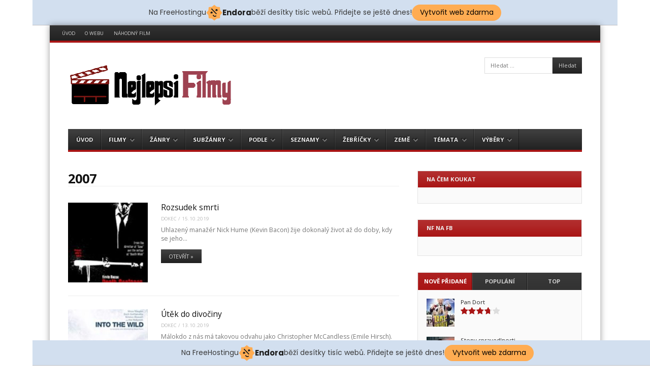

--- FILE ---
content_type: text/html; charset=UTF-8
request_url: http://www.nejlepsifilmy.eu/tag/2007/
body_size: 32679
content:
<!DOCTYPE html>
<html lang="cs-CZ">
<head>
<meta charset="UTF-8" />
<meta name="viewport" content="width=device-width" />
<title>2007 | Nejlepší filmy</title>
<link rel="profile" href="http://gmpg.org/xfn/11" />
<link rel="pingback" href="http://www.nejlepsifilmy.eu/xmlrpc.php" />
<!--[if lt IE 9]>
	<script src="http://www.nejlepsifilmy.eu/wp-content/themes/fearless/js/html5shiv.js" type="text/javascript"></script>
<![endif]-->
<script async src="https://pagead2.googlesyndication.com/pagead/js/adsbygoogle.js?client=ca-pub-2323330034236731"
     crossorigin="anonymous"></script>
<meta name="generator" content="WordPress 4.6.29" />
<meta name="template" content="Fearless - Modern, Clean, &amp; Responsive WP Magazine 1.7.1" />
<link rel='dns-prefetch' href='//s.w.org' />
<link rel="alternate" type="application/rss+xml" title="Nejlepší filmy &raquo; RSS zdroj" href="https://www.nejlepsifilmy.eu/feed/" />
<link rel="alternate" type="application/rss+xml" title="Nejlepší filmy &raquo; RSS komentářů" href="https://www.nejlepsifilmy.eu/comments/feed/" />
<link rel="alternate" type="application/rss+xml" title="Nejlepší filmy &raquo; RSS pro štítek 2007" href="https://www.nejlepsifilmy.eu/tag/2007/feed/" />
		<script type="text/javascript">
			window._wpemojiSettings = {"baseUrl":"https:\/\/s.w.org\/images\/core\/emoji\/2\/72x72\/","ext":".png","svgUrl":"https:\/\/s.w.org\/images\/core\/emoji\/2\/svg\/","svgExt":".svg","source":{"concatemoji":"http:\/\/www.nejlepsifilmy.eu\/wp-includes\/js\/wp-emoji-release.min.js?ver=4.6.29"}};
			!function(e,o,t){var a,n,r;function i(e){var t=o.createElement("script");t.src=e,t.type="text/javascript",o.getElementsByTagName("head")[0].appendChild(t)}for(r=Array("simple","flag","unicode8","diversity","unicode9"),t.supports={everything:!0,everythingExceptFlag:!0},n=0;n<r.length;n++)t.supports[r[n]]=function(e){var t,a,n=o.createElement("canvas"),r=n.getContext&&n.getContext("2d"),i=String.fromCharCode;if(!r||!r.fillText)return!1;switch(r.textBaseline="top",r.font="600 32px Arial",e){case"flag":return(r.fillText(i(55356,56806,55356,56826),0,0),n.toDataURL().length<3e3)?!1:(r.clearRect(0,0,n.width,n.height),r.fillText(i(55356,57331,65039,8205,55356,57096),0,0),a=n.toDataURL(),r.clearRect(0,0,n.width,n.height),r.fillText(i(55356,57331,55356,57096),0,0),a!==n.toDataURL());case"diversity":return r.fillText(i(55356,57221),0,0),a=(t=r.getImageData(16,16,1,1).data)[0]+","+t[1]+","+t[2]+","+t[3],r.fillText(i(55356,57221,55356,57343),0,0),a!=(t=r.getImageData(16,16,1,1).data)[0]+","+t[1]+","+t[2]+","+t[3];case"simple":return r.fillText(i(55357,56835),0,0),0!==r.getImageData(16,16,1,1).data[0];case"unicode8":return r.fillText(i(55356,57135),0,0),0!==r.getImageData(16,16,1,1).data[0];case"unicode9":return r.fillText(i(55358,56631),0,0),0!==r.getImageData(16,16,1,1).data[0]}return!1}(r[n]),t.supports.everything=t.supports.everything&&t.supports[r[n]],"flag"!==r[n]&&(t.supports.everythingExceptFlag=t.supports.everythingExceptFlag&&t.supports[r[n]]);t.supports.everythingExceptFlag=t.supports.everythingExceptFlag&&!t.supports.flag,t.DOMReady=!1,t.readyCallback=function(){t.DOMReady=!0},t.supports.everything||(a=function(){t.readyCallback()},o.addEventListener?(o.addEventListener("DOMContentLoaded",a,!1),e.addEventListener("load",a,!1)):(e.attachEvent("onload",a),o.attachEvent("onreadystatechange",function(){"complete"===o.readyState&&t.readyCallback()})),(a=t.source||{}).concatemoji?i(a.concatemoji):a.wpemoji&&a.twemoji&&(i(a.twemoji),i(a.wpemoji)))}(window,document,window._wpemojiSettings);
		</script>
		<style type="text/css">
img.wp-smiley,
img.emoji {
	display: inline !important;
	border: none !important;
	box-shadow: none !important;
	height: 1em !important;
	width: 1em !important;
	margin: 0 .07em !important;
	vertical-align: -0.1em !important;
	background: none !important;
	padding: 0 !important;
}
</style>
<link rel='stylesheet' id='wplugin-style-css'  href='http://www.nejlepsifilmy.eu/wp-content/plugins/endora/css/reklama-wplugin-style.php?ver=4.6.29' type='text/css' media='all' />
<link rel='stylesheet' id='dcjq-mega-menu-css'  href='http://www.nejlepsifilmy.eu/wp-content/plugins/jquery-mega-menu/css/dcjq-mega-menu.css?ver=4.6.29' type='text/css' media='all' />
<link rel='stylesheet' id='shortcode-toggle-css-css'  href='http://www.nejlepsifilmy.eu/wp-content/plugins/shortcode-toggle/style.min.css?ver=4.6.29' type='text/css' media='all' />
<link rel='stylesheet' id='virp-style-css'  href='http://www.nejlepsifilmy.eu/wp-content/plugins/vi-random-posts-widget/css/virp-frontend.css' type='text/css' media='all' />
<link rel='stylesheet' id='font-awesome-css'  href='http://www.nejlepsifilmy.eu/wp-content/plugins/vi-random-posts-widget/css/font-awesome.css' type='text/css' media='all' />
<link rel='stylesheet' id='fancybox-css'  href='http://www.nejlepsifilmy.eu/wp-content/themes/fearless/fancybox/jquery.fancybox-1.3.4.css?ver=1.3.4' type='text/css' media='all' />
<link rel='stylesheet' id='normalize-css'  href='http://www.nejlepsifilmy.eu/wp-content/themes/fearless/css/normalize.css?ver=2.1.1' type='text/css' media='all' />
<link rel='stylesheet' id='fearless-css'  href='http://www.nejlepsifilmy.eu/wp-content/themes/fearless/style.css?ver=1.7.1' type='text/css' media='all' />
<link rel='stylesheet' id='fearless-responsive-css'  href='http://www.nejlepsifilmy.eu/wp-content/themes/fearless/css/fearless-responsive.css?ver=1.7.1' type='text/css' media='all' />
<link rel='stylesheet' id='easy-responsive-shortcodes-css'  href='http://www.nejlepsifilmy.eu/wp-content/plugins/easy-responsive-shortcodes/css/easy-responsive-shortcodes.css?ver=1.0' type='text/css' media='all' />
<script type='text/javascript' src='http://www.nejlepsifilmy.eu/wp-content/plugins/endora/js/reklama-js.js?ver=4.6.29'></script>
<script type='text/javascript' src='http://www.nejlepsifilmy.eu/wp-includes/js/jquery/jquery.js?ver=1.12.4'></script>
<script type='text/javascript' src='http://www.nejlepsifilmy.eu/wp-includes/js/jquery/jquery-migrate.min.js?ver=1.4.1'></script>
<script type='text/javascript' src='https://www.nejlepsifilmy.eu/wp-content/plugins/jquery-vertical-accordion-menu/js/jquery.hoverIntent.minified.js?ver=4.6.29'></script>
<script type='text/javascript' src='https://www.nejlepsifilmy.eu/wp-content/plugins/jquery-vertical-accordion-menu/js/jquery.cookie.js?ver=4.6.29'></script>
<script type='text/javascript' src='https://www.nejlepsifilmy.eu/wp-content/plugins/jquery-vertical-accordion-menu/js/jquery.dcjqaccordion.2.9.js?ver=4.6.29'></script>
<script type='text/javascript' src='http://www.nejlepsifilmy.eu/wp-content/plugins/jquery-mega-menu/js/jquery.dcmegamenu.1.3.4.min.js?ver=4.6.29'></script>
<script type='text/javascript' src='http://www.nejlepsifilmy.eu/wp-content/plugins/shortcode-toggle/script.min.js?ver=4.6.29'></script>
<link rel='https://api.w.org/' href='https://www.nejlepsifilmy.eu/wp-json/' />
<link rel="EditURI" type="application/rsd+xml" title="RSD" href="https://www.nejlepsifilmy.eu/xmlrpc.php?rsd" />
<link rel="wlwmanifest" type="application/wlwmanifest+xml" href="http://www.nejlepsifilmy.eu/wp-includes/wlwmanifest.xml" /> 
<script type='text/javascript' src='http://www.nejlepsifilmy.eu/wp-content/plugins/matts-community-tags/suggest.js'></script>
<link rel="stylesheet" href="http://www.nejlepsifilmy.eu/wp-content/plugins/matts-community-tags/suggest.css" />
<script type="text/javascript">
<!--
var $j = jQuery.noConflict();

$j( document ).ready( function(){
	$j( '#tagthis' ).html('<p>Recognize someone in this photo? Tag them.</p><form action="/index.php?addtag=go" method="post" id="tagthisform"><p>Separate multiple people with commas, example: Elvis Presley, Britney Spears.</p><p><input type="text" id="mct_people" name="mct_people" size="30" /> <input type="hidden" value="10495" name="post_id" id="post_id" /><input type="button" value="Tag People &raquo;" id="tagthisbutt" /></p></form>');
	$j( '#tagthisbutt' ).click( mct_process_form );
	$j( '#mct_people' ).suggest( 'https://www.nejlepsifilmy.eu/index.php?suggesttag=go', { onSelect: function() { mct_process_form(); } } );

} );

function mct_process_form() {
	var mct_people = $j( '#mct_people' ).value;
	var mct_people = $j( '#post_id' ).value;
	$j.post( 'https://www.nejlepsifilmy.eu/index.php?addtag=go', $j("#tagthis :input").serializeArray(), function(data){ $j('#tagthis').html('<p>Thank you for your submission, it is in moderation and should appear shortly.'); } );
}
-->
</script>
<script type="text/javascript">
	window._wp_rp_static_base_url = 'https://wprp.zemanta.com/static/';
	window._wp_rp_wp_ajax_url = "https://www.nejlepsifilmy.eu/wp-admin/admin-ajax.php";
	window._wp_rp_plugin_version = '3.5.4';
	window._wp_rp_post_id = '10495';
	window._wp_rp_num_rel_posts = '12';
	window._wp_rp_thumbnails = true;
	window._wp_rp_post_title = 'Rozsudek+smrti';
	window._wp_rp_post_tags = ['hector+atreyu+ruiz', 'brian+garfield', 'rich+ceraulo', '101+min', 'matt+o%27leary', 'kendrick+cross', 'juan-carlos+guzman', 'james+wan', 'edi+gathegi', 'stuart+lafferty', 'aisha+tyler', 'podle+knihy', 'kristina+sipes', 'justin+wheelon', 'john+goodman', 'garrett+hedlund', 'beth+keener', 'r', 'vra%C5%BEda', 'mark+jeffrey+miller', 'kelly+preston', 'jordan+garrett', 'ian+mackenzie+jeffers', 'charlie+clouser', 'rozsudek', '2007', 'n%C3%A1sil%C3%AD', 'kevin+bacon', 'judith+roberts', 'jim+keisler', 'gang', 'usa', 'ak%C4%8Dn%C3%AD+%2F+krimi+%2F+drama+%2F+thri', 'pomsta', 'yorgo+constantine', 'leigh+whannell', 'kanin+howell', 'john+r.+leonetti', 'drama', 'adaptace', 'krimi', 'ak%C4%8Dn%C3%AD', 'thriller', 'jame', 'pod', 'a', 'jeffer', 'nick', 'mu', 'kevin', 'ian', 'hume', 'wan', 'se', 'bacon', 'sm'];
	window._wp_rp_promoted_content = true;
</script>
<script type="text/javascript" src="https://wprp.zemanta.com/static/js/loader.js?version=3.5.4" async></script>
<link rel="stylesheet" href="http://www.nejlepsifilmy.eu/wp-content/plugins/wordpress-23-related-posts-plugin/static/themes/vertical-s.css?version=3.5.4" />
<!--[if IE 7]>
<link rel="stylesheet" href="http://www.nejlepsifilmy.eu/wp-content/plugins/wp-review/assets/css/wp-review-ie7.css">
<![endif]-->
<link rel="stylesheet" href="http://fonts.googleapis.com/css?family=Open+Sans:400,400italic,700" />
<style>
.button:hover,
.flexslider .category-label,
.layout-module .widget-title > span,
.pagination a:hover,
.pagination .current,
#primary-navigation .menu li.current-menu-item,
#primary-navigation .menu li.current-menu-ancestor,
#primary-navigation .menu li.current_page_item,
#primary-navigation .menu > li:hover,
#primary-navigation .menu > li.sfHover,
#primary-navigation .menu ul a:hover,
#primary-navigation .menu ul li.current-menu-item a,
.review-box .heading,
#searchform #searchsubmit:hover,
#secondary .widget_fearless_tabs .headings a:hover,
#secondary .widget_fearless_tabs .headings a.active,
section.top-reviews .review-column-1 h2,
.sidebar-primary .widget-title,
.wpcf7-submit:hover
{ background-color: #a91515; }
.fearless-star-rating-over {
color: #a91515; }
#topbar,
.widget_archive ul li:hover,
.widget_categories ul li:hover,
#primary-navigation,
#primary-navigation .menu > li > ul,
.featured-slider.flexslider .category-label-wrapper,
.layout-module .widget-title {
border-color: #a91515; }
a { color: #21759b; }
a:hover, a:focus, a:active { color: #a91515; }
#topbar { background-color: #222222; }
#primary-navigation,
#primary-navigation .menu ul,
#primary-navigation select.tinynav { background-color: #222222; }
#footer { background-color: #222222; }
html { font-size: 54.688%; }
body, #menubar-search-query, .review-box .heading, .review-box .short-summary { font-family: "Open Sans"; }

.entry-content h1,
.entry-content h2,
.entry-content h3,
.entry-content h4,
.entry-content h5,
.entry-content h6,
.entry-title { font-family: "Open Sans"; font-weight: 400; }
</style>
<script>
jQuery(document).ready(function($){
	$('#primary-navigation > ul, #secondary-navigation > ul').tinyNav({
		active: 'current-menu-item',
		header: 'Menu'
	});
});
</script>
		<style type="text/css">.recentcomments a{display:inline !important;padding:0 !important;margin:0 !important;}</style>
		<!-- injected banner -->
<div class="endora-panel">
  <p class="endora-panel-text">
    Na FreeHostingu
    <svg
      class="endora-panel-img"
      xmlns="http://www.w3.org/2000/svg "
      width="33"
      height="32"
      viewBox="0 0 33 32"
      fill="none"
    >
      <path
        d="M16.5 0L21.4718 3.99696L27.8137 4.6863L28.5031 11.0282L32.5 16L28.5031 20.9719L27.8137 27.3137L21.4718 28.0031L16.5 32L11.5282 28.0031L5.18627 27.3137L4.49693 20.9719L0.499969 16L4.49693 11.0282L5.18627 4.6863L11.5282 3.99696L16.5 0Z"
        fill="#FFAC52"
      />
      <path
        fill-rule="evenodd"
        clip-rule="evenodd"
        d="M11.4222 7.24796L21.6345 17.9526L20.2809 19.2439L10.0686 8.53928L11.4222 7.24796Z"
        fill="#1E1E1E"
      />
      <path
        fill-rule="evenodd"
        clip-rule="evenodd"
        d="M14.779 20.0958L15.387 21.1591C16.1143 22.4311 17.7765 22.8049 18.9784 21.9666L19.7456 21.4315L20.8158 22.9659L20.0486 23.501C17.9451 24.9682 15.036 24.314 13.763 22.0876L13.155 21.0243L14.779 20.0958Z"
        fill="#1E1E1E"
      />
      <path
        d="M21.0541 8.74487C22.2809 8.74497 23.2758 9.73971 23.2758 10.9666C23.2757 11.475 23.1022 11.9418 22.8148 12.3162C22.5848 12.2747 22.3478 12.2527 22.1058 12.2527C21.3098 12.2527 20.5684 12.4864 19.9467 12.8894C19.2815 12.5056 18.8325 11.7896 18.8324 10.9666C18.8324 9.73965 19.8272 8.74487 21.0541 8.74487Z"
        fill="#1E1E1E"
      />
      <path
        d="M10.9979 13.6553C12.2247 13.6554 13.2195 14.6501 13.2195 15.877C13.2195 16.3854 13.046 16.8522 12.7586 17.2266C12.5288 17.1852 12.2923 17.1621 12.0506 17.1621C11.2543 17.1621 10.5123 17.3966 9.89044 17.7998C9.22534 17.416 8.77625 16.7 8.77618 15.877C8.77618 14.6501 9.77096 13.6553 10.9979 13.6553Z"
        fill="#1E1E1E"
      /></svg
    ><span class="endora-panel-text-span"> Endora</span> běží desítky tisíc
    webů. Přidejte se ještě dnes!
  </p>
  <a
    target="_blank"
    href="https://www.endora.cz/?utm_source=customer&utm_medium=header-banner&utm_campaign=freehosting "
    class="endora-panel-btn"
    >Vytvořit web zdarma</a
  >
</div>
<div class="endora-panel bottom">
  <p class="endora-panel-text">
    Na FreeHostingu
    <svg
      class="endora-panel-img"
      xmlns="http://www.w3.org/2000/svg "
      width="33"
      height="32"
      viewBox="0 0 33 32"
      fill="none"
    >
      <path
        d="M16.5 0L21.4718 3.99696L27.8137 4.6863L28.5031 11.0282L32.5 16L28.5031 20.9719L27.8137 27.3137L21.4718 28.0031L16.5 32L11.5282 28.0031L5.18627 27.3137L4.49693 20.9719L0.499969 16L4.49693 11.0282L5.18627 4.6863L11.5282 3.99696L16.5 0Z"
        fill="#FFAC52"
      />
      <path
        fill-rule="evenodd"
        clip-rule="evenodd"
        d="M11.4222 7.24796L21.6345 17.9526L20.2809 19.2439L10.0686 8.53928L11.4222 7.24796Z"
        fill="#1E1E1E"
      />
      <path
        fill-rule="evenodd"
        clip-rule="evenodd"
        d="M14.779 20.0958L15.387 21.1591C16.1143 22.4311 17.7765 22.8049 18.9784 21.9666L19.7456 21.4315L20.8158 22.9659L20.0486 23.501C17.9451 24.9682 15.036 24.314 13.763 22.0876L13.155 21.0243L14.779 20.0958Z"
        fill="#1E1E1E"
      />
      <path
        d="M21.0541 8.74487C22.2809 8.74497 23.2758 9.73971 23.2758 10.9666C23.2757 11.475 23.1022 11.9418 22.8148 12.3162C22.5848 12.2747 22.3478 12.2527 22.1058 12.2527C21.3098 12.2527 20.5684 12.4864 19.9467 12.8894C19.2815 12.5056 18.8325 11.7896 18.8324 10.9666C18.8324 9.73965 19.8272 8.74487 21.0541 8.74487Z"
        fill="#1E1E1E"
      />
      <path
        d="M10.9979 13.6553C12.2247 13.6554 13.2195 14.6501 13.2195 15.877C13.2195 16.3854 13.046 16.8522 12.7586 17.2266C12.5288 17.1852 12.2923 17.1621 12.0506 17.1621C11.2543 17.1621 10.5123 17.3966 9.89044 17.7998C9.22534 17.416 8.77625 16.7 8.77618 15.877C8.77618 14.6501 9.77096 13.6553 10.9979 13.6553Z"
        fill="#1E1E1E"
      /></svg
    ><span class="endora-panel-text-span"> Endora</span> běží desítky tisíc
    webů. Přidejte se ještě dnes!
  </p>
  <a
    target="_blank"
    href="https://www.endora.cz/?utm_source=customer&utm_medium=header-banner&utm_campaign=freehosting "
    class="endora-panel-btn"
    >Vytvořit web zdarma</a
  >
</div>
<style>
  @import url("https://fonts.googleapis.com/css?family=Poppins:400,700,900");
  .bottom {
    position: fixed;
    z-index: 2;
    bottom: 0;
  }
  .endora-panel {
    width:  -webkit-fill-available !important;
    border-bottom: 1px solid #bebfc4;
    background: #d2dfef;
    display: flex;
    justify-content: center;
    align-items: center;
    padding: 0 10px;
    gap: 105px;
    height: 50px;
    @media (max-width: 650px) {
      gap: 0px;
      justify-content: space-between;
    }
  }
  .endora-panel-btn {
    width: 176px;
    height: 32px;
    justify-content: center;
    align-items: center;
    display: flex;
    border-radius: 26px;
    background: #ffac52;
    font: 500 14px Poppins;
    color: black;
    padding: 0 10px;
    text-decoration: none;
    @media (max-width: 650px) {
      font: 500 10px Poppins;
      width: 121px;
      height: 36px;
      text-align: center;
      line-height: 12px;
    }
  }
  .endora-panel-text {
    color: #3a3a3a;
    display: flex;
    align-items: center;
    gap: 5px;
    font: 400 14px Poppins;
    flex-wrap: wrap;
    margin: 0 !important;
    @media (max-width: 650px) {
      font: 400 10px Poppins;
      width: 60\;
      justify-items: center;
      line-height: 9px;
    }
  }
  .endora-panel-text-span {
    display: flex;
    align-items: center;
    gap: 5px;
    font: 600 15px Poppins;
    color: #1e1e1e;
    @media (max-width: 650px) {
      font: 600 11px Poppins;
    }
  }
  .endora-panel-img {
    width: 32px;
    height: 32px;
    @media (max-width: 650px) {
      width: 20px;
      height: 20px;
    }
  }
</style>
<!-- end banner -->

</head>
<body class="wordpress ltr cs_CZ parent-theme y2026 m01 d09 h20 friday logged-out archive taxonomy taxonomy-post_tag taxonomy-post_tag-2007 chrome topbar-enabled logo-image-enabled layout-2c-l">

<!-- Google tag (gtag.js) -->
<script></script>
<script>
  window.dataLayer = window.dataLayer || [];
  function gtag(){dataLayer.push(arguments);}
  gtag('js', new Date());

  gtag('config', 'G-FDD17S4396');
</script>

<div id="fb-root"></div>
<script>(function(d, s, id) {
  var js, fjs = d.getElementsByTagName(s)[0];
  if (d.getElementById(id)) return;
  js = d.createElement(s); js.id = id;
  js.src = "//connect.facebook.net/en_US/all.js#xfbml=1";
  fjs.parentNode.insertBefore(js, fjs);
}(document, 'script', 'facebook-jssdk'));</script>

<div id="container" class="hfeed">
<center><div class="heureka-affiliate-category" data-trixam-positionid="71256" data-trixam-categoryid="2873" data-trixam-categoryfilters="" data-trixam-codetype="iframe" data-trixam-linktarget="blank"></div></center>
	<div id="topbar"><div class="topbar-left secondary_navigation"><nav id="secondary-navigation" role="navigation">
	<h1 class="screen-reader-text">Menu</h1>
	<div class="screen-reader-text skip-link"><a href="#content" title="Skip to content">Skip to content</a></div>

	<ul id="menu-stredni-menu" class="menu"><li id="menu-item-1051" class="menu-item menu-item-type-custom menu-item-object-custom menu-item-1051"><a href="http://www.nejlepsifilmy.eu/">Úvod</a></li>
<li id="menu-item-1081" class="menu-item menu-item-type-post_type menu-item-object-page menu-item-1081"><a href="https://www.nejlepsifilmy.eu/nejlepsi-filmy/informace-o-webu/">O webu</a></li>
<li id="menu-item-1052" class="menu-item menu-item-type-custom menu-item-object-custom menu-item-1052"><a href="http://www.nejlepsifilmy.eu/?random">Náhodný FILM</a></li>
</ul></nav><!-- #secondary-navigation --></div></div><!-- #topbar -->
	<header id="header" role="banner">

		
		<div id="branding">
			<h1 id="site-title"><a href="https://www.nejlepsifilmy.eu/" rel="home"><span>Nejlepší filmy</span><img src="http://www.nejlepsifilmy.eu/wp-content/uploads/2015/10/logo.png" alt="Logo" width="" height="" /></a></h1>
			<h2 id="site-description">NejlepsiFilmy &#8211; to nejlepší z filmového žánru každý den</h2>
		</div><!-- #branding -->

					<aside id="header-widget-area" class="widget-area"><section id="search-2" class="widget widget_search"><form method="get" id="searchform" class="searchform" action="https://www.nejlepsifilmy.eu/" role="search">
	<label for="s" class="screen-reader-text">Hledat</label>
	<input type="search" class="field" name="s" value="" id="s" placeholder="Hledat &hellip;" />
	<input type="submit" class="submit" id="searchsubmit" value="Hledat" />
</form></section></aside>
		
		
<nav id="primary-navigation" class="menubar-search-disabled role="navigation">
	<h3 class="screen-reader-text">Menu</h3>
	<div class="screen-reader-text skip-link"><a href="#content" title="Skip to content">Skip to content</a></div>

	<ul id="menu-menu-hlavni" class="menu sf-menu"><li id="menu-item-5416" class="menu-item menu-item-type-custom menu-item-object-custom menu-item-5416"><a href="http://www.nejlepsifilmy.eu/">Úvod</a></li>
<li id="menu-item-2784" class="menu-item menu-item-type-custom menu-item-object-custom menu-item-has-children menu-item-2784"><a href="http://www.nejlepsifilmy.eu/rozdeleni">Filmy</a>
<ul class="sub-menu">
	<li id="menu-item-9275" class="menu-item menu-item-type-custom menu-item-object-custom menu-item-9275"><a href="http://www.nejlepsifilmy.eu/tag/doporucuji/">Doporučuji</a></li>
	<li id="menu-item-2781" class="menu-item menu-item-type-post_type menu-item-object-page menu-item-2781"><a href="https://www.nejlepsifilmy.eu/filmy-podle-roku-uvedeni/">Filmy podle roku uvedení</a></li>
	<li id="menu-item-5423" class="menu-item menu-item-type-post_type menu-item-object-page menu-item-5423"><a href="https://www.nejlepsifilmy.eu/filmy-podle-abecedy/">Filmy podle abecedy</a></li>
	<li id="menu-item-2779" class="menu-item menu-item-type-post_type menu-item-object-page menu-item-has-children menu-item-2779"><a href="https://www.nejlepsifilmy.eu/filmove-serie/">Filmové série</a>
	<ul class="sub-menu">
		<li id="menu-item-5452" class="menu-item menu-item-type-post_type menu-item-object-page menu-item-5452"><a href="https://www.nejlepsifilmy.eu/filmove-trilogie/">Filmové trilogie</a></li>
	</ul>
</li>
</ul>
</li>
<li id="menu-item-5408" class="menu-item menu-item-type-custom menu-item-object-custom menu-item-has-children menu-item-5408"><a href="http://www.nejlepsifilmy.eu/filmy-zanry">Žánry</a>
<ul class="sub-menu">
	<li id="menu-item-186" class="menu-item menu-item-type-taxonomy menu-item-object-category menu-item-186"><a href="https://www.nejlepsifilmy.eu/thriller/">Thriller</a></li>
	<li id="menu-item-185" class="menu-item menu-item-type-taxonomy menu-item-object-category menu-item-185"><a href="https://www.nejlepsifilmy.eu/akcni/">Akční</a></li>
	<li id="menu-item-189" class="menu-item menu-item-type-taxonomy menu-item-object-category menu-item-189"><a href="https://www.nejlepsifilmy.eu/scifi/">SciFi</a></li>
	<li id="menu-item-7964" class="menu-item menu-item-type-taxonomy menu-item-object-category menu-item-7964"><a href="https://www.nejlepsifilmy.eu/sportovni/">Sportovní</a></li>
	<li id="menu-item-188" class="menu-item menu-item-type-taxonomy menu-item-object-category menu-item-188"><a href="https://www.nejlepsifilmy.eu/krimi/">Krimi</a></li>
	<li id="menu-item-7963" class="menu-item menu-item-type-taxonomy menu-item-object-category menu-item-7963"><a href="https://www.nejlepsifilmy.eu/historicky/">Historický</a></li>
	<li id="menu-item-187" class="menu-item menu-item-type-taxonomy menu-item-object-category menu-item-187"><a href="https://www.nejlepsifilmy.eu/drama/">Drama</a></li>
	<li id="menu-item-7962" class="menu-item menu-item-type-taxonomy menu-item-object-category menu-item-7962"><a href="https://www.nejlepsifilmy.eu/dobrodruzny/">Dobrodružný</a></li>
	<li id="menu-item-190" class="menu-item menu-item-type-taxonomy menu-item-object-category menu-item-190"><a href="https://www.nejlepsifilmy.eu/mysteriozni/">Mysteriozní</a></li>
	<li id="menu-item-275" class="menu-item menu-item-type-taxonomy menu-item-object-category menu-item-275"><a href="https://www.nejlepsifilmy.eu/komedie/">Komedie</a></li>
	<li id="menu-item-7965" class="menu-item menu-item-type-taxonomy menu-item-object-category menu-item-7965"><a href="https://www.nejlepsifilmy.eu/fantasy/">Fantasy</a></li>
	<li id="menu-item-276" class="menu-item menu-item-type-taxonomy menu-item-object-category menu-item-276"><a href="https://www.nejlepsifilmy.eu/horor/">Horor</a></li>
</ul>
</li>
<li id="menu-item-5461" class="menu-item menu-item-type-post_type menu-item-object-page menu-item-has-children menu-item-5461"><a href="https://www.nejlepsifilmy.eu/subzanry/">Subžánry</a>
<ul class="sub-menu">
	<li id="menu-item-5462" class="menu-item menu-item-type-post_type menu-item-object-page menu-item-5462"><a href="https://www.nejlepsifilmy.eu/subzanry/hororove/">Hororové</a></li>
	<li id="menu-item-5460" class="menu-item menu-item-type-post_type menu-item-object-page menu-item-5460"><a href="https://www.nejlepsifilmy.eu/akcni-subzanry/">Akční</a></li>
	<li id="menu-item-5490" class="menu-item menu-item-type-post_type menu-item-object-page menu-item-5490"><a href="https://www.nejlepsifilmy.eu/subzanry/komedialni-subzanry/">Komediální</a></li>
	<li id="menu-item-5549" class="menu-item menu-item-type-post_type menu-item-object-page menu-item-5549"><a href="https://www.nejlepsifilmy.eu/subzanry/kriminalni-subzanry/">Kriminální</a></li>
	<li id="menu-item-5554" class="menu-item menu-item-type-post_type menu-item-object-page menu-item-5554"><a href="https://www.nejlepsifilmy.eu/subzanry/thrillerove-subzanry/">Thrillerové subžánry</a></li>
</ul>
</li>
<li id="menu-item-5412" class="menu-item menu-item-type-custom menu-item-object-custom menu-item-has-children menu-item-5412"><a href="http://www.nejlepsifilmy.eu/podle">Podle</a>
<ul class="sub-menu">
	<li id="menu-item-5414" class="menu-item menu-item-type-custom menu-item-object-custom menu-item-5414"><a href="http://www.nejlepsifilmy.eu/tag/podle-knihy/">Knihy</a></li>
	<li id="menu-item-2825" class="menu-item menu-item-type-taxonomy menu-item-object-category menu-item-2825"><a href="https://www.nejlepsifilmy.eu/komiks/">Komiksu</a></li>
	<li id="menu-item-5413" class="menu-item menu-item-type-custom menu-item-object-custom menu-item-5413"><a href="http://www.nejlepsifilmy.eu/tag/podle-skutecnosti/">Skutečnosti</a></li>
	<li id="menu-item-5415" class="menu-item menu-item-type-custom menu-item-object-custom menu-item-5415"><a href="http://www.nejlepsifilmy.eu/tag/remake/">Remake</a></li>
	<li id="menu-item-5424" class="menu-item menu-item-type-taxonomy menu-item-object-category menu-item-5424"><a href="https://www.nejlepsifilmy.eu/zivotopisny/">Životopisný</a></li>
</ul>
</li>
<li id="menu-item-7911" class="menu-item menu-item-type-custom menu-item-object-custom menu-item-has-children menu-item-7911"><a href="http://www.nejlepsifilmy.eu/seznamy-filmu/">Seznamy</a>
<ul class="sub-menu">
	<li id="menu-item-7972" class="menu-item menu-item-type-taxonomy menu-item-object-category menu-item-7972"><a href="https://www.nejlepsifilmy.eu/500-empire/">500 Empire</a></li>
	<li id="menu-item-7970" class="menu-item menu-item-type-taxonomy menu-item-object-category menu-item-7970"><a href="https://www.nejlepsifilmy.eu/kultovni-2/">Kultovní</a></li>
	<li id="menu-item-7908" class="menu-item menu-item-type-post_type menu-item-object-page menu-item-7908"><a href="https://www.nejlepsifilmy.eu/imdb-250/">IMDB 250</a></li>
</ul>
</li>
<li id="menu-item-6228" class="menu-item menu-item-type-post_type menu-item-object-page menu-item-has-children menu-item-6228"><a href="https://www.nejlepsifilmy.eu/zebricky-2/">Žebříčky</a>
<ul class="sub-menu">
	<li id="menu-item-7913" class="menu-item menu-item-type-post_type menu-item-object-page menu-item-7913"><a href="https://www.nejlepsifilmy.eu/zebricky/top-100-csfd/">TOP 100 CSFD</a></li>
	<li id="menu-item-5579" class="menu-item menu-item-type-post_type menu-item-object-page menu-item-5579"><a href="https://www.nejlepsifilmy.eu/ddr-top-zebricky/">DDR TOP</a></li>
	<li id="menu-item-6390" class="menu-item menu-item-type-post_type menu-item-object-page menu-item-6390"><a href="https://www.nejlepsifilmy.eu/dokec-top/">Dokec TOP</a></li>
	<li id="menu-item-7975" class="menu-item menu-item-type-custom menu-item-object-custom menu-item-7975"><a href="http://www.nejlepsifilmy.eu/zebricky/500-nejvetsich-filmu-vsech-dob-casopisu-empire/">500 empire</a></li>
	<li id="menu-item-6229" class="menu-item menu-item-type-post_type menu-item-object-page menu-item-6229"><a href="https://www.nejlepsifilmy.eu/zebricky/entertainment-weeklys-100-greatest-movies-of-all-time-100-nejvetsich-filmu-vsech-dob-casopisu-entertainment-weekly/">100 ENTERTAINMENT WEEKLY</a></li>
	<li id="menu-item-6230" class="menu-item menu-item-type-post_type menu-item-object-page menu-item-6230"><a href="https://www.nejlepsifilmy.eu/zebricky/yahoo-100-filmu-ktere-musite-videt-nez-umrete/">Yahoo: 100</a></li>
</ul>
</li>
<li id="menu-item-6394" class="menu-item menu-item-type-custom menu-item-object-custom menu-item-has-children menu-item-6394"><a href="http://www.nejlepsifilmy.eu/?random">Země</a>
<ul class="sub-menu">
	<li id="menu-item-6398" class="menu-item menu-item-type-taxonomy menu-item-object-post_tag menu-item-6398"><a href="https://www.nejlepsifilmy.eu/tag/evropske-filmy/">evropské filmy</a></li>
	<li id="menu-item-7966" class="menu-item menu-item-type-taxonomy menu-item-object-category menu-item-7966"><a href="https://www.nejlepsifilmy.eu/ceske/">České</a></li>
	<li id="menu-item-6395" class="menu-item menu-item-type-post_type menu-item-object-page menu-item-6395"><a href="https://www.nejlepsifilmy.eu/spanelske-filmy/">Španělské filmy</a></li>
	<li id="menu-item-7961" class="menu-item menu-item-type-taxonomy menu-item-object-post_tag menu-item-7961"><a href="https://www.nejlepsifilmy.eu/tag/italie/">Itálie</a></li>
	<li id="menu-item-6396" class="menu-item menu-item-type-post_type menu-item-object-page menu-item-6396"><a href="https://www.nejlepsifilmy.eu/francouzske-filmy/">Francouzské filmy</a></li>
	<li id="menu-item-7968" class="menu-item menu-item-type-taxonomy menu-item-object-category menu-item-7968"><a href="https://www.nejlepsifilmy.eu/asie/">Asie</a></li>
	<li id="menu-item-6397" class="menu-item menu-item-type-post_type menu-item-object-page menu-item-6397"><a href="https://www.nejlepsifilmy.eu/skandinavske-filmy/">Skandinávské filmy</a></li>
	<li id="menu-item-7969" class="menu-item menu-item-type-taxonomy menu-item-object-post_tag menu-item-7969"><a href="https://www.nejlepsifilmy.eu/tag/jizni-amerika/">jižní amerika</a></li>
	<li id="menu-item-6399" class="menu-item menu-item-type-taxonomy menu-item-object-post_tag menu-item-6399"><a href="https://www.nejlepsifilmy.eu/tag/exoticka-zeme/">exotická země</a></li>
</ul>
</li>
<li id="menu-item-7971" class="menu-item menu-item-type-post_type menu-item-object-page menu-item-has-children menu-item-7971"><a href="https://www.nejlepsifilmy.eu/temata/">Témata</a>
<ul class="sub-menu">
	<li id="menu-item-8633" class="menu-item menu-item-type-custom menu-item-object-custom menu-item-8633"><a href="http://www.nejlepsifilmy.eu/tag/cerny-humor/">Černý humor</a></li>
	<li id="menu-item-8634" class="menu-item menu-item-type-custom menu-item-object-custom menu-item-8634"><a href="http://www.nejlepsifilmy.eu/tag/automoto/">Auto-moto</a></li>
	<li id="menu-item-8637" class="menu-item menu-item-type-custom menu-item-object-custom menu-item-8637"><a href="http://www.nejlepsifilmy.eu/tag/podle-pc-hry/">Podle video-pc hry</a></li>
	<li id="menu-item-8635" class="menu-item menu-item-type-custom menu-item-object-custom menu-item-8635"><a href="http://www.nejlepsifilmy.eu/tag/parodie/">Parodie</a></li>
	<li id="menu-item-7973" class="menu-item menu-item-type-taxonomy menu-item-object-category menu-item-7973"><a href="https://www.nejlepsifilmy.eu/katastroficky/">Katastrofický</a></li>
	<li id="menu-item-7974" class="menu-item menu-item-type-taxonomy menu-item-object-category menu-item-7974"><a href="https://www.nejlepsifilmy.eu/valecny/">Válečný</a></li>
</ul>
</li>
<li id="menu-item-9814" class="menu-item menu-item-type-custom menu-item-object-custom menu-item-has-children menu-item-9814"><a href="http://nejlepsifilmy.eu">Výběry</a>
<ul class="sub-menu">
	<li id="menu-item-9815" class="menu-item menu-item-type-custom menu-item-object-custom menu-item-9815"><a href="http://www.nejlepsifilmy.eu/sportovni-filmy/">Sportovní filmy</a></li>
	<li id="menu-item-9818" class="menu-item menu-item-type-post_type menu-item-object-page menu-item-9818"><a href="https://www.nejlepsifilmy.eu/oblibeni-reziseri/">Oblíbení režiséři</a></li>
</ul>
</li>
</ul>
	
</nav><!-- #primary-navigation -->

		
	</header><!-- #header -->

	<div id="main">

		
	<div id="primary">
		<div id="content" class="hfeed" role="main">

			
<div class="loop-meta">

	
		<h1 class="loop-title">2007</h1>

		<div class="loop-description">
					</div><!-- .loop-description -->

	
</div><!-- .loop-meta -->

			
	
		
		<article id="post-10495" class="hentry post publish post-1 odd author-admin format-standard category-adaptace-2 category-akcni category-drama category-krimi category-thriller post_tag-101-min post_tag-2007 post_tag-aisha-tyler post_tag-akcni-krimi-drama-thriller post_tag-beth-keener post_tag-brian-garfield post_tag-charlie-clouser post_tag-edi-gathegi post_tag-gang post_tag-garrett-hedlund post_tag-hector-atreyu-ruiz post_tag-ian-mackenzie-jeffers post_tag-james-wan post_tag-jim-keisler post_tag-john-goodman post_tag-john-r-leonetti post_tag-jordan-garrett post_tag-juan-carlos-guzman post_tag-judith-roberts post_tag-justin-wheelon post_tag-kanin-howell post_tag-kelly-preston post_tag-kendrick-cross post_tag-kevin-bacon post_tag-kristina-sipes post_tag-leigh-whannell post_tag-mark-jeffrey-miller post_tag-matt-oleary post_tag-nasili post_tag-podle-knihy post_tag-pomsta post_tag-r post_tag-rich-ceraulo post_tag-rozsudek post_tag-stuart-lafferty post_tag-usa post_tag-vrazda post_tag-yorgo-constantine layout-1col-square">

	
		
		<div class="post-thumbnail-wrap"><a href="https://www.nejlepsifilmy.eu/rozsudek-smrti/"><img width="150" height="150" src="https://www.nejlepsifilmy.eu/wp-content/uploads/2019/10/rozsudek-smrti-150x150.jpg" class="attachment-thumbnail featured-image wp-post-image" alt="rozsudek smrti" srcset="https://www.nejlepsifilmy.eu/wp-content/uploads/2019/10/rozsudek-smrti-150x150.jpg 150w, https://www.nejlepsifilmy.eu/wp-content/uploads/2019/10/rozsudek-smrti-65x65.jpg 65w, https://www.nejlepsifilmy.eu/wp-content/uploads/2019/10/rozsudek-smrti-83x83.jpg 83w, https://www.nejlepsifilmy.eu/wp-content/uploads/2019/10/rozsudek-smrti-55x55.jpg 55w, https://www.nejlepsifilmy.eu/wp-content/uploads/2019/10/rozsudek-smrti-50x50.jpg 50w" sizes="(max-width: 150px) 100vw, 150px" /></a></div><!-- .post-thumbnail-wrap -->
		<header class="entry-header">
			<h2 class="entry-title"><a href="https://www.nejlepsifilmy.eu/rozsudek-smrti/">Rozsudek smrti</a></h2>			<div class="entry-byline"><span class="author vcard"><a class="url fn n" rel="author" href="https://www.nejlepsifilmy.eu/author/admin/" title="dokec">dokec</a></span> / <time class="published" datetime="2019-10-15T17:54:36+00:00" title="Úterý, Říjen 15th, 2019, 5:54 pm">15.10.2019</time></div>		</header><!-- .entry-header -->

					<div class="entry-summary">
				Uhlazený manažér Nick Hume (Kevin Bacon) žije dokonalý život až do doby, kdy se jeho&hellip;							</div><!-- .entry-summary -->
		
					<p class="more-link-wrapper"><a href="https://www.nejlepsifilmy.eu/rozsudek-smrti/" class="read-more button">Otevřít &raquo;</a></p>
		
	
</article><!-- .hentry -->

				
		
	
		
		<article id="post-10431" class="hentry post publish post-2 even alt author-admin format-standard category-500-empire category-adaptace-2 category-dobrodruzny category-drama category-top category-zivotopisny post_tag-148-min post_tag-2007 post_tag-500-empire post_tag-adaptace post_tag-aljaska post_tag-brian-h-dierker post_tag-catherine-keener post_tag-cestovani post_tag-divocina post_tag-dobrodruzny-drama-zivotopisny post_tag-doporucuji post_tag-eddie-vedder post_tag-emile-hirsch post_tag-eric-gautier post_tag-hal-holbrook post_tag-haley-ramm post_tag-j-nathan-simmons post_tag-jena-malone post_tag-jon-krakauer post_tag-kaki-king post_tag-kristen-stewart post_tag-leonard-knight post_tag-marcia-gay-harden post_tag-medved-bart-2 post_tag-merritt-wever post_tag-michael-brook post_tag-parris-mosteller post_tag-podle-knihy post_tag-podle-skutecneho-pribehu post_tag-putovani post_tag-r-d-call post_tag-sean-penn post_tag-signe-egholm-olsen post_tag-svoboda post_tag-thure-lindhardt post_tag-top post_tag-u post_tag-usa post_tag-vince-vaughn post_tag-william-hurt post_tag-zach-galifianakis layout-1col-square">

	
		
		<div class="post-thumbnail-wrap"><a href="https://www.nejlepsifilmy.eu/utek-do-divociny/"><img width="150" height="150" src="https://www.nejlepsifilmy.eu/wp-content/uploads/2019/10/utekdo-150x150.jpg" class="attachment-thumbnail featured-image wp-post-image" alt="utekdo" srcset="https://www.nejlepsifilmy.eu/wp-content/uploads/2019/10/utekdo-150x150.jpg 150w, https://www.nejlepsifilmy.eu/wp-content/uploads/2019/10/utekdo-65x65.jpg 65w, https://www.nejlepsifilmy.eu/wp-content/uploads/2019/10/utekdo-83x83.jpg 83w, https://www.nejlepsifilmy.eu/wp-content/uploads/2019/10/utekdo-55x55.jpg 55w, https://www.nejlepsifilmy.eu/wp-content/uploads/2019/10/utekdo-50x50.jpg 50w" sizes="(max-width: 150px) 100vw, 150px" /></a></div><!-- .post-thumbnail-wrap -->
		<header class="entry-header">
			<h2 class="entry-title"><a href="https://www.nejlepsifilmy.eu/utek-do-divociny/">Útěk do divočiny</a></h2>			<div class="entry-byline"><span class="author vcard"><a class="url fn n" rel="author" href="https://www.nejlepsifilmy.eu/author/admin/" title="dokec">dokec</a></span> / <time class="published" datetime="2019-10-13T10:42:25+00:00" title="Neděle, Říjen 13th, 2019, 10:42 am">13.10.2019</time></div>		</header><!-- .entry-header -->

					<div class="entry-summary">
				Málokdo z nás má takovou odvahu jako Christopher McCandless (Emile Hirsch). Bylo mu dvacet dva,&hellip;							</div><!-- .entry-summary -->
		
					<p class="more-link-wrapper"><a href="https://www.nejlepsifilmy.eu/utek-do-divociny/" class="read-more button">Otevřít &raquo;</a></p>
		
	
</article><!-- .hentry -->

				
		
	
		
		<article id="post-10425" class="hentry post publish post-3 odd author-admin format-standard category-drama category-mysteriozni category-scifi category-thriller post_tag-2007 post_tag-99-min post_tag-alex-wurman post_tag-ben-falcone post_tag-d post_tag-dahlia-salem post_tag-dan-jinks post_tag-david-denman post_tag-drama-sci-fi-mysteriozni-thriller post_tag-elle-fanning post_tag-hope-davis post_tag-jim-rash post_tag-john-august post_tag-lorene-scafaria post_tag-melissa-mccarthy post_tag-nancy-schreiber post_tag-octavia-spencer post_tag-rawson-marshall-thurber post_tag-ryan-reynolds post_tag-schizofrenie post_tag-tajemstvi post_tag-usa post_tag-zahada layout-1col-square">

	
		
		<div class="post-thumbnail-wrap"><a href="https://www.nejlepsifilmy.eu/devitky/"><img width="150" height="150" src="https://www.nejlepsifilmy.eu/wp-content/uploads/2019/10/devitkx-150x150.jpg" class="attachment-thumbnail featured-image wp-post-image" alt="devitkx" srcset="https://www.nejlepsifilmy.eu/wp-content/uploads/2019/10/devitkx-150x150.jpg 150w, https://www.nejlepsifilmy.eu/wp-content/uploads/2019/10/devitkx-65x65.jpg 65w, https://www.nejlepsifilmy.eu/wp-content/uploads/2019/10/devitkx-83x83.jpg 83w, https://www.nejlepsifilmy.eu/wp-content/uploads/2019/10/devitkx-55x55.jpg 55w, https://www.nejlepsifilmy.eu/wp-content/uploads/2019/10/devitkx-50x50.jpg 50w" sizes="(max-width: 150px) 100vw, 150px" /></a></div><!-- .post-thumbnail-wrap -->
		<header class="entry-header">
			<h2 class="entry-title"><a href="https://www.nejlepsifilmy.eu/devitky/">Devítky</a></h2>			<div class="entry-byline"><span class="author vcard"><a class="url fn n" rel="author" href="https://www.nejlepsifilmy.eu/author/admin/" title="dokec">dokec</a></span> / <time class="published" datetime="2019-10-13T09:52:59+00:00" title="Neděle, Říjen 13th, 2019, 9:52 am">13.10.2019</time></div>		</header><!-- .entry-header -->

					<div class="entry-summary">
				Devítky to jsou scénáristé, tvůrci videoher. Polobozi schopní zničit svět pouhou myšlenkou. Desítkou je Bůh.&hellip;							</div><!-- .entry-summary -->
		
					<p class="more-link-wrapper"><a href="https://www.nejlepsifilmy.eu/devitky/" class="read-more button">Otevřít &raquo;</a></p>
		
	
</article><!-- .hentry -->

				
		
	
		
		<article id="post-10339" class="hentry post publish post-4 even alt author-admin format-standard category-drama category-krimi category-thriller post_tag-2007 post_tag-95-min post_tag-aaron-berg post_tag-alar-kivilo post_tag-alberta-watson post_tag-alex-borstein post_tag-amnezie post_tag-autonehoda post_tag-banka post_tag-bankovni-loupez post_tag-bruce-mcgill post_tag-carla-gugino post_tag-david-huband post_tag-isla-fisher post_tag-james-newton-howard post_tag-janaya-stephens post_tag-jeff-daniels post_tag-joseph-gordon-levitt post_tag-k post_tag-laura-vandervoort post_tag-loupez post_tag-manipulace post_tag-martin-roach post_tag-matthew-goode post_tag-morgan-kelly post_tag-pratelstvi post_tag-scott-frank post_tag-sergio-di-zio post_tag-slepota post_tag-thriller-drama-krimi post_tag-tinsel-korey post_tag-trauma post_tag-usa layout-1col-square">

	
		
		<div class="post-thumbnail-wrap"><a href="https://www.nejlepsifilmy.eu/komplic/"><img width="150" height="150" src="https://www.nejlepsifilmy.eu/wp-content/uploads/2019/10/komplic-150x150.jpg" class="attachment-thumbnail featured-image wp-post-image" alt="komplic" srcset="https://www.nejlepsifilmy.eu/wp-content/uploads/2019/10/komplic-150x150.jpg 150w, https://www.nejlepsifilmy.eu/wp-content/uploads/2019/10/komplic-65x65.jpg 65w, https://www.nejlepsifilmy.eu/wp-content/uploads/2019/10/komplic-83x83.jpg 83w, https://www.nejlepsifilmy.eu/wp-content/uploads/2019/10/komplic-55x55.jpg 55w, https://www.nejlepsifilmy.eu/wp-content/uploads/2019/10/komplic-50x50.jpg 50w" sizes="(max-width: 150px) 100vw, 150px" /></a></div><!-- .post-thumbnail-wrap -->
		<header class="entry-header">
			<h2 class="entry-title"><a href="https://www.nejlepsifilmy.eu/komplic/">Komplic</a></h2>			<div class="entry-byline"><span class="author vcard"><a class="url fn n" rel="author" href="https://www.nejlepsifilmy.eu/author/admin/" title="dokec">dokec</a></span> / <time class="published" datetime="2019-10-10T15:02:52+00:00" title="Čtvrtek, Říjen 10th, 2019, 3:02 pm">10.10.2019</time></div>		</header><!-- .entry-header -->

					<div class="entry-summary">
				Mladý nádejný športovec utrpí po havárii, ktorú sám spoôsobil, poškodenie mozgu, ktoré mu bráni zapamätať&hellip;							</div><!-- .entry-summary -->
		
					<p class="more-link-wrapper"><a href="https://www.nejlepsifilmy.eu/komplic/" class="read-more button">Otevřít &raquo;</a></p>
		
	
</article><!-- .hentry -->

				
		
	
		
		<article id="post-9841" class="hentry post publish post-5 odd author-admin format-standard category-drama category-historicky category-komedie category-zivotopisny post_tag-2007 post_tag-97-min post_tag-aaron-sorkin post_tag-alexander-kanellakos post_tag-amy-adams post_tag-anthony-azizi post_tag-brian-markinson post_tag-brooks-hall post_tag-christopher-denham post_tag-cia post_tag-daniel-eric-gold post_tag-darren-dowler post_tag-denis-ohare post_tag-doporucuji post_tag-drama-komedie-zivotopisny-historicky post_tag-emily-blunt post_tag-erick-avari post_tag-faran-tahir post_tag-gabriel-tigerman post_tag-hilary-angelo post_tag-ilia-volok post_tag-jackie-swanson post_tag-james-newton-howard post_tag-john-slattery post_tag-joseph-sikora post_tag-jud-taylor post_tag-jud-tylor post_tag-julia-roberts post_tag-kevin-cooney post_tag-kurt-yaeger post_tag-kyle-vogt post_tag-mary-bonner-baker post_tag-michael-spellman post_tag-michelle-arthur post_tag-mike-nichols post_tag-mozhan-marno post_tag-navid-negahban post_tag-nazanin-boniadi post_tag-ned-beatty post_tag-nicole-smolen post_tag-odboj post_tag-okupace post_tag-om-puri post_tag-oscar-nominace post_tag-p-j-byrne post_tag-pasha-d-lychnikoff post_tag-patrika-darbo post_tag-peter-gerety post_tag-philip-seymour-hoffman post_tag-politika post_tag-rachel-nichols post_tag-rizwan-manji post_tag-s post_tag-sammy-sheik post_tag-shaun-toub post_tag-shiri-appleby post_tag-spencer-garrett post_tag-stephen-goldblatt post_tag-tom-hanks post_tag-tracy-phillips post_tag-usa post_tag-valka post_tag-vyprava post_tag-wynn-everett post_tag-yousuf-azami post_tag-zbrane layout-1col-square">

	
		
		<div class="post-thumbnail-wrap"><a href="https://www.nejlepsifilmy.eu/soukroma-valka-pana-wilsona/"><img width="150" height="150" src="https://www.nejlepsifilmy.eu/wp-content/uploads/2017/04/sokroma-150x150.jpg" class="attachment-thumbnail featured-image wp-post-image" alt="sokroma" srcset="https://www.nejlepsifilmy.eu/wp-content/uploads/2017/04/sokroma-150x150.jpg 150w, https://www.nejlepsifilmy.eu/wp-content/uploads/2017/04/sokroma-65x65.jpg 65w, https://www.nejlepsifilmy.eu/wp-content/uploads/2017/04/sokroma-83x83.jpg 83w, https://www.nejlepsifilmy.eu/wp-content/uploads/2017/04/sokroma-55x55.jpg 55w, https://www.nejlepsifilmy.eu/wp-content/uploads/2017/04/sokroma-50x50.jpg 50w" sizes="(max-width: 150px) 100vw, 150px" /></a></div><!-- .post-thumbnail-wrap -->
		<header class="entry-header">
			<h2 class="entry-title"><a href="https://www.nejlepsifilmy.eu/soukroma-valka-pana-wilsona/">Soukromá válka pana Wilsona</a></h2>			<div class="entry-byline"><span class="author vcard"><a class="url fn n" rel="author" href="https://www.nejlepsifilmy.eu/author/admin/" title="dokec">dokec</a></span> / <time class="published" datetime="2017-04-27T17:37:26+00:00" title="Čtvrtek, Duben 27th, 2017, 5:37 pm">27.4.2017</time></div>		</header><!-- .entry-header -->

					<div class="entry-summary">
				Pád sovětského impéria měl na svědomí jediný člověk. Charlie Wilson. Děvkař, alkoholik, příležitostný uživatel drog&hellip;							</div><!-- .entry-summary -->
		
					<p class="more-link-wrapper"><a href="https://www.nejlepsifilmy.eu/soukroma-valka-pana-wilsona/" class="read-more button">Otevřít &raquo;</a></p>
		
	
</article><!-- .hentry -->

				
		
	
		
		<article id="post-9826" class="hentry post publish post-6 even alt author-admin format-standard category-akcni category-dobrodruzny category-drama category-komedie category-rodinny post_tag-2007 post_tag-92-min post_tag-adam-buxton post_tag-adam-godley post_tag-akcni-dobrodruzny-komedie-drama-rodinny post_tag-anna-wing post_tag-asa-butterfield post_tag-bill-milner post_tag-chlapec post_tag-deti post_tag-ed-westwick post_tag-emilie-chesnais post_tag-eric-sykes post_tag-filmy post_tag-garth-jennings post_tag-jess-hall post_tag-jessica-hynes post_tag-joby-talbot post_tag-jules-sitruk post_tag-kamaradi post_tag-m post_tag-neil-dudgeon post_tag-paul-ritter post_tag-pocta-filmum post_tag-pratele post_tag-rodina post_tag-velka-britanie-francie-nemecko post_tag-will-poulter post_tag-zakladni-skola layout-1col-square">

	
		
		<div class="post-thumbnail-wrap"><a href="https://www.nejlepsifilmy.eu/maly-rambo/"><img width="150" height="150" src="https://www.nejlepsifilmy.eu/wp-content/uploads/2017/04/malyrambo-150x150.jpg" class="attachment-thumbnail featured-image wp-post-image" alt="malyrambo" srcset="https://www.nejlepsifilmy.eu/wp-content/uploads/2017/04/malyrambo-150x150.jpg 150w, https://www.nejlepsifilmy.eu/wp-content/uploads/2017/04/malyrambo-65x65.jpg 65w, https://www.nejlepsifilmy.eu/wp-content/uploads/2017/04/malyrambo-83x83.jpg 83w, https://www.nejlepsifilmy.eu/wp-content/uploads/2017/04/malyrambo-55x55.jpg 55w, https://www.nejlepsifilmy.eu/wp-content/uploads/2017/04/malyrambo-50x50.jpg 50w" sizes="(max-width: 150px) 100vw, 150px" /></a></div><!-- .post-thumbnail-wrap -->
		<header class="entry-header">
			<h2 class="entry-title"><a href="https://www.nejlepsifilmy.eu/maly-rambo/">Malý Rambo</a></h2>			<div class="entry-byline"><span class="author vcard"><a class="url fn n" rel="author" href="https://www.nejlepsifilmy.eu/author/admin/" title="dokec">dokec</a></span> / <time class="published" datetime="2017-04-26T18:04:43+00:00" title="Středa, Duben 26th, 2017, 6:04 pm">26.4.2017</time></div>		</header><!-- .entry-header -->

					<div class="entry-summary">
				Když Will Proudfoot vymýšlí útěk z domova narazí na Lee Cartera, školního rváče. Vyzbrojí se&hellip;							</div><!-- .entry-summary -->
		
					<p class="more-link-wrapper"><a href="https://www.nejlepsifilmy.eu/maly-rambo/" class="read-more button">Otevřít &raquo;</a></p>
		
	
</article><!-- .hentry -->

				
		
	
		
		<article id="post-9554" class="hentry post publish post-7 odd author-admin format-standard category-komedie category-rodinny post_tag-2007 post_tag-90-min post_tag-anthony-paliotti post_tag-antoine-de-caunes post_tag-arsene-mosca post_tag-baz-irvine post_tag-dimitri-radochevitch post_tag-emma-de-caunes post_tag-eric-naggar post_tag-francis-coffinet post_tag-gilles-gaston-dreyfus post_tag-hamish-mccoll post_tag-howard-goodall post_tag-jean-rochefort post_tag-julie-ferrier post_tag-julie-fournier post_tag-julien-cottereau post_tag-karel-roden post_tag-komedie-rodinny post_tag-luc-palun post_tag-nader-boussandel post_tag-nicolas-bridet post_tag-p post_tag-podle-serialu post_tag-robin-driscoll post_tag-rowan-atkinson post_tag-stephane-debac post_tag-steve-bendelack post_tag-steve-pemberton post_tag-urbain-cancelier post_tag-velka-britanie post_tag-velka-britanie-francie-nemecko post_tag-willem-dafoe layout-1col-square">

	
		
		<div class="post-thumbnail-wrap"><a href="https://www.nejlepsifilmy.eu/prazdniny-pana-beana/"><img width="150" height="150" src="https://www.nejlepsifilmy.eu/wp-content/uploads/2017/01/prazdniny-150x150.jpg" class="attachment-thumbnail featured-image wp-post-image" alt="prazdniny" srcset="https://www.nejlepsifilmy.eu/wp-content/uploads/2017/01/prazdniny-150x150.jpg 150w, https://www.nejlepsifilmy.eu/wp-content/uploads/2017/01/prazdniny-65x65.jpg 65w, https://www.nejlepsifilmy.eu/wp-content/uploads/2017/01/prazdniny-83x83.jpg 83w, https://www.nejlepsifilmy.eu/wp-content/uploads/2017/01/prazdniny-55x55.jpg 55w, https://www.nejlepsifilmy.eu/wp-content/uploads/2017/01/prazdniny-50x50.jpg 50w" sizes="(max-width: 150px) 100vw, 150px" /></a></div><!-- .post-thumbnail-wrap -->
		<header class="entry-header">
			<h2 class="entry-title"><a href="https://www.nejlepsifilmy.eu/prazdniny-pana-beana/">Prázdniny pana Beana</a></h2>			<div class="entry-byline"><span class="author vcard"><a class="url fn n" rel="author" href="https://www.nejlepsifilmy.eu/author/admin/" title="dokec">dokec</a></span> / <time class="published" datetime="2017-01-12T20:13:39+00:00" title="Čtvrtek, Leden 12th, 2017, 8:13 pm">12.1.2017</time></div>		</header><!-- .entry-header -->

					<div class="entry-summary">
				Svou neomezenou fantazii využívá k co nejkomplikovanějším řešením těch nejjednodušších problémů. Neortodoxní postup sice přináší&hellip;							</div><!-- .entry-summary -->
		
					<p class="more-link-wrapper"><a href="https://www.nejlepsifilmy.eu/prazdniny-pana-beana/" class="read-more button">Otevřít &raquo;</a></p>
		
	
</article><!-- .hentry -->

				
		
	
		
		<article id="post-9281" class="hentry post publish post-8 even alt author-admin format-standard category-adaptace-2 category-drama post_tag-124-min post_tag-2007 post_tag-aaron-eckhart post_tag-alan-ball post_tag-carrie-preston post_tag-chase-ellison post_tag-chris-messina post_tag-cleo-king post_tag-d post_tag-d-c-cody post_tag-dcera post_tag-divka post_tag-dospivani post_tag-drama post_tag-eugene-jones-iii post_tag-gemmenne-de-la-pena post_tag-irina-voronina post_tag-larry-cedar post_tag-lisa-catara post_tag-loridawn-messuri post_tag-lorna-scott post_tag-lynn-collins post_tag-maria-bello post_tag-matt-letscher post_tag-nathalie-walker post_tag-newton-thomas-sigel post_tag-otec post_tag-peter-macdissi post_tag-podle-knihy post_tag-predsudky post_tag-randy-j-goodwin post_tag-robert-baker post_tag-sex post_tag-shari-headley post_tag-summer-bishil post_tag-thomas-newman post_tag-toni-collette post_tag-usa post_tag-znasilneni layout-1col-square">

	
		
		<div class="post-thumbnail-wrap"><a href="https://www.nejlepsifilmy.eu/duvernosti/"><img width="150" height="150" src="https://www.nejlepsifilmy.eu/wp-content/uploads/2016/11/duvernosti-150x150.jpg" class="attachment-thumbnail featured-image wp-post-image" alt="duvernosti" srcset="https://www.nejlepsifilmy.eu/wp-content/uploads/2016/11/duvernosti-150x150.jpg 150w, https://www.nejlepsifilmy.eu/wp-content/uploads/2016/11/duvernosti-65x65.jpg 65w, https://www.nejlepsifilmy.eu/wp-content/uploads/2016/11/duvernosti-83x83.jpg 83w, https://www.nejlepsifilmy.eu/wp-content/uploads/2016/11/duvernosti-55x55.jpg 55w, https://www.nejlepsifilmy.eu/wp-content/uploads/2016/11/duvernosti-50x50.jpg 50w" sizes="(max-width: 150px) 100vw, 150px" /></a></div><!-- .post-thumbnail-wrap -->
		<header class="entry-header">
			<h2 class="entry-title"><a href="https://www.nejlepsifilmy.eu/duvernosti/">Důvěrnosti</a></h2>			<div class="entry-byline"><span class="author vcard"><a class="url fn n" rel="author" href="https://www.nejlepsifilmy.eu/author/admin/" title="dokec">dokec</a></span> / <time class="published" datetime="2016-11-08T18:36:09+00:00" title="Úterý, Listopad 8th, 2016, 6:36 pm">8.11.2016</time></div>		</header><!-- .entry-header -->

					<div class="entry-summary">
				Román americké autorky Alicie Erianové Arabka (2005, česky 2007) vypráví o třináctileté Džazaiře, která na&hellip;							</div><!-- .entry-summary -->
		
					<p class="more-link-wrapper"><a href="https://www.nejlepsifilmy.eu/duvernosti/" class="read-more button">Otevřít &raquo;</a></p>
		
	
</article><!-- .hentry -->

				
		
	
		
		<article id="post-9278" class="hentry post publish post-9 odd author-admin format-standard category-drama category-horor category-krimi category-thriller post_tag-2007 post_tag-91-min post_tag-blake-woodruff post_tag-cainan-wiebe post_tag-christopher-borrelli post_tag-cory-monteith post_tag-dean-cundey post_tag-drama-horor-thriller-krimi post_tag-dule-hill post_tag-erika-shaye-gair post_tag-jeff-rona post_tag-jennifer-shirley post_tag-joel-edgerton post_tag-john-kapelos post_tag-josh-holloway post_tag-julian-christopher post_tag-michael-rooker post_tag-rekha-sharma post_tag-s post_tag-sarah-wayne-callies post_tag-stewart-hendler post_tag-tara-wilson post_tag-temne-sily post_tag-teryl-rothery post_tag-usa-kanada layout-1col-square">

	
		
		<div class="post-thumbnail-wrap"><a href="https://www.nejlepsifilmy.eu/sepot/"><img width="150" height="150" src="https://www.nejlepsifilmy.eu/wp-content/uploads/2016/11/sepot-150x150.jpg" class="attachment-thumbnail featured-image wp-post-image" alt="sepot" srcset="https://www.nejlepsifilmy.eu/wp-content/uploads/2016/11/sepot-150x150.jpg 150w, https://www.nejlepsifilmy.eu/wp-content/uploads/2016/11/sepot-65x65.jpg 65w, https://www.nejlepsifilmy.eu/wp-content/uploads/2016/11/sepot-83x83.jpg 83w, https://www.nejlepsifilmy.eu/wp-content/uploads/2016/11/sepot-55x55.jpg 55w, https://www.nejlepsifilmy.eu/wp-content/uploads/2016/11/sepot-50x50.jpg 50w" sizes="(max-width: 150px) 100vw, 150px" /></a></div><!-- .post-thumbnail-wrap -->
		<header class="entry-header">
			<h2 class="entry-title"><a href="https://www.nejlepsifilmy.eu/sepot/">Šepot</a></h2>			<div class="entry-byline"><span class="author vcard"><a class="url fn n" rel="author" href="https://www.nejlepsifilmy.eu/author/admin/" title="dokec">dokec</a></span> / <time class="published" datetime="2016-11-08T16:45:46+00:00" title="Úterý, Listopad 8th, 2016, 4:45 pm">8.11.2016</time></div>		</header><!-- .entry-header -->

					<div class="entry-summary">
				Max (Josh Holloway) a jeho přítelkyně Roxanne zoufale potřebují sehnat peníze. Nenapadne je nic lepšího,&hellip;							</div><!-- .entry-summary -->
		
					<p class="more-link-wrapper"><a href="https://www.nejlepsifilmy.eu/sepot/" class="read-more button">Otevřít &raquo;</a></p>
		
	
</article><!-- .hentry -->

				
		
	
		
		<article id="post-9199" class="hentry post publish post-10 even alt author-admin format-standard category-drama category-komedie category-romanticky post_tag-104-min post_tag-2007 post_tag-aaron-eckhart post_tag-abigail-breslin post_tag-arija-bareikis post_tag-bob-balaban post_tag-brian-f-obyrne post_tag-carol-fuchs post_tag-catherine-zeta-jones post_tag-celia-weston post_tag-dcera post_tag-drama-komedie-romanticky post_tag-frank-santorelli post_tag-fulvio-cecere post_tag-jenny-wade post_tag-jidlo post_tag-john-mcmartin post_tag-k post_tag-katherine-sigismund post_tag-lily-rabe post_tag-matt-servitto post_tag-matthew-rauch post_tag-patricia-clarkson post_tag-philip-glass post_tag-ramon-fernandez post_tag-restaurace post_tag-sandra-nettelbeck post_tag-scott-hicks post_tag-soledad-silveyra post_tag-stuart-dryburgh post_tag-usa-australie post_tag-vareni post_tag-zoe-kravitz layout-1col-square">

	
		
		<div class="post-thumbnail-wrap"><a href="https://www.nejlepsifilmy.eu/koreni-zivota/"><img width="150" height="150" src="https://www.nejlepsifilmy.eu/wp-content/uploads/2016/10/koreniziv-150x150.jpg" class="attachment-thumbnail featured-image wp-post-image" alt="koreniziv" srcset="https://www.nejlepsifilmy.eu/wp-content/uploads/2016/10/koreniziv-150x150.jpg 150w, https://www.nejlepsifilmy.eu/wp-content/uploads/2016/10/koreniziv-65x65.jpg 65w, https://www.nejlepsifilmy.eu/wp-content/uploads/2016/10/koreniziv-83x83.jpg 83w, https://www.nejlepsifilmy.eu/wp-content/uploads/2016/10/koreniziv-55x55.jpg 55w, https://www.nejlepsifilmy.eu/wp-content/uploads/2016/10/koreniziv-50x50.jpg 50w" sizes="(max-width: 150px) 100vw, 150px" /></a></div><!-- .post-thumbnail-wrap -->
		<header class="entry-header">
			<h2 class="entry-title"><a href="https://www.nejlepsifilmy.eu/koreni-zivota/">Koření života</a></h2>			<div class="entry-byline"><span class="author vcard"><a class="url fn n" rel="author" href="https://www.nejlepsifilmy.eu/author/admin/" title="dokec">dokec</a></span> / <time class="published" datetime="2016-10-28T11:55:40+00:00" title="Pátek, Říjen 28th, 2016, 11:55 am">28.10.2016</time></div>		</header><!-- .entry-header -->

					<div class="entry-summary">
				Atraktivní Kate Armstrongová je kuchařka tělem i duší. Nemá rodinu, přítele ani koníčky, jen svou&hellip;							</div><!-- .entry-summary -->
		
					<p class="more-link-wrapper"><a href="https://www.nejlepsifilmy.eu/koreni-zivota/" class="read-more button">Otevřít &raquo;</a></p>
		
	
</article><!-- .hentry -->

				
		
	
		
		<article id="post-9180" class="hentry post publish post-11 odd author-admin format-standard category-komedie post_tag-2007 post_tag-73-min post_tag-alexandra-cheron post_tag-charity-shea post_tag-dave-franco post_tag-emmanuelle-chriqui post_tag-eric-amadio post_tag-gay post_tag-james-debello post_tag-jane-seymour post_tag-john-witherspoon post_tag-jose-pablo-cantillo post_tag-keir-odonnell post_tag-komedie-2 post_tag-konverzacni post_tag-lesby post_tag-marc-blucas post_tag-mila-kunis post_tag-natalie-marston post_tag-noel-fisher post_tag-p post_tag-povidkovy-2 post_tag-sex post_tag-tanc-sade post_tag-taryn-manning post_tag-timm-sharp post_tag-usa post_tag-zoe-saldana layout-1col-square">

	
		
		<div class="post-thumbnail-wrap"><a href="https://www.nejlepsifilmy.eu/po-sexu/"><img width="150" height="150" src="https://www.nejlepsifilmy.eu/wp-content/uploads/2016/10/posexu-150x150.jpg" class="attachment-thumbnail featured-image wp-post-image" alt="posexu" srcset="https://www.nejlepsifilmy.eu/wp-content/uploads/2016/10/posexu-150x150.jpg 150w, https://www.nejlepsifilmy.eu/wp-content/uploads/2016/10/posexu-65x65.jpg 65w, https://www.nejlepsifilmy.eu/wp-content/uploads/2016/10/posexu-83x83.jpg 83w, https://www.nejlepsifilmy.eu/wp-content/uploads/2016/10/posexu-55x55.jpg 55w, https://www.nejlepsifilmy.eu/wp-content/uploads/2016/10/posexu-50x50.jpg 50w" sizes="(max-width: 150px) 100vw, 150px" /></a></div><!-- .post-thumbnail-wrap -->
		<header class="entry-header">
			<h2 class="entry-title"><a href="https://www.nejlepsifilmy.eu/po-sexu/">Po sexu</a></h2>			<div class="entry-byline"><span class="author vcard"><a class="url fn n" rel="author" href="https://www.nejlepsifilmy.eu/author/admin/" title="dokec">dokec</a></span> / <time class="published" datetime="2016-10-28T07:57:06+00:00" title="Pátek, Říjen 28th, 2016, 7:57 am">28.10.2016</time></div>		</header><!-- .entry-header -->

					<div class="entry-summary">
				Americká komedie v režii Erica Amadia využívá sex jako pozadí pro zkoumání intimity a zranitelnosti&hellip;							</div><!-- .entry-summary -->
		
					<p class="more-link-wrapper"><a href="https://www.nejlepsifilmy.eu/po-sexu/" class="read-more button">Otevřít &raquo;</a></p>
		
	
</article><!-- .hentry -->

				
		
	
		
		<article id="post-9005" class="hentry post publish post-12 even alt author-admin format-standard category-drama category-krimi category-zivotopisny post_tag-2007 post_tag-92-min post_tag-a post_tag-alan-ari-lazar post_tag-amerika post_tag-ari-graynor post_tag-bradley-whitford post_tag-brian-geraghty post_tag-byron-shah post_tag-carlie-westerman post_tag-catherine-keener post_tag-chudoba post_tag-doporucuji post_tag-drama-krimi-zivotopisny post_tag-ellen-page post_tag-evan-peters post_tag-hannah-leigh post_tag-hayley-mcfarland post_tag-hnus post_tag-james-franco post_tag-jeremy-sumpter post_tag-kuma post_tag-michael-welch post_tag-muceni post_tag-nasili post_tag-nick-searcy post_tag-podle-skutecneho-pribehu post_tag-podle-skutecnosti post_tag-rodina post_tag-romy-rosemont post_tag-scott-eastwood post_tag-scout-taylor-compton post_tag-sourozenci post_tag-stalo-se post_tag-svinstvo post_tag-tommy-ohaver post_tag-tyrani post_tag-usa post_tag-zruda layout-1col-square">

	
		
		<div class="post-thumbnail-wrap"><a href="https://www.nejlepsifilmy.eu/americky-zlocin/"><img width="150" height="150" src="https://www.nejlepsifilmy.eu/wp-content/uploads/2016/09/americky-zlocin-150x150.jpg" class="attachment-thumbnail featured-image wp-post-image" alt="americky-zlocin" srcset="https://www.nejlepsifilmy.eu/wp-content/uploads/2016/09/americky-zlocin-150x150.jpg 150w, https://www.nejlepsifilmy.eu/wp-content/uploads/2016/09/americky-zlocin-65x65.jpg 65w, https://www.nejlepsifilmy.eu/wp-content/uploads/2016/09/americky-zlocin-83x83.jpg 83w, https://www.nejlepsifilmy.eu/wp-content/uploads/2016/09/americky-zlocin-55x55.jpg 55w, https://www.nejlepsifilmy.eu/wp-content/uploads/2016/09/americky-zlocin-50x50.jpg 50w" sizes="(max-width: 150px) 100vw, 150px" /></a></div><!-- .post-thumbnail-wrap -->
		<header class="entry-header">
			<h2 class="entry-title"><a href="https://www.nejlepsifilmy.eu/americky-zlocin/">Americký zločin</a></h2>			<div class="entry-byline"><span class="author vcard"><a class="url fn n" rel="author" href="https://www.nejlepsifilmy.eu/author/admin/" title="dokec">dokec</a></span> / <time class="published" datetime="2016-09-18T11:16:05+00:00" title="Neděle, Září 18th, 2016, 11:16 am">18.9.2016</time></div>		</header><!-- .entry-header -->

					<div class="entry-summary">
				První případ otřesného týrání dítěte, který prorazil hradbou mlčení veřejnosti, komentoval žalobce Leroy New slovy:&hellip;							</div><!-- .entry-summary -->
		
					<p class="more-link-wrapper"><a href="https://www.nejlepsifilmy.eu/americky-zlocin/" class="read-more button">Otevřít &raquo;</a></p>
		
	
</article><!-- .hentry -->

				
		
	
		
		<article id="post-8916" class="hentry post publish post-13 odd author-admin format-standard category-drama category-psychologicky category-romanticky category-thriller post_tag-2007 post_tag-91-min post_tag-b post_tag-bobby-hardy post_tag-brandon-trost post_tag-christian-slater post_tag-david-wells post_tag-doporucuji post_tag-drama-psychologicky-romanticky-thriller post_tag-elisha-cuthbert post_tag-frank-a-cappello post_tag-frankie-thorn post_tag-greg-baker post_tag-jamison-jones post_tag-jason-trost post_tag-jeff-beal post_tag-john-gulager post_tag-k-c-ramsey post_tag-mark-fry post_tag-michael-deluise post_tag-randolph-mantooth post_tag-sascha-knopf post_tag-sewell-whitney post_tag-usa post_tag-william-h-macy layout-1col-square">

	
		
		<div class="post-thumbnail-wrap"><a href="https://www.nejlepsifilmy.eu/byl-to-tichy-muz/"><img width="150" height="150" src="https://www.nejlepsifilmy.eu/wp-content/uploads/2016/09/byltotichy-150x150.jpg" class="attachment-thumbnail featured-image wp-post-image" alt="byltotichy" srcset="https://www.nejlepsifilmy.eu/wp-content/uploads/2016/09/byltotichy-150x150.jpg 150w, https://www.nejlepsifilmy.eu/wp-content/uploads/2016/09/byltotichy-65x65.jpg 65w, https://www.nejlepsifilmy.eu/wp-content/uploads/2016/09/byltotichy-83x83.jpg 83w, https://www.nejlepsifilmy.eu/wp-content/uploads/2016/09/byltotichy-55x55.jpg 55w, https://www.nejlepsifilmy.eu/wp-content/uploads/2016/09/byltotichy-50x50.jpg 50w" sizes="(max-width: 150px) 100vw, 150px" /></a></div><!-- .post-thumbnail-wrap -->
		<header class="entry-header">
			<h2 class="entry-title"><a href="https://www.nejlepsifilmy.eu/byl-to-tichy-muz/">Byl to tichý muž</a></h2>			<div class="entry-byline"><span class="author vcard"><a class="url fn n" rel="author" href="https://www.nejlepsifilmy.eu/author/admin/" title="dokec">dokec</a></span> / <time class="published" datetime="2016-09-09T17:43:19+00:00" title="Pátek, Září 9th, 2016, 5:43 pm">9.9.2016</time></div>		</header><!-- .entry-header -->

					<div class="entry-summary">
				Bob Maconel (Christian Slater) nesnáší svou práci. Vyčkává na perfektní den, kdy by mohl se&hellip;							</div><!-- .entry-summary -->
		
					<p class="more-link-wrapper"><a href="https://www.nejlepsifilmy.eu/byl-to-tichy-muz/" class="read-more button">Otevřít &raquo;</a></p>
		
	
</article><!-- .hentry -->

				
		
	
		
		<article id="post-8877" class="hentry post publish post-14 even alt author-admin format-standard category-drama category-horor category-scifi category-thriller post_tag-0-9 post_tag-2007 post_tag-96-min post_tag-andrew-byron post_tag-catherine-mccormack post_tag-chris-ryman post_tag-dean-alexandrou post_tag-doporucuji post_tag-druhy-dil post_tag-emily-beecham post_tag-enrique-chediak post_tag-harold-perrineau post_tag-horor-sci-fi-thriller-drama post_tag-idris-elba post_tag-imogen-poots post_tag-infekce post_tag-jeremy-renner post_tag-john-murphy post_tag-juan-carlos-fresnadillo post_tag-pokracovani post_tag-postapokalypticka-budoucnost post_tag-robert-carlyle post_tag-rose-byrne post_tag-rowan-joffe post_tag-sarah-finigan post_tag-selina-lo post_tag-velka-britanie-spanelsko post_tag-vrtulnik post_tag-william-meredith post_tag-zombie layout-1col-square">

	
		
		<div class="post-thumbnail-wrap"><a href="https://www.nejlepsifilmy.eu/28-tydnu-pote/"><img width="150" height="150" src="https://www.nejlepsifilmy.eu/wp-content/uploads/2016/09/28tydnupote-150x150.jpg" class="attachment-thumbnail featured-image wp-post-image" alt="28tydnupote" srcset="https://www.nejlepsifilmy.eu/wp-content/uploads/2016/09/28tydnupote-150x150.jpg 150w, https://www.nejlepsifilmy.eu/wp-content/uploads/2016/09/28tydnupote-65x65.jpg 65w, https://www.nejlepsifilmy.eu/wp-content/uploads/2016/09/28tydnupote-83x83.jpg 83w, https://www.nejlepsifilmy.eu/wp-content/uploads/2016/09/28tydnupote-55x55.jpg 55w, https://www.nejlepsifilmy.eu/wp-content/uploads/2016/09/28tydnupote-50x50.jpg 50w" sizes="(max-width: 150px) 100vw, 150px" /></a></div><!-- .post-thumbnail-wrap -->
		<header class="entry-header">
			<h2 class="entry-title"><a href="https://www.nejlepsifilmy.eu/28-tydnu-pote/">28 týdnů poté</a></h2>			<div class="entry-byline"><span class="author vcard"><a class="url fn n" rel="author" href="https://www.nejlepsifilmy.eu/author/admin/" title="dokec">dokec</a></span> / <time class="published" datetime="2016-09-03T21:09:15+00:00" title="Sobota, Září 3rd, 2016, 9:09 pm">3.9.2016</time></div>		</header><!-- .entry-header -->

					<div class="entry-summary">
				Koprodukční sci-fi horor v režii Juana Carlose Fresnadilla navazuje na úspěšný film 28 dní poté.&hellip;							</div><!-- .entry-summary -->
		
					<p class="more-link-wrapper"><a href="https://www.nejlepsifilmy.eu/28-tydnu-pote/" class="read-more button">Otevřít &raquo;</a></p>
		
	
</article><!-- .hentry -->

				
		
	
		
		<article id="post-8569" class="hentry post publish post-15 odd author-admin format-standard category-komedie category-sportovni post_tag-2007 post_tag-84-min post_tag-americky-fotbal post_tag-andy-dick post_tag-anthony-b-richmond post_tag-b post_tag-bradley-cooper post_tag-brooke-nevin post_tag-carl-weathers post_tag-casey-sander post_tag-chauntal-lewis post_tag-christopher-lennertz post_tag-david-blue post_tag-david-koechner post_tag-dax-shepard post_tag-debra-ling post_tag-dennis-rodman post_tag-derek-graf post_tag-eric-christian-olsen post_tag-george-back post_tag-jackie-long post_tag-jason-widener post_tag-jean-michel-richaud post_tag-jesse-garcia post_tag-jim-cody-williams post_tag-john-aboud post_tag-john-salley post_tag-jon-gries post_tag-kerri-kenney post_tag-komedie-sportovni post_tag-martin-spanjers post_tag-matthew-lawrence post_tag-melanie-lewis post_tag-melora-hardin post_tag-michael-colton post_tag-nick-searcy post_tag-noureen-dewulf post_tag-parodie post_tag-robb-skyler post_tag-robert-richard post_tag-shannon-woodward post_tag-tarah-paige post_tag-tom-brady post_tag-trener post_tag-tym post_tag-usa post_tag-will-arnett layout-1col-square">

	
		
		<div class="post-thumbnail-wrap"><a href="https://www.nejlepsifilmy.eu/bacha-na-balony/"><img width="150" height="150" src="https://www.nejlepsifilmy.eu/wp-content/uploads/2016/07/bacha-150x150.jpg" class="attachment-thumbnail featured-image wp-post-image" alt="bacha" srcset="https://www.nejlepsifilmy.eu/wp-content/uploads/2016/07/bacha-150x150.jpg 150w, https://www.nejlepsifilmy.eu/wp-content/uploads/2016/07/bacha-65x65.jpg 65w, https://www.nejlepsifilmy.eu/wp-content/uploads/2016/07/bacha-83x83.jpg 83w, https://www.nejlepsifilmy.eu/wp-content/uploads/2016/07/bacha-55x55.jpg 55w, https://www.nejlepsifilmy.eu/wp-content/uploads/2016/07/bacha-50x50.jpg 50w" sizes="(max-width: 150px) 100vw, 150px" /></a></div><!-- .post-thumbnail-wrap -->
		<header class="entry-header">
			<h2 class="entry-title"><a href="https://www.nejlepsifilmy.eu/bacha-na-balony/">Bacha na balóny</a></h2>			<div class="entry-byline"><span class="author vcard"><a class="url fn n" rel="author" href="https://www.nejlepsifilmy.eu/author/admin/" title="dokec">dokec</a></span> / <time class="published" datetime="2016-07-16T21:53:12+00:00" title="Sobota, Červenec 16th, 2016, 9:53 pm">16.7.2016</time></div>		</header><!-- .entry-header -->

					<div class="entry-summary">
				Americká komedie ze sportovního prostředí vypráví o fotbalovém koučovi, který má za sebou sérii životních&hellip;							</div><!-- .entry-summary -->
		
					<p class="more-link-wrapper"><a href="https://www.nejlepsifilmy.eu/bacha-na-balony/" class="read-more button">Otevřít &raquo;</a></p>
		
	
</article><!-- .hentry -->

				
		
	
		
		<article id="post-8222" class="hentry post publish post-16 even alt author-admin format-standard category-komedie post_tag-2007 post_tag-90-min post_tag-alan-tudyk post_tag-andy-nyman post_tag-britska-komedie post_tag-cerna-komedie post_tag-cerny-humor post_tag-daisy-donovan post_tag-dean-craig post_tag-ewen-bremner post_tag-frank-oz post_tag-h post_tag-jane-asher post_tag-keeley-hawes post_tag-komedie-2 post_tag-kris-marshall post_tag-matthew-macfadyen post_tag-murray-gold post_tag-peter-dinklage post_tag-peter-egan post_tag-peter-vaughan post_tag-pohreb post_tag-rodina post_tag-rupert-graves post_tag-smrt post_tag-tajemstvi post_tag-usa post_tag-velka-britanie-usa-nemecko-nizozemsko layout-1col-square">

	
		
		<div class="post-thumbnail-wrap"><a href="https://www.nejlepsifilmy.eu/horsi-nez-smrt/"><img width="150" height="150" src="https://www.nejlepsifilmy.eu/wp-content/uploads/2015/11/horsinezsmrt-150x150.jpg" class="attachment-thumbnail featured-image wp-post-image" alt="horsinezsmrt" srcset="https://www.nejlepsifilmy.eu/wp-content/uploads/2015/11/horsinezsmrt-150x150.jpg 150w, https://www.nejlepsifilmy.eu/wp-content/uploads/2015/11/horsinezsmrt-65x65.jpg 65w, https://www.nejlepsifilmy.eu/wp-content/uploads/2015/11/horsinezsmrt-83x83.jpg 83w, https://www.nejlepsifilmy.eu/wp-content/uploads/2015/11/horsinezsmrt-55x55.jpg 55w" sizes="(max-width: 150px) 100vw, 150px" /></a></div><!-- .post-thumbnail-wrap -->
		<header class="entry-header">
			<h2 class="entry-title"><a href="https://www.nejlepsifilmy.eu/horsi-nez-smrt/">Horší než smrt</a></h2>			<div class="entry-byline"><span class="author vcard"><a class="url fn n" rel="author" href="https://www.nejlepsifilmy.eu/author/admin/" title="dokec">dokec</a></span> / <time class="published" datetime="2015-11-23T10:40:40+00:00" title="Pondělí, Listopad 23rd, 2015, 10:40 am">23.11.2015</time></div>		</header><!-- .entry-header -->

					<div class="entry-summary">
				Smrt čeká na každého z nás. Má ale jednu obrovskou výhodu. Když člověk leží nastrojený&hellip;							</div><!-- .entry-summary -->
		
					<p class="more-link-wrapper"><a href="https://www.nejlepsifilmy.eu/horsi-nez-smrt/" class="read-more button">Otevřít &raquo;</a></p>
		
	
</article><!-- .hentry -->

				
		
	
		
		<article id="post-7921" class="hentry post publish post-17 odd author-admin format-standard category-akcni category-horor category-thriller post_tag-2007 post_tag-80-min post_tag-auto-moto post_tag-benzinka post_tag-dave-meyers post_tag-eric-bernt post_tag-eric-red post_tag-horor-thriller-akcni post_tag-jake-wade-wall post_tag-james-hawkinson post_tag-kurt-e-soderling post_tag-kyle-davis post_tag-neal-mcdonough post_tag-pronasledovani post_tag-psychopat post_tag-remake post_tag-s post_tag-sean-bean post_tag-seriovy-vrah post_tag-sophia-bush post_tag-steve-jablonsky post_tag-stopar post_tag-travis-schuldt post_tag-usa post_tag-vrah post_tag-vrazda post_tag-yara-martinez post_tag-zachary-knighton layout-1col-square">

	
		
		<div class="post-thumbnail-wrap"><a href="https://www.nejlepsifilmy.eu/stopar/"><img width="150" height="150" src="https://www.nejlepsifilmy.eu/wp-content/uploads/2015/10/stopar-150x150.jpg" class="attachment-thumbnail featured-image wp-post-image" alt="stopar" srcset="https://www.nejlepsifilmy.eu/wp-content/uploads/2015/10/stopar-150x150.jpg 150w, https://www.nejlepsifilmy.eu/wp-content/uploads/2015/10/stopar-65x65.jpg 65w, https://www.nejlepsifilmy.eu/wp-content/uploads/2015/10/stopar-83x83.jpg 83w, https://www.nejlepsifilmy.eu/wp-content/uploads/2015/10/stopar-55x55.jpg 55w" sizes="(max-width: 150px) 100vw, 150px" /></a></div><!-- .post-thumbnail-wrap -->
		<header class="entry-header">
			<h2 class="entry-title"><a href="https://www.nejlepsifilmy.eu/stopar/">Stopař</a></h2>			<div class="entry-byline"><span class="author vcard"><a class="url fn n" rel="author" href="https://www.nejlepsifilmy.eu/author/admin/" title="dokec">dokec</a></span> / <time class="published" datetime="2015-10-06T18:41:11+00:00" title="Úterý, Říjen 6th, 2015, 6:41 pm">6.10.2015</time></div>		</header><!-- .entry-header -->

					<div class="entry-summary">
				Jim a Grace jsou kamarádi ze stejné školy. O prázdninách se rozhodnou podniknout výlet autem&hellip;							</div><!-- .entry-summary -->
		
					<p class="more-link-wrapper"><a href="https://www.nejlepsifilmy.eu/stopar/" class="read-more button">Otevřít &raquo;</a></p>
		
	
</article><!-- .hentry -->

				
		
	
		
		<article id="post-7735" class="hentry post publish post-18 even alt author-admin format-standard category-komedie category-romanticky category-sportovni post_tag-2007 post_tag-87-min post_tag-allisyn-ashley-arm post_tag-amy-poehler post_tag-archie-hahn post_tag-billy-bob-thornton post_tag-brad-beyer post_tag-brent-briscoe post_tag-craig-gillespie post_tag-david-dobkin post_tag-emily-wagner post_tag-ethan-suplee post_tag-evan-helmuth post_tag-jacob-davich post_tag-jennifer-aspen post_tag-josh-gilbert post_tag-komedie-romanticky-sportovni post_tag-kurt-fuller post_tag-lindsay-anne-hugghins post_tag-lisa-k-wyatt post_tag-lyle-kanouse post_tag-m-c-gainey post_tag-melissa-leo post_tag-melissa-sagemiller post_tag-michael-carnes post_tag-p post_tag-scott-adsit post_tag-seann-william-scott post_tag-susan-sarandon post_tag-tami-reiker post_tag-theodore-shapiro post_tag-tyra-banks post_tag-usa layout-1col-square">

	
		
		<div class="post-thumbnail-wrap"><a href="https://www.nejlepsifilmy.eu/pan-telocvikar/"><img width="150" height="150" src="https://www.nejlepsifilmy.eu/wp-content/uploads/2015/07/pantelocvikar-150x150.jpg" class="attachment-thumbnail featured-image wp-post-image" alt="pantelocvikar" srcset="https://www.nejlepsifilmy.eu/wp-content/uploads/2015/07/pantelocvikar-150x150.jpg 150w, https://www.nejlepsifilmy.eu/wp-content/uploads/2015/07/pantelocvikar-65x65.jpg 65w, https://www.nejlepsifilmy.eu/wp-content/uploads/2015/07/pantelocvikar-83x83.jpg 83w, https://www.nejlepsifilmy.eu/wp-content/uploads/2015/07/pantelocvikar-55x55.jpg 55w" sizes="(max-width: 150px) 100vw, 150px" /></a></div><!-- .post-thumbnail-wrap -->
		<header class="entry-header">
			<h2 class="entry-title"><a href="https://www.nejlepsifilmy.eu/pan-telocvikar/">Pan tělocvikář</a></h2>			<div class="entry-byline"><span class="author vcard"><a class="url fn n" rel="author" href="https://www.nejlepsifilmy.eu/author/admin/" title="dokec">dokec</a></span> / <time class="published" datetime="2015-07-18T22:15:24+00:00" title="Sobota, Červenec 18th, 2015, 10:15 pm">18.7.2015</time></div>		</header><!-- .entry-header -->

					<div class="entry-summary">
				Ve škole býval oplácaný John Farley (Seann William Scott) se svými kamarády bezbrannou obětí toho&hellip;							</div><!-- .entry-summary -->
		
					<p class="more-link-wrapper"><a href="https://www.nejlepsifilmy.eu/pan-telocvikar/" class="read-more button">Otevřít &raquo;</a></p>
		
	
</article><!-- .hentry -->

				
		
	
		
		<article id="post-7453" class="hentry post publish post-19 odd author-admin format-standard category-horor category-mysteriozni category-thriller post_tag-2007 post_tag-82-min post_tag-demoni post_tag-dum post_tag-exorcismus post_tag-filmova-serie post_tag-found-footage post_tag-horor-thriller-mysteriozni post_tag-p post_tag-paranormalni-jevy post_tag-prvni-dil post_tag-strach post_tag-usa post_tag-vrazda layout-1col-square">

	
		
		<div class="post-thumbnail-wrap"><a href="https://www.nejlepsifilmy.eu/paranormal-activity/"><img width="150" height="150" src="https://www.nejlepsifilmy.eu/wp-content/uploads/2015/03/paranormalak-150x150.jpg" class="attachment-thumbnail featured-image wp-post-image" alt="paranormalak" srcset="https://www.nejlepsifilmy.eu/wp-content/uploads/2015/03/paranormalak-150x150.jpg 150w, https://www.nejlepsifilmy.eu/wp-content/uploads/2015/03/paranormalak-65x65.jpg 65w, https://www.nejlepsifilmy.eu/wp-content/uploads/2015/03/paranormalak-83x83.jpg 83w, https://www.nejlepsifilmy.eu/wp-content/uploads/2015/03/paranormalak-55x55.jpg 55w" sizes="(max-width: 150px) 100vw, 150px" /></a></div><!-- .post-thumbnail-wrap -->
		<header class="entry-header">
			<h2 class="entry-title"><a href="https://www.nejlepsifilmy.eu/paranormal-activity/">Paranormal Activity</a></h2>			<div class="entry-byline"><span class="author vcard"><a class="url fn n" rel="author" href="https://www.nejlepsifilmy.eu/author/admin/" title="dokec">dokec</a></span> / <time class="published" datetime="2015-03-02T19:21:09+00:00" title="Pondělí, Březen 2nd, 2015, 7:21 pm">2.3.2015</time></div>		</header><!-- .entry-header -->

					<div class="entry-summary">
				Poté, co se mladý středostavovský pár přestěhoval do domu na předměstí, jsou stále více zneklidněni&hellip;							</div><!-- .entry-summary -->
		
					<p class="more-link-wrapper"><a href="https://www.nejlepsifilmy.eu/paranormal-activity/" class="read-more button">Otevřít &raquo;</a></p>
		
	
</article><!-- .hentry -->

				
		
	
		
		<article id="post-6953" class="hentry post publish post-20 even alt author-admin format-standard category-horor category-mysteriozni category-thriller post_tag-2007 post_tag-93-min post_tag-c post_tag-dansko post_tag-horor-thriller post_tag-mysteriozni-thriller post_tag-nikolaj-arcel post_tag-rasmus-heisterberg post_tag-skandinavie layout-1col-square">

	
		
		<div class="post-thumbnail-wrap"><a href="https://www.nejlepsifilmy.eu/cecilie/"><img width="150" height="150" src="https://www.nejlepsifilmy.eu/wp-content/uploads/2014/12/cecilie-150x150.jpg" class="attachment-thumbnail featured-image wp-post-image" alt="cecilie" srcset="https://www.nejlepsifilmy.eu/wp-content/uploads/2014/12/cecilie-150x150.jpg 150w, https://www.nejlepsifilmy.eu/wp-content/uploads/2014/12/cecilie-65x65.jpg 65w, https://www.nejlepsifilmy.eu/wp-content/uploads/2014/12/cecilie-83x83.jpg 83w, https://www.nejlepsifilmy.eu/wp-content/uploads/2014/12/cecilie-55x55.jpg 55w" sizes="(max-width: 150px) 100vw, 150px" /></a></div><!-- .post-thumbnail-wrap -->
		<header class="entry-header">
			<h2 class="entry-title"><a href="https://www.nejlepsifilmy.eu/cecilie/">Cecilie</a></h2>			<div class="entry-byline"><span class="author vcard"><a class="url fn n" rel="author" href="https://www.nejlepsifilmy.eu/author/admin/" title="dokec">dokec</a></span> / <time class="published" datetime="2014-12-05T00:47:24+00:00" title="Pátek, Prosinec 5th, 2014, 12:47 am">5.12.2014</time></div>		</header><!-- .entry-header -->

					<div class="entry-summary">
				Cecilie vidí a slyší věci, které ostatní nevnímají; místa nejednou mění svůj vzhled a lidé&hellip;							</div><!-- .entry-summary -->
		
					<p class="more-link-wrapper"><a href="https://www.nejlepsifilmy.eu/cecilie/" class="read-more button">Otevřít &raquo;</a></p>
		
	
</article><!-- .hentry -->

				
		
	
		
		<article id="post-6299" class="hentry post publish post-21 odd author-admin format-standard category-mysteriozni category-thriller post_tag-2007 post_tag-88-min post_tag-evropske-filmy post_tag-f post_tag-federico-luppi post_tag-hadanky post_tag-izolace post_tag-lluis-homar post_tag-skupina-lidi-na-uzavrenem-miste post_tag-spanelske-filmy post_tag-spanelsko post_tag-thriller-mysteriozni layout-1col-square">

	
		
		<div class="post-thumbnail-wrap"><a href="https://www.nejlepsifilmy.eu/fermatuv-pokoj/"><img width="150" height="150" src="https://www.nejlepsifilmy.eu/wp-content/uploads/2014/10/fermatuvpokoj-150x150.jpg" class="attachment-thumbnail featured-image wp-post-image" alt="fermatuvpokoj" srcset="https://www.nejlepsifilmy.eu/wp-content/uploads/2014/10/fermatuvpokoj-150x150.jpg 150w, https://www.nejlepsifilmy.eu/wp-content/uploads/2014/10/fermatuvpokoj-65x65.jpg 65w, https://www.nejlepsifilmy.eu/wp-content/uploads/2014/10/fermatuvpokoj-83x83.jpg 83w, https://www.nejlepsifilmy.eu/wp-content/uploads/2014/10/fermatuvpokoj-55x55.jpg 55w" sizes="(max-width: 150px) 100vw, 150px" /></a></div><!-- .post-thumbnail-wrap -->
		<header class="entry-header">
			<h2 class="entry-title"><a href="https://www.nejlepsifilmy.eu/fermatuv-pokoj/">Fermatův pokoj</a></h2>			<div class="entry-byline"><span class="author vcard"><a class="url fn n" rel="author" href="https://www.nejlepsifilmy.eu/author/admin/" title="dokec">dokec</a></span> / <time class="published" datetime="2014-10-06T09:44:01+00:00" title="Pondělí, Říjen 6th, 2014, 9:44 am">6.10.2014</time></div>		</header><!-- .entry-header -->

					<div class="entry-summary">
				Matematika a tajemství v tomto filmu spolupracují na poutavém vyústění situace. Sledujeme příběh uzavřený do&hellip;							</div><!-- .entry-summary -->
		
					<p class="more-link-wrapper"><a href="https://www.nejlepsifilmy.eu/fermatuv-pokoj/" class="read-more button">Otevřít &raquo;</a></p>
		
	
</article><!-- .hentry -->

				
		
	
		
		<article id="post-6250" class="hentry post publish post-22 even alt author-admin format-standard category-drama category-krimi category-psychologicky category-thriller post_tag-102-min post_tag-2007 post_tag-antoni-corone post_tag-autonehoda post_tag-bill-camp post_tag-drama-thriller post_tag-elle-fanning post_tag-jennifer-connelly post_tag-joaquin-phoenix post_tag-john-lindley post_tag-john-rothman post_tag-john-slattery post_tag-mark-isham post_tag-mark-ruffalo post_tag-mira-sorvino post_tag-pomsta post_tag-r post_tag-rodice post_tag-smrt post_tag-syn post_tag-usa layout-1col-square">

	
		
		<div class="post-thumbnail-wrap"><a href="https://www.nejlepsifilmy.eu/reservation-road/"><img width="150" height="150" src="https://www.nejlepsifilmy.eu/wp-content/uploads/2014/10/reservation-150x150.jpg" class="attachment-thumbnail featured-image wp-post-image" alt="reservation" srcset="https://www.nejlepsifilmy.eu/wp-content/uploads/2014/10/reservation-150x150.jpg 150w, https://www.nejlepsifilmy.eu/wp-content/uploads/2014/10/reservation-65x65.jpg 65w, https://www.nejlepsifilmy.eu/wp-content/uploads/2014/10/reservation-83x83.jpg 83w, https://www.nejlepsifilmy.eu/wp-content/uploads/2014/10/reservation-55x55.jpg 55w" sizes="(max-width: 150px) 100vw, 150px" /></a></div><!-- .post-thumbnail-wrap -->
		<header class="entry-header">
			<h2 class="entry-title"><a href="https://www.nejlepsifilmy.eu/reservation-road/">Reservation Road</a></h2>			<div class="entry-byline"><span class="author vcard"><a class="url fn n" rel="author" href="https://www.nejlepsifilmy.eu/author/admin/" title="dokec">dokec</a></span> / <time class="published" datetime="2014-10-01T20:33:52+00:00" title="Středa, Říjen 1st, 2014, 8:33 pm">1.10.2014</time></div>		</header><!-- .entry-header -->

					<div class="entry-summary">
				Reservation Road je příběhem Ethana (Joaquin Phoenix) a Dwighta (Mark Ruffalo), dvou otců, kteří se&hellip;							</div><!-- .entry-summary -->
		
					<p class="more-link-wrapper"><a href="https://www.nejlepsifilmy.eu/reservation-road/" class="read-more button">Otevřít &raquo;</a></p>
		
	
</article><!-- .hentry -->

				
		
	
		
		<article id="post-5391" class="hentry post publish post-23 odd author-admin format-standard category-akcni category-dobrodruzny category-horor category-thriller post_tag-2007 post_tag-90-min post_tag-afrika post_tag-dominic-purcell post_tag-gideon-emery post_tag-john-d-brancato post_tag-john-frizzell post_tag-jurgen-prochnow post_tag-michael-ferris post_tag-novinari post_tag-p post_tag-podle-skutecneho-pribehu post_tag-teroriste post_tag-usa post_tag-zvirata layout-1col-square">

	
		
		<div class="post-thumbnail-wrap"><a href="https://www.nejlepsifilmy.eu/stopach-zabijaka/"><img width="150" height="150" src="https://www.nejlepsifilmy.eu/wp-content/uploads/2014/07/postopach-150x150.jpg" class="attachment-thumbnail featured-image wp-post-image" alt="postopach" srcset="https://www.nejlepsifilmy.eu/wp-content/uploads/2014/07/postopach-150x150.jpg 150w, https://www.nejlepsifilmy.eu/wp-content/uploads/2014/07/postopach-65x65.jpg 65w, https://www.nejlepsifilmy.eu/wp-content/uploads/2014/07/postopach-184x184.jpg 184w, https://www.nejlepsifilmy.eu/wp-content/uploads/2014/07/postopach-56x56.jpg 56w, https://www.nejlepsifilmy.eu/wp-content/uploads/2014/07/postopach-212x213.jpg 212w" sizes="(max-width: 150px) 100vw, 150px" /></a></div><!-- .post-thumbnail-wrap -->
		<header class="entry-header">
			<h2 class="entry-title"><a href="https://www.nejlepsifilmy.eu/stopach-zabijaka/">Po stopách zabijáka</a></h2>			<div class="entry-byline"><span class="author vcard"><a class="url fn n" rel="author" href="https://www.nejlepsifilmy.eu/author/admin/" title="dokec">dokec</a></span> / <time class="published" datetime="2014-07-01T17:00:50+00:00" title="Úterý, Červenec 1st, 2014, 5:00 pm">1.7.2014</time></div>		</header><!-- .entry-header -->

					<div class="entry-summary">
				Skupina novinárov sa vydá do Južnej Afriky po stopách 10-metrového krokodíla-ľudožrúta, ktorý ohrozuje miestnych obyvateľov.&hellip;							</div><!-- .entry-summary -->
		
					<p class="more-link-wrapper"><a href="https://www.nejlepsifilmy.eu/stopach-zabijaka/" class="read-more button">Otevřít &raquo;</a></p>
		
	
</article><!-- .hentry -->

				
		
	
		
		<article id="post-5333" class="hentry post publish post-24 even alt author-admin format-standard category-drama category-krimi category-romanticky category-thriller post_tag-2007 post_tag-97-min post_tag-andy-garcia post_tag-bankovni-loupez post_tag-brendan-fraser post_tag-clark-gregg post_tag-doktori post_tag-emile-hirsch post_tag-forest-whitaker post_tag-gangsteri post_tag-john-cho post_tag-jon-bernthal post_tag-julie-delpy post_tag-kelly-hu post_tag-kevin-bacon post_tag-marcelo-zarvos post_tag-mexiko post_tag-penize post_tag-sarah-michelle-gellar post_tag-taylor-nichols post_tag-usa-mexiko post_tag-vydirani post_tag-zrada layout-1col-square">

	
		
		<div class="post-thumbnail-wrap"><a href="https://www.nejlepsifilmy.eu/dycham/"><img width="150" height="150" src="https://www.nejlepsifilmy.eu/wp-content/uploads/2014/06/tocodycham-150x150.jpg" class="attachment-thumbnail featured-image wp-post-image" alt="tocodycham" srcset="https://www.nejlepsifilmy.eu/wp-content/uploads/2014/06/tocodycham-150x150.jpg 150w, https://www.nejlepsifilmy.eu/wp-content/uploads/2014/06/tocodycham-65x65.jpg 65w, https://www.nejlepsifilmy.eu/wp-content/uploads/2014/06/tocodycham-184x184.jpg 184w, https://www.nejlepsifilmy.eu/wp-content/uploads/2014/06/tocodycham-56x56.jpg 56w, https://www.nejlepsifilmy.eu/wp-content/uploads/2014/06/tocodycham-212x213.jpg 212w" sizes="(max-width: 150px) 100vw, 150px" /></a></div><!-- .post-thumbnail-wrap -->
		<header class="entry-header">
			<h2 class="entry-title"><a href="https://www.nejlepsifilmy.eu/dycham/">To, co dýchám</a></h2>			<div class="entry-byline"><span class="author vcard"><a class="url fn n" rel="author" href="https://www.nejlepsifilmy.eu/author/admin/" title="dokec">dokec</a></span> / <time class="published" datetime="2014-06-28T12:46:30+00:00" title="Sobota, Červen 28th, 2014, 12:46 pm">28.6.2014</time></div>		</header><!-- .entry-header -->

					<div class="entry-summary">
				Romantické krimi-drama The Air I Breathe je inspirováno starým čínským příslovím, které život dělí na&hellip;							</div><!-- .entry-summary -->
		
					<p class="more-link-wrapper"><a href="https://www.nejlepsifilmy.eu/dycham/" class="read-more button">Otevřít &raquo;</a></p>
		
	
</article><!-- .hentry -->

				
		
	
		
		<article id="post-4833" class="hentry post publish post-25 odd author-admin format-standard category-drama category-krimi category-mysteriozni category-thriller post_tag-0-9 post_tag-108-min post_tag-2007 post_tag-al-pacino post_tag-alicia-witt post_tag-deborah-kara-unger post_tag-ed-shearmur post_tag-gary-scott-thompson post_tag-krimi-drama-thriller post_tag-leah-cairns post_tag-leelee-sobieski post_tag-michael-eklund post_tag-mike-dopud post_tag-neal-mcdonough post_tag-tajemny-vrah post_tag-usa-kanada-nemecko post_tag-william-forsythe layout-1col-square">

	
		
		<div class="post-thumbnail-wrap"><a href="https://www.nejlepsifilmy.eu/88-minut/"><img width="150" height="150" src="https://www.nejlepsifilmy.eu/wp-content/uploads/2014/04/88minut-150x150.jpg" class="attachment-thumbnail featured-image wp-post-image" alt="88minut" srcset="https://www.nejlepsifilmy.eu/wp-content/uploads/2014/04/88minut-150x150.jpg 150w, https://www.nejlepsifilmy.eu/wp-content/uploads/2014/04/88minut-184x184.jpg 184w, https://www.nejlepsifilmy.eu/wp-content/uploads/2014/04/88minut-56x56.jpg 56w, https://www.nejlepsifilmy.eu/wp-content/uploads/2014/04/88minut-212x213.jpg 212w" sizes="(max-width: 150px) 100vw, 150px" /></a></div><!-- .post-thumbnail-wrap -->
		<header class="entry-header">
			<h2 class="entry-title"><a href="https://www.nejlepsifilmy.eu/88-minut/">88 minut</a></h2>			<div class="entry-byline"><span class="author vcard"><a class="url fn n" rel="author" href="https://www.nejlepsifilmy.eu/author/admin/" title="dokec">dokec</a></span> / <time class="published" datetime="2014-04-13T09:26:28+00:00" title="Neděle, Duben 13th, 2014, 9:26 am">13.4.2014</time></div>		</header><!-- .entry-header -->

					<div class="entry-summary">
				Vysokoškolský profesor Dr. Jack Gramm, který zároveň pracuje jako forenzní psychiatr FBI, dostane ultimátum –&hellip;							</div><!-- .entry-summary -->
		
					<p class="more-link-wrapper"><a href="https://www.nejlepsifilmy.eu/88-minut/" class="read-more button">Otevřít &raquo;</a></p>
		
	
</article><!-- .hentry -->

				
		
	
		
		<article id="post-4722" class="hentry post publish post-26 even alt author-admin format-standard category-akcni category-dobrodruzny category-komedie category-road-movie post_tag-2007 post_tag-95-min post_tag-auto-moto post_tag-automoto post_tag-d post_tag-gang post_tag-james-blackburn post_tag-jessica-tuck post_tag-john-c-mcginley post_tag-john-travolta post_tag-kevin-durand post_tag-komedie-road-movie post_tag-kyle-gass post_tag-m-c-gainey post_tag-marisa-tomei post_tag-martin-lawrence post_tag-michael-hitchcock post_tag-motorky post_tag-peter-fonda post_tag-pratele post_tag-ray-liotta post_tag-road-movie-2 post_tag-stephen-tobolowsky post_tag-teddy-castellucci post_tag-tim-allen post_tag-usa post_tag-william-h-macy layout-1col-square">

	
		
		<div class="post-thumbnail-wrap"><a href="https://www.nejlepsifilmy.eu/divocaci/"><img width="150" height="150" src="https://www.nejlepsifilmy.eu/wp-content/uploads/2014/04/divocaci-150x150.jpg" class="attachment-thumbnail featured-image wp-post-image" alt="divocaci" srcset="https://www.nejlepsifilmy.eu/wp-content/uploads/2014/04/divocaci-150x150.jpg 150w, https://www.nejlepsifilmy.eu/wp-content/uploads/2014/04/divocaci-184x184.jpg 184w, https://www.nejlepsifilmy.eu/wp-content/uploads/2014/04/divocaci-56x56.jpg 56w, https://www.nejlepsifilmy.eu/wp-content/uploads/2014/04/divocaci-212x213.jpg 212w" sizes="(max-width: 150px) 100vw, 150px" /></a></div><!-- .post-thumbnail-wrap -->
		<header class="entry-header">
			<h2 class="entry-title"><a href="https://www.nejlepsifilmy.eu/divocaci/">Divočáci</a></h2>			<div class="entry-byline"><span class="author vcard"><a class="url fn n" rel="author" href="https://www.nejlepsifilmy.eu/author/admin/" title="dokec">dokec</a></span> / <time class="published" datetime="2014-04-08T19:17:19+00:00" title="Úterý, Duben 8th, 2014, 7:17 pm">8.4.2014</time></div>		</header><!-- .entry-header -->

					<div class="entry-summary">
				Co kdybyste mohli podniknout výlet, který by změnil váš obyčejný život v divoké a nespoutané&hellip;							</div><!-- .entry-summary -->
		
					<p class="more-link-wrapper"><a href="https://www.nejlepsifilmy.eu/divocaci/" class="read-more button">Otevřít &raquo;</a></p>
		
	
</article><!-- .hentry -->

				
		
	
		
		<article id="post-4627" class="hentry post publish post-27 odd author-admin format-standard category-akcni category-dobrodruzny category-fantasy category-horor category-komiks category-scifi category-thriller post_tag-105-min post_tag-2007 post_tag-akcni-fantasy-dobrodruzny post_tag-christopher-young post_tag-dabel post_tag-demoni post_tag-donal-logue post_tag-eva-mendes post_tag-g post_tag-mark-steven-johnson post_tag-marvel-comics post_tag-motorky post_tag-nicolas-cage post_tag-peter-fonda post_tag-podle-komiksu post_tag-russell-boyd post_tag-sam-elliott post_tag-superhrdina post_tag-usa-australie post_tag-wes-bentley layout-1col-square">

	
		
		<div class="post-thumbnail-wrap"><a href="https://www.nejlepsifilmy.eu/ghost-rider/"><img width="150" height="150" src="https://www.nejlepsifilmy.eu/wp-content/uploads/2014/04/ghostrideeer-150x150.jpg" class="attachment-thumbnail featured-image wp-post-image" alt="ghostrideeer" srcset="https://www.nejlepsifilmy.eu/wp-content/uploads/2014/04/ghostrideeer-150x150.jpg 150w, https://www.nejlepsifilmy.eu/wp-content/uploads/2014/04/ghostrideeer-184x184.jpg 184w, https://www.nejlepsifilmy.eu/wp-content/uploads/2014/04/ghostrideeer-56x56.jpg 56w, https://www.nejlepsifilmy.eu/wp-content/uploads/2014/04/ghostrideeer-212x213.jpg 212w" sizes="(max-width: 150px) 100vw, 150px" /></a></div><!-- .post-thumbnail-wrap -->
		<header class="entry-header">
			<h2 class="entry-title"><a href="https://www.nejlepsifilmy.eu/ghost-rider/">Ghost Rider</a></h2>			<div class="entry-byline"><span class="author vcard"><a class="url fn n" rel="author" href="https://www.nejlepsifilmy.eu/author/admin/" title="dokec">dokec</a></span> / <time class="published" datetime="2014-04-05T21:44:48+00:00" title="Sobota, Duben 5th, 2014, 9:44 pm">5.4.2014</time></div>		</header><!-- .entry-header -->

					<div class="entry-summary">
				Je tomu už dávno, co hvězdný motocyklový kaskadér Johnny Blaze (Nicolas Cage) uzavřel smlouvu s&hellip;							</div><!-- .entry-summary -->
		
					<p class="more-link-wrapper"><a href="https://www.nejlepsifilmy.eu/ghost-rider/" class="read-more button">Otevřít &raquo;</a></p>
		
	
</article><!-- .hentry -->

				
		
	
		
		<article id="post-4613" class="hentry post publish post-28 even alt author-admin format-standard category-akcni category-dobrodruzny category-drama category-komedie category-thriller post_tag-101-min post_tag-2007 post_tag-david-tattersall post_tag-diane-kruger post_tag-dylan-baker post_tag-james-brolin post_tag-jesse-eisenberg post_tag-joy-bryant post_tag-l post_tag-mark-ivanir post_tag-novinar post_tag-patrani post_tag-podle-skutecnosti post_tag-reporter post_tag-richard-gere post_tag-rolfe-kent post_tag-terrence-howard layout-1col-square">

	
		
		<div class="post-thumbnail-wrap"><a href="https://www.nejlepsifilmy.eu/lovci-stinu/"><img width="150" height="150" src="https://www.nejlepsifilmy.eu/wp-content/uploads/2014/04/lovcistinu-150x150.jpg" class="attachment-thumbnail featured-image wp-post-image" alt="lovcistinu" srcset="https://www.nejlepsifilmy.eu/wp-content/uploads/2014/04/lovcistinu-150x150.jpg 150w, https://www.nejlepsifilmy.eu/wp-content/uploads/2014/04/lovcistinu-184x184.jpg 184w, https://www.nejlepsifilmy.eu/wp-content/uploads/2014/04/lovcistinu-56x56.jpg 56w, https://www.nejlepsifilmy.eu/wp-content/uploads/2014/04/lovcistinu-212x213.jpg 212w" sizes="(max-width: 150px) 100vw, 150px" /></a></div><!-- .post-thumbnail-wrap -->
		<header class="entry-header">
			<h2 class="entry-title"><a href="https://www.nejlepsifilmy.eu/lovci-stinu/">Lovci stínů</a></h2>			<div class="entry-byline"><span class="author vcard"><a class="url fn n" rel="author" href="https://www.nejlepsifilmy.eu/author/admin/" title="dokec">dokec</a></span> / <time class="published" datetime="2014-04-04T22:05:39+00:00" title="Pátek, Duben 4th, 2014, 10:05 pm">4.4.2014</time></div>		</header><!-- .entry-header -->

					<div class="entry-summary">
				Simon Hunt (Richard Gere) byl úspěšný novinář a zpravodaj z válečných konfliktů od Bosny až&hellip;							</div><!-- .entry-summary -->
		
					<p class="more-link-wrapper"><a href="https://www.nejlepsifilmy.eu/lovci-stinu/" class="read-more button">Otevřít &raquo;</a></p>
		
	
</article><!-- .hentry -->

				
		
	
		
		<article id="post-4574" class="hentry post publish post-29 odd author-admin format-standard category-drama category-krimi category-mysteriozni category-thriller post_tag-120-min post_tag-2007 post_tag-aisha-hinds post_tag-danielle-panabaker post_tag-demi-moore post_tag-drama-thriller-krimi post_tag-john-lindley post_tag-kevin-costner post_tag-lindsay-crouse post_tag-m post_tag-marcus-hester post_tag-marg-helgenberger post_tag-matt-schulze post_tag-michael-cole post_tag-novinar post_tag-ramin-djawadi post_tag-ruben-santiago-hudson post_tag-schizofrenie post_tag-seriovy-vrah post_tag-steve-coulter post_tag-usa post_tag-vrah post_tag-william-hurt layout-1col-square">

	
		
		<div class="post-thumbnail-wrap"><a href="https://www.nejlepsifilmy.eu/mr-brooks/"><img width="150" height="150" src="https://www.nejlepsifilmy.eu/wp-content/uploads/2014/04/mrbrooks-150x150.jpg" class="attachment-thumbnail featured-image wp-post-image" alt="mrbrooks" srcset="https://www.nejlepsifilmy.eu/wp-content/uploads/2014/04/mrbrooks-150x150.jpg 150w, https://www.nejlepsifilmy.eu/wp-content/uploads/2014/04/mrbrooks-184x184.jpg 184w, https://www.nejlepsifilmy.eu/wp-content/uploads/2014/04/mrbrooks-56x56.jpg 56w, https://www.nejlepsifilmy.eu/wp-content/uploads/2014/04/mrbrooks-212x213.jpg 212w" sizes="(max-width: 150px) 100vw, 150px" /></a></div><!-- .post-thumbnail-wrap -->
		<header class="entry-header">
			<h2 class="entry-title"><a href="https://www.nejlepsifilmy.eu/mr-brooks/">Mr. Brooks</a></h2>			<div class="entry-byline"><span class="author vcard"><a class="url fn n" rel="author" href="https://www.nejlepsifilmy.eu/author/admin/" title="dokec">dokec</a></span> / <time class="published" datetime="2014-04-04T11:52:37+00:00" title="Pátek, Duben 4th, 2014, 11:52 am">4.4.2014</time></div>		</header><!-- .entry-header -->

					<div class="entry-summary">
				Earl Brooks (Kevin Costner) právě obdržel cenu Muž roku od obchodní komory a pronáší svůj&hellip;							</div><!-- .entry-summary -->
		
					<p class="more-link-wrapper"><a href="https://www.nejlepsifilmy.eu/mr-brooks/" class="read-more button">Otevřít &raquo;</a></p>
		
	
</article><!-- .hentry -->

				
		
	
		
		<article id="post-4568" class="hentry post publish post-30 even alt author-admin format-standard category-drama category-krimi category-thriller post_tag-117-min post_tag-2007 post_tag-alex-veadov post_tag-antoni-corone post_tag-blaise-corrigan post_tag-bratri post_tag-danny-hoch post_tag-dominic-colon post_tag-drogy post_tag-eva-mendes post_tag-gangy post_tag-joaquin-phoenix post_tag-joe-donofrio post_tag-krimi-thriller-drama post_tag-mafie post_tag-mark-wahlberg post_tag-n post_tag-oleg-taktarov post_tag-otec-a-syn post_tag-paul-herman post_tag-podsveti post_tag-policie post_tag-robert-duvall post_tag-usa post_tag-wojciech-kilar layout-1col-square">

	
		
		<div class="post-thumbnail-wrap"><a href="https://www.nejlepsifilmy.eu/noc-patri-nam/"><img width="150" height="150" src="https://www.nejlepsifilmy.eu/wp-content/uploads/2014/04/nocpatrinam-150x150.jpg" class="attachment-thumbnail featured-image wp-post-image" alt="nocpatrinam" srcset="https://www.nejlepsifilmy.eu/wp-content/uploads/2014/04/nocpatrinam-150x150.jpg 150w, https://www.nejlepsifilmy.eu/wp-content/uploads/2014/04/nocpatrinam-184x184.jpg 184w, https://www.nejlepsifilmy.eu/wp-content/uploads/2014/04/nocpatrinam-56x56.jpg 56w, https://www.nejlepsifilmy.eu/wp-content/uploads/2014/04/nocpatrinam-212x213.jpg 212w" sizes="(max-width: 150px) 100vw, 150px" /></a></div><!-- .post-thumbnail-wrap -->
		<header class="entry-header">
			<h2 class="entry-title"><a href="https://www.nejlepsifilmy.eu/noc-patri-nam/">Noc patří nám</a></h2>			<div class="entry-byline"><span class="author vcard"><a class="url fn n" rel="author" href="https://www.nejlepsifilmy.eu/author/admin/" title="dokec">dokec</a></span> / <time class="published" datetime="2014-04-03T12:26:01+00:00" title="Čtvrtek, Duben 3rd, 2014, 12:26 pm">3.4.2014</time></div>		</header><!-- .entry-header -->

					<div class="entry-summary">
				Drsný krimi thriller, který jde ve stopách oscarové Skryté identity. Policie v New Yorku čelí&hellip;							</div><!-- .entry-summary -->
		
					<p class="more-link-wrapper"><a href="https://www.nejlepsifilmy.eu/noc-patri-nam/" class="read-more button">Otevřít &raquo;</a></p>
		
	
</article><!-- .hentry -->

				
		
	

				<i class="clear"></i><nav class="pagination loop-pagination"><span class='page-numbers current'>1</span>
<a class='page-numbers' href='https://www.nejlepsifilmy.eu/tag/2007/page/2/'>2</a>
<a class='page-numbers' href='https://www.nejlepsifilmy.eu/tag/2007/page/3/'>3</a>
<a class="next page-numbers" href="https://www.nejlepsifilmy.eu/tag/2007/page/2/">Další <span class="meta-nav">&rarr;</span></a></nav>
	
		</div><!-- #content -->
	</div><!-- #primary -->


	<aside id="secondary" class="widget-area sidebar-primary" role="complementary">

		<section id="black-studio-tinymce-20" class="widget widget_black_studio_tinymce"><h1 class="widget-title"><span>Na čem koukat </span></h1><div class="textwidget"><div class="heureka-affiliate-category" data-trixam-positionid="71164" data-trixam-categoryid="2873" data-trixam-categoryfilters="" data-trixam-codetype="iframe" data-trixam-linktarget="blank"></div>
</div></section><section id="fearless_facebook_likebox-2" class="widget widget_fearless_facebook_likebox"><h1 class="widget-title"><span>NF na FB</span></h1><div class="fb-like-box" data-href="https://www.facebook.com/pages/NEJlep%C5%A1%C3%AD-filmyseri%C3%A1ly%C4%8Desk%C3%A9-Filmymysteri%C3%B3zn%C3%AD/333758546750918" data-width="300" data-show-faces="true" data-stream="true" data-show-border="false" data-header="false"></div></section><section id="fearless_tabs-2" class="widget widget_fearless_tabs">		<ul class="headings clearfix">
			<li class="tab1"><a class="widget-title active" href="#">Nově přidané</a></li>
			<li class="tab2"><a class="widget-title" href="#">Populání</a></li>
			<li class="tab3"><a class="widget-title" href="#">TOP</a></li>
		</ul>
		<div class="widgets">
			<div class="tab1 recent"><ul class="teaser-list">	<li>

		<div class="post-thumbnail-wrap"><a href="https://www.nejlepsifilmy.eu/pan-dort/"><img width="55" height="55" src="https://www.nejlepsifilmy.eu/wp-content/uploads/2019/10/pandort-55x55.jpg" class="attachment-thumb-55 featured-image wp-post-image" alt="pandort" srcset="https://www.nejlepsifilmy.eu/wp-content/uploads/2019/10/pandort-55x55.jpg 55w, https://www.nejlepsifilmy.eu/wp-content/uploads/2019/10/pandort-150x150.jpg 150w, https://www.nejlepsifilmy.eu/wp-content/uploads/2019/10/pandort-65x65.jpg 65w, https://www.nejlepsifilmy.eu/wp-content/uploads/2019/10/pandort-182x180.jpg 182w, https://www.nejlepsifilmy.eu/wp-content/uploads/2019/10/pandort-83x83.jpg 83w, https://www.nejlepsifilmy.eu/wp-content/uploads/2019/10/pandort-50x50.jpg 50w" sizes="(max-width: 55px) 100vw, 55px" /></a></div><!-- .post-thumbnail-wrap -->
		<h2 class="title"><a href="https://www.nejlepsifilmy.eu/pan-dort/">Pan Dort</a></h2>

		<div class="byline">
			<div class="fearless-star-rating-wrapper"><span class="fearless-star-rating-under"><i class="fa fa-star"></i><i class="fa fa-star"></i><i class="fa fa-star"></i><i class="fa fa-star"></i><i class="fa fa-star"></i></span><span class="fearless-star-rating-over" style="clip: rect(0, 3.7em, 1em, 0);"><i class="fa fa-star"></i><i class="fa fa-star"></i><i class="fa fa-star"></i><i class="fa fa-star"></i><i class="fa fa-star"></i></span></div>		</div>
		
			</li>
		<li>

		<div class="post-thumbnail-wrap"><a href="https://www.nejlepsifilmy.eu/stopy-spravedlnosti/"><img width="55" height="55" src="https://www.nejlepsifilmy.eu/wp-content/uploads/2019/10/stopyspravedlnosti-55x55.jpg" class="attachment-thumb-55 featured-image wp-post-image" alt="stopyspravedlnosti" srcset="https://www.nejlepsifilmy.eu/wp-content/uploads/2019/10/stopyspravedlnosti-55x55.jpg 55w, https://www.nejlepsifilmy.eu/wp-content/uploads/2019/10/stopyspravedlnosti-150x150.jpg 150w, https://www.nejlepsifilmy.eu/wp-content/uploads/2019/10/stopyspravedlnosti-65x65.jpg 65w, https://www.nejlepsifilmy.eu/wp-content/uploads/2019/10/stopyspravedlnosti-182x180.jpg 182w, https://www.nejlepsifilmy.eu/wp-content/uploads/2019/10/stopyspravedlnosti-83x83.jpg 83w, https://www.nejlepsifilmy.eu/wp-content/uploads/2019/10/stopyspravedlnosti-50x50.jpg 50w" sizes="(max-width: 55px) 100vw, 55px" /></a></div><!-- .post-thumbnail-wrap -->
		<h2 class="title"><a href="https://www.nejlepsifilmy.eu/stopy-spravedlnosti/">Stopy spravedlnosti</a></h2>

		<div class="byline">
			<div class="fearless-star-rating-wrapper"><span class="fearless-star-rating-under"><i class="fa fa-star"></i><i class="fa fa-star"></i><i class="fa fa-star"></i><i class="fa fa-star"></i><i class="fa fa-star"></i></span><span class="fearless-star-rating-over" style="clip: rect(0, 4.3em, 1em, 0);"><i class="fa fa-star"></i><i class="fa fa-star"></i><i class="fa fa-star"></i><i class="fa fa-star"></i><i class="fa fa-star"></i></span></div>		</div>
		
			</li>
		<li>

		<div class="post-thumbnail-wrap"><a href="https://www.nejlepsifilmy.eu/jursky-svet-zanik-rise/"><img width="55" height="55" src="https://www.nejlepsifilmy.eu/wp-content/uploads/2019/10/jurskyzanik-55x55.jpg" class="attachment-thumb-55 featured-image wp-post-image" alt="jurskyzanik" srcset="https://www.nejlepsifilmy.eu/wp-content/uploads/2019/10/jurskyzanik-55x55.jpg 55w, https://www.nejlepsifilmy.eu/wp-content/uploads/2019/10/jurskyzanik-150x150.jpg 150w, https://www.nejlepsifilmy.eu/wp-content/uploads/2019/10/jurskyzanik-65x65.jpg 65w, https://www.nejlepsifilmy.eu/wp-content/uploads/2019/10/jurskyzanik-182x180.jpg 182w, https://www.nejlepsifilmy.eu/wp-content/uploads/2019/10/jurskyzanik-83x83.jpg 83w, https://www.nejlepsifilmy.eu/wp-content/uploads/2019/10/jurskyzanik-50x50.jpg 50w" sizes="(max-width: 55px) 100vw, 55px" /></a></div><!-- .post-thumbnail-wrap -->
		<h2 class="title"><a href="https://www.nejlepsifilmy.eu/jursky-svet-zanik-rise/">Jurský svět: Zánik říše</a></h2>

		<div class="byline">
			<div class="fearless-star-rating-wrapper"><span class="fearless-star-rating-under"><i class="fa fa-star"></i><i class="fa fa-star"></i><i class="fa fa-star"></i><i class="fa fa-star"></i><i class="fa fa-star"></i></span><span class="fearless-star-rating-over" style="clip: rect(0, 3.7em, 1em, 0);"><i class="fa fa-star"></i><i class="fa fa-star"></i><i class="fa fa-star"></i><i class="fa fa-star"></i><i class="fa fa-star"></i></span></div>		</div>
		
			</li>
		<li>

		<div class="post-thumbnail-wrap"><a href="https://www.nejlepsifilmy.eu/bronson/"><img width="55" height="55" src="https://www.nejlepsifilmy.eu/wp-content/uploads/2019/10/bronson-55x55.jpg" class="attachment-thumb-55 featured-image wp-post-image" alt="bronson" srcset="https://www.nejlepsifilmy.eu/wp-content/uploads/2019/10/bronson-55x55.jpg 55w, https://www.nejlepsifilmy.eu/wp-content/uploads/2019/10/bronson-150x150.jpg 150w, https://www.nejlepsifilmy.eu/wp-content/uploads/2019/10/bronson-65x65.jpg 65w, https://www.nejlepsifilmy.eu/wp-content/uploads/2019/10/bronson-182x180.jpg 182w, https://www.nejlepsifilmy.eu/wp-content/uploads/2019/10/bronson-83x83.jpg 83w, https://www.nejlepsifilmy.eu/wp-content/uploads/2019/10/bronson-50x50.jpg 50w" sizes="(max-width: 55px) 100vw, 55px" /></a></div><!-- .post-thumbnail-wrap -->
		<h2 class="title"><a href="https://www.nejlepsifilmy.eu/bronson/">Bronson</a></h2>

		<div class="byline">
			<div class="fearless-star-rating-wrapper"><span class="fearless-star-rating-under"><i class="fa fa-star"></i><i class="fa fa-star"></i><i class="fa fa-star"></i><i class="fa fa-star"></i><i class="fa fa-star"></i></span><span class="fearless-star-rating-over" style="clip: rect(0, 3.8em, 1em, 0);"><i class="fa fa-star"></i><i class="fa fa-star"></i><i class="fa fa-star"></i><i class="fa fa-star"></i><i class="fa fa-star"></i></span></div>		</div>
		
			</li>
		<li>

		<div class="post-thumbnail-wrap"><a href="https://www.nejlepsifilmy.eu/borgmcenroe/"><img width="55" height="55" src="https://www.nejlepsifilmy.eu/wp-content/uploads/2019/10/borg-55x55.jpg" class="attachment-thumb-55 featured-image wp-post-image" alt="borg" srcset="https://www.nejlepsifilmy.eu/wp-content/uploads/2019/10/borg-55x55.jpg 55w, https://www.nejlepsifilmy.eu/wp-content/uploads/2019/10/borg-150x150.jpg 150w, https://www.nejlepsifilmy.eu/wp-content/uploads/2019/10/borg-65x65.jpg 65w, https://www.nejlepsifilmy.eu/wp-content/uploads/2019/10/borg-182x180.jpg 182w, https://www.nejlepsifilmy.eu/wp-content/uploads/2019/10/borg-83x83.jpg 83w, https://www.nejlepsifilmy.eu/wp-content/uploads/2019/10/borg-50x50.jpg 50w" sizes="(max-width: 55px) 100vw, 55px" /></a></div><!-- .post-thumbnail-wrap -->
		<h2 class="title"><a href="https://www.nejlepsifilmy.eu/borgmcenroe/">Borg/McEnroe</a></h2>

		<div class="byline">
			<div class="fearless-star-rating-wrapper"><span class="fearless-star-rating-under"><i class="fa fa-star"></i><i class="fa fa-star"></i><i class="fa fa-star"></i><i class="fa fa-star"></i><i class="fa fa-star"></i></span><span class="fearless-star-rating-over" style="clip: rect(0, 4.45em, 1em, 0);"><i class="fa fa-star"></i><i class="fa fa-star"></i><i class="fa fa-star"></i><i class="fa fa-star"></i><i class="fa fa-star"></i></span></div>		</div>
		
			</li>
		<li>

		<div class="post-thumbnail-wrap"><a href="https://www.nejlepsifilmy.eu/charlie-musi-zemrit/"><img width="55" height="55" src="https://www.nejlepsifilmy.eu/wp-content/uploads/2019/10/charliemusi-55x55.jpg" class="attachment-thumb-55 featured-image wp-post-image" alt="charliemusi" srcset="https://www.nejlepsifilmy.eu/wp-content/uploads/2019/10/charliemusi-55x55.jpg 55w, https://www.nejlepsifilmy.eu/wp-content/uploads/2019/10/charliemusi-150x150.jpg 150w, https://www.nejlepsifilmy.eu/wp-content/uploads/2019/10/charliemusi-65x65.jpg 65w, https://www.nejlepsifilmy.eu/wp-content/uploads/2019/10/charliemusi-182x180.jpg 182w, https://www.nejlepsifilmy.eu/wp-content/uploads/2019/10/charliemusi-83x83.jpg 83w, https://www.nejlepsifilmy.eu/wp-content/uploads/2019/10/charliemusi-50x50.jpg 50w" sizes="(max-width: 55px) 100vw, 55px" /></a></div><!-- .post-thumbnail-wrap -->
		<h2 class="title"><a href="https://www.nejlepsifilmy.eu/charlie-musi-zemrit/">Charlie musí zemřít</a></h2>

		<div class="byline">
			<div class="fearless-star-rating-wrapper"><span class="fearless-star-rating-under"><i class="fa fa-star"></i><i class="fa fa-star"></i><i class="fa fa-star"></i><i class="fa fa-star"></i><i class="fa fa-star"></i></span><span class="fearless-star-rating-over" style="clip: rect(0, 3.7em, 1em, 0);"><i class="fa fa-star"></i><i class="fa fa-star"></i><i class="fa fa-star"></i><i class="fa fa-star"></i><i class="fa fa-star"></i></span></div>		</div>
		
			</li>
		<li>

		<div class="post-thumbnail-wrap"><a href="https://www.nejlepsifilmy.eu/silnejsi/"><img width="55" height="55" src="https://www.nejlepsifilmy.eu/wp-content/uploads/2019/10/silnejsi-55x55.jpg" class="attachment-thumb-55 featured-image wp-post-image" alt="silnejsi" srcset="https://www.nejlepsifilmy.eu/wp-content/uploads/2019/10/silnejsi-55x55.jpg 55w, https://www.nejlepsifilmy.eu/wp-content/uploads/2019/10/silnejsi-150x150.jpg 150w, https://www.nejlepsifilmy.eu/wp-content/uploads/2019/10/silnejsi-65x65.jpg 65w, https://www.nejlepsifilmy.eu/wp-content/uploads/2019/10/silnejsi-182x180.jpg 182w, https://www.nejlepsifilmy.eu/wp-content/uploads/2019/10/silnejsi-83x83.jpg 83w, https://www.nejlepsifilmy.eu/wp-content/uploads/2019/10/silnejsi-50x50.jpg 50w" sizes="(max-width: 55px) 100vw, 55px" /></a></div><!-- .post-thumbnail-wrap -->
		<h2 class="title"><a href="https://www.nejlepsifilmy.eu/silnejsi/">Silnější</a></h2>

		<div class="byline">
			<div class="fearless-star-rating-wrapper"><span class="fearless-star-rating-under"><i class="fa fa-star"></i><i class="fa fa-star"></i><i class="fa fa-star"></i><i class="fa fa-star"></i><i class="fa fa-star"></i></span><span class="fearless-star-rating-over" style="clip: rect(0, 3.8em, 1em, 0);"><i class="fa fa-star"></i><i class="fa fa-star"></i><i class="fa fa-star"></i><i class="fa fa-star"></i><i class="fa fa-star"></i></span></div>		</div>
		
			</li>
		<li>

		<div class="post-thumbnail-wrap"><a href="https://www.nejlepsifilmy.eu/zkus-se-prestehovat/"><img width="55" height="55" src="https://www.nejlepsifilmy.eu/wp-content/uploads/2019/10/zkusseprestehovat-55x55.jpg" class="attachment-thumb-55 featured-image wp-post-image" alt="zkusseprestehovat" srcset="https://www.nejlepsifilmy.eu/wp-content/uploads/2019/10/zkusseprestehovat-55x55.jpg 55w, https://www.nejlepsifilmy.eu/wp-content/uploads/2019/10/zkusseprestehovat-150x150.jpg 150w, https://www.nejlepsifilmy.eu/wp-content/uploads/2019/10/zkusseprestehovat-65x65.jpg 65w, https://www.nejlepsifilmy.eu/wp-content/uploads/2019/10/zkusseprestehovat-182x180.jpg 182w, https://www.nejlepsifilmy.eu/wp-content/uploads/2019/10/zkusseprestehovat-83x83.jpg 83w, https://www.nejlepsifilmy.eu/wp-content/uploads/2019/10/zkusseprestehovat-50x50.jpg 50w" sizes="(max-width: 55px) 100vw, 55px" /></a></div><!-- .post-thumbnail-wrap -->
		<h2 class="title"><a href="https://www.nejlepsifilmy.eu/zkus-se-prestehovat/">Zkus se přestěhovat</a></h2>

		<div class="byline">
			<div class="fearless-star-rating-wrapper"><span class="fearless-star-rating-under"><i class="fa fa-star"></i><i class="fa fa-star"></i><i class="fa fa-star"></i><i class="fa fa-star"></i><i class="fa fa-star"></i></span><span class="fearless-star-rating-over" style="clip: rect(0, 3.8em, 1em, 0);"><i class="fa fa-star"></i><i class="fa fa-star"></i><i class="fa fa-star"></i><i class="fa fa-star"></i><i class="fa fa-star"></i></span></div>		</div>
		
			</li>
		<li>

		<div class="post-thumbnail-wrap"><a href="https://www.nejlepsifilmy.eu/bezva-vejska/"><img width="55" height="55" src="https://www.nejlepsifilmy.eu/wp-content/uploads/2019/10/bezvavejska-55x55.jpg" class="attachment-thumb-55 featured-image wp-post-image" alt="bezvavejska" srcset="https://www.nejlepsifilmy.eu/wp-content/uploads/2019/10/bezvavejska-55x55.jpg 55w, https://www.nejlepsifilmy.eu/wp-content/uploads/2019/10/bezvavejska-150x150.jpg 150w, https://www.nejlepsifilmy.eu/wp-content/uploads/2019/10/bezvavejska-65x65.jpg 65w, https://www.nejlepsifilmy.eu/wp-content/uploads/2019/10/bezvavejska-182x180.jpg 182w, https://www.nejlepsifilmy.eu/wp-content/uploads/2019/10/bezvavejska-83x83.jpg 83w, https://www.nejlepsifilmy.eu/wp-content/uploads/2019/10/bezvavejska-50x50.jpg 50w" sizes="(max-width: 55px) 100vw, 55px" /></a></div><!-- .post-thumbnail-wrap -->
		<h2 class="title"><a href="https://www.nejlepsifilmy.eu/bezva-vejska/">Bezva vejška</a></h2>

		<div class="byline">
			<div class="fearless-star-rating-wrapper"><span class="fearless-star-rating-under"><i class="fa fa-star"></i><i class="fa fa-star"></i><i class="fa fa-star"></i><i class="fa fa-star"></i><i class="fa fa-star"></i></span><span class="fearless-star-rating-over" style="clip: rect(0, 3.75em, 1em, 0);"><i class="fa fa-star"></i><i class="fa fa-star"></i><i class="fa fa-star"></i><i class="fa fa-star"></i><i class="fa fa-star"></i></span></div>		</div>
		
			</li>
		<li>

		<div class="post-thumbnail-wrap"><a href="https://www.nejlepsifilmy.eu/nebezpecna-laskavost/"><img width="55" height="55" src="https://www.nejlepsifilmy.eu/wp-content/uploads/2019/10/laskavos-55x55.jpg" class="attachment-thumb-55 featured-image wp-post-image" alt="laskavos" srcset="https://www.nejlepsifilmy.eu/wp-content/uploads/2019/10/laskavos-55x55.jpg 55w, https://www.nejlepsifilmy.eu/wp-content/uploads/2019/10/laskavos-150x150.jpg 150w, https://www.nejlepsifilmy.eu/wp-content/uploads/2019/10/laskavos-65x65.jpg 65w, https://www.nejlepsifilmy.eu/wp-content/uploads/2019/10/laskavos-182x180.jpg 182w, https://www.nejlepsifilmy.eu/wp-content/uploads/2019/10/laskavos-83x83.jpg 83w, https://www.nejlepsifilmy.eu/wp-content/uploads/2019/10/laskavos-50x50.jpg 50w" sizes="(max-width: 55px) 100vw, 55px" /></a></div><!-- .post-thumbnail-wrap -->
		<h2 class="title"><a href="https://www.nejlepsifilmy.eu/nebezpecna-laskavost/">Nebezpečná laskavost</a></h2>

		<div class="byline">
			<div class="fearless-star-rating-wrapper"><span class="fearless-star-rating-under"><i class="fa fa-star"></i><i class="fa fa-star"></i><i class="fa fa-star"></i><i class="fa fa-star"></i><i class="fa fa-star"></i></span><span class="fearless-star-rating-over" style="clip: rect(0, 4.25em, 1em, 0);"><i class="fa fa-star"></i><i class="fa fa-star"></i><i class="fa fa-star"></i><i class="fa fa-star"></i><i class="fa fa-star"></i></span></div>		</div>
		
			</li>
		<li>

		<div class="post-thumbnail-wrap"><a href="https://www.nejlepsifilmy.eu/spioni-odvedle/"><img width="55" height="55" src="https://www.nejlepsifilmy.eu/wp-content/uploads/2019/10/spioniodvedle-55x55.jpg" class="attachment-thumb-55 featured-image wp-post-image" alt="spioniodvedle" srcset="https://www.nejlepsifilmy.eu/wp-content/uploads/2019/10/spioniodvedle-55x55.jpg 55w, https://www.nejlepsifilmy.eu/wp-content/uploads/2019/10/spioniodvedle-150x150.jpg 150w, https://www.nejlepsifilmy.eu/wp-content/uploads/2019/10/spioniodvedle-65x65.jpg 65w, https://www.nejlepsifilmy.eu/wp-content/uploads/2019/10/spioniodvedle-182x180.jpg 182w, https://www.nejlepsifilmy.eu/wp-content/uploads/2019/10/spioniodvedle-83x83.jpg 83w, https://www.nejlepsifilmy.eu/wp-content/uploads/2019/10/spioniodvedle-50x50.jpg 50w" sizes="(max-width: 55px) 100vw, 55px" /></a></div><!-- .post-thumbnail-wrap -->
		<h2 class="title"><a href="https://www.nejlepsifilmy.eu/spioni-odvedle/">Špióni odvedle</a></h2>

		<div class="byline">
			<div class="fearless-star-rating-wrapper"><span class="fearless-star-rating-under"><i class="fa fa-star"></i><i class="fa fa-star"></i><i class="fa fa-star"></i><i class="fa fa-star"></i><i class="fa fa-star"></i></span><span class="fearless-star-rating-over" style="clip: rect(0, 3.15em, 1em, 0);"><i class="fa fa-star"></i><i class="fa fa-star"></i><i class="fa fa-star"></i><i class="fa fa-star"></i><i class="fa fa-star"></i></span></div>		</div>
		
			</li>
		<li>

		<div class="post-thumbnail-wrap"><a href="https://www.nejlepsifilmy.eu/predator-evoluce/"><img width="55" height="55" src="https://www.nejlepsifilmy.eu/wp-content/uploads/2019/10/predatorevoluce-55x55.jpg" class="attachment-thumb-55 featured-image wp-post-image" alt="predatorevoluce" srcset="https://www.nejlepsifilmy.eu/wp-content/uploads/2019/10/predatorevoluce-55x55.jpg 55w, https://www.nejlepsifilmy.eu/wp-content/uploads/2019/10/predatorevoluce-150x150.jpg 150w, https://www.nejlepsifilmy.eu/wp-content/uploads/2019/10/predatorevoluce-65x65.jpg 65w, https://www.nejlepsifilmy.eu/wp-content/uploads/2019/10/predatorevoluce-182x180.jpg 182w, https://www.nejlepsifilmy.eu/wp-content/uploads/2019/10/predatorevoluce-83x83.jpg 83w, https://www.nejlepsifilmy.eu/wp-content/uploads/2019/10/predatorevoluce-50x50.jpg 50w" sizes="(max-width: 55px) 100vw, 55px" /></a></div><!-- .post-thumbnail-wrap -->
		<h2 class="title"><a href="https://www.nejlepsifilmy.eu/predator-evoluce/">Predátor: Evoluce</a></h2>

		<div class="byline">
			<div class="fearless-star-rating-wrapper"><span class="fearless-star-rating-under"><i class="fa fa-star"></i><i class="fa fa-star"></i><i class="fa fa-star"></i><i class="fa fa-star"></i><i class="fa fa-star"></i></span><span class="fearless-star-rating-over" style="clip: rect(0, 3.8em, 1em, 0);"><i class="fa fa-star"></i><i class="fa fa-star"></i><i class="fa fa-star"></i><i class="fa fa-star"></i><i class="fa fa-star"></i></span></div>		</div>
		
			</li>
		<li>

		<div class="post-thumbnail-wrap"><a href="https://www.nejlepsifilmy.eu/trojska-valka/"><img width="55" height="55" src="https://www.nejlepsifilmy.eu/wp-content/uploads/2019/10/trojskavalka-55x55.jpg" class="attachment-thumb-55 featured-image wp-post-image" alt="trojskavalka" srcset="https://www.nejlepsifilmy.eu/wp-content/uploads/2019/10/trojskavalka-55x55.jpg 55w, https://www.nejlepsifilmy.eu/wp-content/uploads/2019/10/trojskavalka-150x150.jpg 150w, https://www.nejlepsifilmy.eu/wp-content/uploads/2019/10/trojskavalka-65x65.jpg 65w, https://www.nejlepsifilmy.eu/wp-content/uploads/2019/10/trojskavalka-182x180.jpg 182w, https://www.nejlepsifilmy.eu/wp-content/uploads/2019/10/trojskavalka-83x83.jpg 83w, https://www.nejlepsifilmy.eu/wp-content/uploads/2019/10/trojskavalka-50x50.jpg 50w" sizes="(max-width: 55px) 100vw, 55px" /></a></div><!-- .post-thumbnail-wrap -->
		<h2 class="title"><a href="https://www.nejlepsifilmy.eu/trojska-valka/">Trojská válka</a></h2>

		<div class="byline">
			<div class="fearless-star-rating-wrapper"><span class="fearless-star-rating-under"><i class="fa fa-star"></i><i class="fa fa-star"></i><i class="fa fa-star"></i><i class="fa fa-star"></i><i class="fa fa-star"></i></span><span class="fearless-star-rating-over" style="clip: rect(0, 3.7em, 1em, 0);"><i class="fa fa-star"></i><i class="fa fa-star"></i><i class="fa fa-star"></i><i class="fa fa-star"></i><i class="fa fa-star"></i></span></div>		</div>
		
			</li>
		<li>

		<div class="post-thumbnail-wrap"><a href="https://www.nejlepsifilmy.eu/teze-o-zlocinu/"><img width="55" height="55" src="https://www.nejlepsifilmy.eu/wp-content/uploads/2019/10/tezezl-55x55.jpg" class="attachment-thumb-55 featured-image wp-post-image" alt="tezezl" srcset="https://www.nejlepsifilmy.eu/wp-content/uploads/2019/10/tezezl-55x55.jpg 55w, https://www.nejlepsifilmy.eu/wp-content/uploads/2019/10/tezezl-150x150.jpg 150w, https://www.nejlepsifilmy.eu/wp-content/uploads/2019/10/tezezl-65x65.jpg 65w, https://www.nejlepsifilmy.eu/wp-content/uploads/2019/10/tezezl-182x180.jpg 182w, https://www.nejlepsifilmy.eu/wp-content/uploads/2019/10/tezezl-83x83.jpg 83w, https://www.nejlepsifilmy.eu/wp-content/uploads/2019/10/tezezl-50x50.jpg 50w" sizes="(max-width: 55px) 100vw, 55px" /></a></div><!-- .post-thumbnail-wrap -->
		<h2 class="title"><a href="https://www.nejlepsifilmy.eu/teze-o-zlocinu/">Teze o zločinu</a></h2>

		<div class="byline">
			<div class="fearless-star-rating-wrapper"><span class="fearless-star-rating-under"><i class="fa fa-star"></i><i class="fa fa-star"></i><i class="fa fa-star"></i><i class="fa fa-star"></i><i class="fa fa-star"></i></span><span class="fearless-star-rating-over" style="clip: rect(0, 3.8em, 1em, 0);"><i class="fa fa-star"></i><i class="fa fa-star"></i><i class="fa fa-star"></i><i class="fa fa-star"></i><i class="fa fa-star"></i></span></div>		</div>
		
			</li>
		<li>

		<div class="post-thumbnail-wrap"><a href="https://www.nejlepsifilmy.eu/rozsudek-smrti/"><img width="55" height="55" src="https://www.nejlepsifilmy.eu/wp-content/uploads/2019/10/rozsudek-smrti-55x55.jpg" class="attachment-thumb-55 featured-image wp-post-image" alt="rozsudek smrti" srcset="https://www.nejlepsifilmy.eu/wp-content/uploads/2019/10/rozsudek-smrti-55x55.jpg 55w, https://www.nejlepsifilmy.eu/wp-content/uploads/2019/10/rozsudek-smrti-150x150.jpg 150w, https://www.nejlepsifilmy.eu/wp-content/uploads/2019/10/rozsudek-smrti-65x65.jpg 65w, https://www.nejlepsifilmy.eu/wp-content/uploads/2019/10/rozsudek-smrti-182x180.jpg 182w, https://www.nejlepsifilmy.eu/wp-content/uploads/2019/10/rozsudek-smrti-83x83.jpg 83w, https://www.nejlepsifilmy.eu/wp-content/uploads/2019/10/rozsudek-smrti-50x50.jpg 50w" sizes="(max-width: 55px) 100vw, 55px" /></a></div><!-- .post-thumbnail-wrap -->
		<h2 class="title"><a href="https://www.nejlepsifilmy.eu/rozsudek-smrti/">Rozsudek smrti</a></h2>

		<div class="byline">
			<div class="fearless-star-rating-wrapper"><span class="fearless-star-rating-under"><i class="fa fa-star"></i><i class="fa fa-star"></i><i class="fa fa-star"></i><i class="fa fa-star"></i><i class="fa fa-star"></i></span><span class="fearless-star-rating-over" style="clip: rect(0, 3.8em, 1em, 0);"><i class="fa fa-star"></i><i class="fa fa-star"></i><i class="fa fa-star"></i><i class="fa fa-star"></i><i class="fa fa-star"></i></span></div>		</div>
		
			</li>
		<li>

		<div class="post-thumbnail-wrap"><a href="https://www.nejlepsifilmy.eu/kapitan-phillips/"><img width="55" height="55" src="https://www.nejlepsifilmy.eu/wp-content/uploads/2019/10/capphil-55x55.jpg" class="attachment-thumb-55 featured-image wp-post-image" alt="capphil" srcset="https://www.nejlepsifilmy.eu/wp-content/uploads/2019/10/capphil-55x55.jpg 55w, https://www.nejlepsifilmy.eu/wp-content/uploads/2019/10/capphil-150x150.jpg 150w, https://www.nejlepsifilmy.eu/wp-content/uploads/2019/10/capphil-65x65.jpg 65w, https://www.nejlepsifilmy.eu/wp-content/uploads/2019/10/capphil-182x180.jpg 182w, https://www.nejlepsifilmy.eu/wp-content/uploads/2019/10/capphil-83x83.jpg 83w, https://www.nejlepsifilmy.eu/wp-content/uploads/2019/10/capphil-50x50.jpg 50w" sizes="(max-width: 55px) 100vw, 55px" /></a></div><!-- .post-thumbnail-wrap -->
		<h2 class="title"><a href="https://www.nejlepsifilmy.eu/kapitan-phillips/">Kapitán Phillips</a></h2>

		<div class="byline">
			<div class="fearless-star-rating-wrapper"><span class="fearless-star-rating-under"><i class="fa fa-star"></i><i class="fa fa-star"></i><i class="fa fa-star"></i><i class="fa fa-star"></i><i class="fa fa-star"></i></span><span class="fearless-star-rating-over" style="clip: rect(0, 4.15em, 1em, 0);"><i class="fa fa-star"></i><i class="fa fa-star"></i><i class="fa fa-star"></i><i class="fa fa-star"></i><i class="fa fa-star"></i></span></div>		</div>
		
			</li>
		<li>

		<div class="post-thumbnail-wrap"><a href="https://www.nejlepsifilmy.eu/dark-crimes/"><img width="55" height="55" src="https://www.nejlepsifilmy.eu/wp-content/uploads/2019/10/darkcrimes-55x55.jpg" class="attachment-thumb-55 featured-image wp-post-image" alt="darkcrimes" srcset="https://www.nejlepsifilmy.eu/wp-content/uploads/2019/10/darkcrimes-55x55.jpg 55w, https://www.nejlepsifilmy.eu/wp-content/uploads/2019/10/darkcrimes-150x150.jpg 150w, https://www.nejlepsifilmy.eu/wp-content/uploads/2019/10/darkcrimes-65x65.jpg 65w, https://www.nejlepsifilmy.eu/wp-content/uploads/2019/10/darkcrimes-182x180.jpg 182w, https://www.nejlepsifilmy.eu/wp-content/uploads/2019/10/darkcrimes-83x83.jpg 83w, https://www.nejlepsifilmy.eu/wp-content/uploads/2019/10/darkcrimes-50x50.jpg 50w" sizes="(max-width: 55px) 100vw, 55px" /></a></div><!-- .post-thumbnail-wrap -->
		<h2 class="title"><a href="https://www.nejlepsifilmy.eu/dark-crimes/">Dark Crimes</a></h2>

		<div class="byline">
			<div class="fearless-star-rating-wrapper"><span class="fearless-star-rating-under"><i class="fa fa-star"></i><i class="fa fa-star"></i><i class="fa fa-star"></i><i class="fa fa-star"></i><i class="fa fa-star"></i></span><span class="fearless-star-rating-over" style="clip: rect(0, 2.9em, 1em, 0);"><i class="fa fa-star"></i><i class="fa fa-star"></i><i class="fa fa-star"></i><i class="fa fa-star"></i><i class="fa fa-star"></i></span></div>		</div>
		
			</li>
		<li>

		<div class="post-thumbnail-wrap"><a href="https://www.nejlepsifilmy.eu/vzpomen-si/"><img width="55" height="55" src="https://www.nejlepsifilmy.eu/wp-content/uploads/2019/10/vzpomensi-55x55.jpg" class="attachment-thumb-55 featured-image wp-post-image" alt="vzpomensi" srcset="https://www.nejlepsifilmy.eu/wp-content/uploads/2019/10/vzpomensi-55x55.jpg 55w, https://www.nejlepsifilmy.eu/wp-content/uploads/2019/10/vzpomensi-150x150.jpg 150w, https://www.nejlepsifilmy.eu/wp-content/uploads/2019/10/vzpomensi-65x65.jpg 65w, https://www.nejlepsifilmy.eu/wp-content/uploads/2019/10/vzpomensi-182x180.jpg 182w, https://www.nejlepsifilmy.eu/wp-content/uploads/2019/10/vzpomensi-83x83.jpg 83w, https://www.nejlepsifilmy.eu/wp-content/uploads/2019/10/vzpomensi-50x50.jpg 50w" sizes="(max-width: 55px) 100vw, 55px" /></a></div><!-- .post-thumbnail-wrap -->
		<h2 class="title"><a href="https://www.nejlepsifilmy.eu/vzpomen-si/">Vzpomeň si</a></h2>

		<div class="byline">
			<div class="fearless-star-rating-wrapper"><span class="fearless-star-rating-under"><i class="fa fa-star"></i><i class="fa fa-star"></i><i class="fa fa-star"></i><i class="fa fa-star"></i><i class="fa fa-star"></i></span><span class="fearless-star-rating-over" style="clip: rect(0, 4.3em, 1em, 0);"><i class="fa fa-star"></i><i class="fa fa-star"></i><i class="fa fa-star"></i><i class="fa fa-star"></i><i class="fa fa-star"></i></span></div>		</div>
		
			</li>
		<li>

		<div class="post-thumbnail-wrap"><a href="https://www.nejlepsifilmy.eu/patrani/"><img width="55" height="55" src="https://www.nejlepsifilmy.eu/wp-content/uploads/2019/10/patrani-55x55.jpg" class="attachment-thumb-55 featured-image wp-post-image" alt="patrani" srcset="https://www.nejlepsifilmy.eu/wp-content/uploads/2019/10/patrani-55x55.jpg 55w, https://www.nejlepsifilmy.eu/wp-content/uploads/2019/10/patrani-150x150.jpg 150w, https://www.nejlepsifilmy.eu/wp-content/uploads/2019/10/patrani-65x65.jpg 65w, https://www.nejlepsifilmy.eu/wp-content/uploads/2019/10/patrani-182x180.jpg 182w, https://www.nejlepsifilmy.eu/wp-content/uploads/2019/10/patrani-83x83.jpg 83w, https://www.nejlepsifilmy.eu/wp-content/uploads/2019/10/patrani-50x50.jpg 50w" sizes="(max-width: 55px) 100vw, 55px" /></a></div><!-- .post-thumbnail-wrap -->
		<h2 class="title"><a href="https://www.nejlepsifilmy.eu/patrani/">Pátrání</a></h2>

		<div class="byline">
			<div class="fearless-star-rating-wrapper"><span class="fearless-star-rating-under"><i class="fa fa-star"></i><i class="fa fa-star"></i><i class="fa fa-star"></i><i class="fa fa-star"></i><i class="fa fa-star"></i></span><span class="fearless-star-rating-over" style="clip: rect(0, 4.3em, 1em, 0);"><i class="fa fa-star"></i><i class="fa fa-star"></i><i class="fa fa-star"></i><i class="fa fa-star"></i><i class="fa fa-star"></i></span></div>		</div>
		
			</li>
		<li>

		<div class="post-thumbnail-wrap"><a href="https://www.nejlepsifilmy.eu/american/"><img width="55" height="55" src="https://www.nejlepsifilmy.eu/wp-content/uploads/2019/10/american-55x55.jpg" class="attachment-thumb-55 featured-image wp-post-image" alt="american" srcset="https://www.nejlepsifilmy.eu/wp-content/uploads/2019/10/american-55x55.jpg 55w, https://www.nejlepsifilmy.eu/wp-content/uploads/2019/10/american-150x150.jpg 150w, https://www.nejlepsifilmy.eu/wp-content/uploads/2019/10/american-65x65.jpg 65w, https://www.nejlepsifilmy.eu/wp-content/uploads/2019/10/american-182x180.jpg 182w, https://www.nejlepsifilmy.eu/wp-content/uploads/2019/10/american-83x83.jpg 83w, https://www.nejlepsifilmy.eu/wp-content/uploads/2019/10/american-50x50.jpg 50w" sizes="(max-width: 55px) 100vw, 55px" /></a></div><!-- .post-thumbnail-wrap -->
		<h2 class="title"><a href="https://www.nejlepsifilmy.eu/american/">Američan</a></h2>

		<div class="byline">
			<div class="fearless-star-rating-wrapper"><span class="fearless-star-rating-under"><i class="fa fa-star"></i><i class="fa fa-star"></i><i class="fa fa-star"></i><i class="fa fa-star"></i><i class="fa fa-star"></i></span><span class="fearless-star-rating-over" style="clip: rect(0, 4.2em, 1em, 0);"><i class="fa fa-star"></i><i class="fa fa-star"></i><i class="fa fa-star"></i><i class="fa fa-star"></i><i class="fa fa-star"></i></span></div>		</div>
		
			</li>
		<li>

		<div class="post-thumbnail-wrap"><a href="https://www.nejlepsifilmy.eu/berlinske-spiknuti/"><img width="55" height="55" src="https://www.nejlepsifilmy.eu/wp-content/uploads/2019/10/berlinskespik-55x55.jpg" class="attachment-thumb-55 featured-image wp-post-image" alt="berlinskespik" srcset="https://www.nejlepsifilmy.eu/wp-content/uploads/2019/10/berlinskespik-55x55.jpg 55w, https://www.nejlepsifilmy.eu/wp-content/uploads/2019/10/berlinskespik-150x150.jpg 150w, https://www.nejlepsifilmy.eu/wp-content/uploads/2019/10/berlinskespik-65x65.jpg 65w, https://www.nejlepsifilmy.eu/wp-content/uploads/2019/10/berlinskespik-182x180.jpg 182w, https://www.nejlepsifilmy.eu/wp-content/uploads/2019/10/berlinskespik-83x83.jpg 83w, https://www.nejlepsifilmy.eu/wp-content/uploads/2019/10/berlinskespik-50x50.jpg 50w" sizes="(max-width: 55px) 100vw, 55px" /></a></div><!-- .post-thumbnail-wrap -->
		<h2 class="title"><a href="https://www.nejlepsifilmy.eu/berlinske-spiknuti/">Berlínské spiknutí</a></h2>

		<div class="byline">
			<div class="fearless-star-rating-wrapper"><span class="fearless-star-rating-under"><i class="fa fa-star"></i><i class="fa fa-star"></i><i class="fa fa-star"></i><i class="fa fa-star"></i><i class="fa fa-star"></i></span><span class="fearless-star-rating-over" style="clip: rect(0, 3.85em, 1em, 0);"><i class="fa fa-star"></i><i class="fa fa-star"></i><i class="fa fa-star"></i><i class="fa fa-star"></i><i class="fa fa-star"></i></span></div>		</div>
		
			</li>
		<li>

		<div class="post-thumbnail-wrap"><a href="https://www.nejlepsifilmy.eu/bobule/"><img width="55" height="55" src="https://www.nejlepsifilmy.eu/wp-content/uploads/2019/10/bobule-55x55.jpg" class="attachment-thumb-55 featured-image wp-post-image" alt="bobule" srcset="https://www.nejlepsifilmy.eu/wp-content/uploads/2019/10/bobule-55x55.jpg 55w, https://www.nejlepsifilmy.eu/wp-content/uploads/2019/10/bobule-65x65.jpg 65w, https://www.nejlepsifilmy.eu/wp-content/uploads/2019/10/bobule-83x83.jpg 83w, https://www.nejlepsifilmy.eu/wp-content/uploads/2019/10/bobule-50x50.jpg 50w" sizes="(max-width: 55px) 100vw, 55px" /></a></div><!-- .post-thumbnail-wrap -->
		<h2 class="title"><a href="https://www.nejlepsifilmy.eu/bobule/">Bobule</a></h2>

		<div class="byline">
			<div class="fearless-star-rating-wrapper"><span class="fearless-star-rating-under"><i class="fa fa-star"></i><i class="fa fa-star"></i><i class="fa fa-star"></i><i class="fa fa-star"></i><i class="fa fa-star"></i></span><span class="fearless-star-rating-over" style="clip: rect(0, 4.1em, 1em, 0);"><i class="fa fa-star"></i><i class="fa fa-star"></i><i class="fa fa-star"></i><i class="fa fa-star"></i><i class="fa fa-star"></i></span></div>		</div>
		
			</li>
		<li>

		<div class="post-thumbnail-wrap"><a href="https://www.nejlepsifilmy.eu/suburbicon-temne-predmesti/"><img width="55" height="55" src="https://www.nejlepsifilmy.eu/wp-content/uploads/2019/10/suburbicon-55x55.jpg" class="attachment-thumb-55 featured-image wp-post-image" alt="suburbicon" srcset="https://www.nejlepsifilmy.eu/wp-content/uploads/2019/10/suburbicon-55x55.jpg 55w, https://www.nejlepsifilmy.eu/wp-content/uploads/2019/10/suburbicon-150x150.jpg 150w, https://www.nejlepsifilmy.eu/wp-content/uploads/2019/10/suburbicon-65x65.jpg 65w, https://www.nejlepsifilmy.eu/wp-content/uploads/2019/10/suburbicon-182x180.jpg 182w, https://www.nejlepsifilmy.eu/wp-content/uploads/2019/10/suburbicon-83x83.jpg 83w, https://www.nejlepsifilmy.eu/wp-content/uploads/2019/10/suburbicon-50x50.jpg 50w" sizes="(max-width: 55px) 100vw, 55px" /></a></div><!-- .post-thumbnail-wrap -->
		<h2 class="title"><a href="https://www.nejlepsifilmy.eu/suburbicon-temne-predmesti/">Suburbicon: Temné předměstí</a></h2>

		<div class="byline">
			<div class="fearless-star-rating-wrapper"><span class="fearless-star-rating-under"><i class="fa fa-star"></i><i class="fa fa-star"></i><i class="fa fa-star"></i><i class="fa fa-star"></i><i class="fa fa-star"></i></span><span class="fearless-star-rating-over" style="clip: rect(0, 3.75em, 1em, 0);"><i class="fa fa-star"></i><i class="fa fa-star"></i><i class="fa fa-star"></i><i class="fa fa-star"></i><i class="fa fa-star"></i></span></div>		</div>
		
			</li>
		<li>

		<div class="post-thumbnail-wrap"><a href="https://www.nejlepsifilmy.eu/triple-frontier/"><img width="55" height="55" src="https://www.nejlepsifilmy.eu/wp-content/uploads/2019/10/triplef-55x55.jpg" class="attachment-thumb-55 featured-image wp-post-image" alt="triplef" srcset="https://www.nejlepsifilmy.eu/wp-content/uploads/2019/10/triplef-55x55.jpg 55w, https://www.nejlepsifilmy.eu/wp-content/uploads/2019/10/triplef-150x150.jpg 150w, https://www.nejlepsifilmy.eu/wp-content/uploads/2019/10/triplef-65x65.jpg 65w, https://www.nejlepsifilmy.eu/wp-content/uploads/2019/10/triplef-182x180.jpg 182w, https://www.nejlepsifilmy.eu/wp-content/uploads/2019/10/triplef-83x83.jpg 83w, https://www.nejlepsifilmy.eu/wp-content/uploads/2019/10/triplef-50x50.jpg 50w" sizes="(max-width: 55px) 100vw, 55px" /></a></div><!-- .post-thumbnail-wrap -->
		<h2 class="title"><a href="https://www.nejlepsifilmy.eu/triple-frontier/">Triple Frontier</a></h2>

		<div class="byline">
			<div class="fearless-star-rating-wrapper"><span class="fearless-star-rating-under"><i class="fa fa-star"></i><i class="fa fa-star"></i><i class="fa fa-star"></i><i class="fa fa-star"></i><i class="fa fa-star"></i></span><span class="fearless-star-rating-over" style="clip: rect(0, 4.25em, 1em, 0);"><i class="fa fa-star"></i><i class="fa fa-star"></i><i class="fa fa-star"></i><i class="fa fa-star"></i><i class="fa fa-star"></i></span></div>		</div>
		
			</li>
		<li>

		<div class="post-thumbnail-wrap"><a href="https://www.nejlepsifilmy.eu/nezahravej-si-s-ohnem/"><img width="55" height="55" src="https://www.nejlepsifilmy.eu/wp-content/uploads/2019/10/nezahravej-si-55x55.jpg" class="attachment-thumb-55 featured-image wp-post-image" alt="nezahravej si" srcset="https://www.nejlepsifilmy.eu/wp-content/uploads/2019/10/nezahravej-si-55x55.jpg 55w, https://www.nejlepsifilmy.eu/wp-content/uploads/2019/10/nezahravej-si-150x150.jpg 150w, https://www.nejlepsifilmy.eu/wp-content/uploads/2019/10/nezahravej-si-65x65.jpg 65w, https://www.nejlepsifilmy.eu/wp-content/uploads/2019/10/nezahravej-si-182x180.jpg 182w, https://www.nejlepsifilmy.eu/wp-content/uploads/2019/10/nezahravej-si-83x83.jpg 83w, https://www.nejlepsifilmy.eu/wp-content/uploads/2019/10/nezahravej-si-50x50.jpg 50w" sizes="(max-width: 55px) 100vw, 55px" /></a></div><!-- .post-thumbnail-wrap -->
		<h2 class="title"><a href="https://www.nejlepsifilmy.eu/nezahravej-si-s-ohnem/">Nezahrávej si s ohněm</a></h2>

		<div class="byline">
			<div class="fearless-star-rating-wrapper"><span class="fearless-star-rating-under"><i class="fa fa-star"></i><i class="fa fa-star"></i><i class="fa fa-star"></i><i class="fa fa-star"></i><i class="fa fa-star"></i></span><span class="fearless-star-rating-over" style="clip: rect(0, 3.35em, 1em, 0);"><i class="fa fa-star"></i><i class="fa fa-star"></i><i class="fa fa-star"></i><i class="fa fa-star"></i><i class="fa fa-star"></i></span></div>		</div>
		
			</li>
		<li>

		<div class="post-thumbnail-wrap"><a href="https://www.nejlepsifilmy.eu/transformers-posledni-rytir/"><img width="55" height="55" src="https://www.nejlepsifilmy.eu/wp-content/uploads/2019/10/transformesrytir-55x55.jpg" class="attachment-thumb-55 featured-image wp-post-image" alt="transformesrytir" srcset="https://www.nejlepsifilmy.eu/wp-content/uploads/2019/10/transformesrytir-55x55.jpg 55w, https://www.nejlepsifilmy.eu/wp-content/uploads/2019/10/transformesrytir-150x150.jpg 150w, https://www.nejlepsifilmy.eu/wp-content/uploads/2019/10/transformesrytir-65x65.jpg 65w, https://www.nejlepsifilmy.eu/wp-content/uploads/2019/10/transformesrytir-182x180.jpg 182w, https://www.nejlepsifilmy.eu/wp-content/uploads/2019/10/transformesrytir-83x83.jpg 83w, https://www.nejlepsifilmy.eu/wp-content/uploads/2019/10/transformesrytir-50x50.jpg 50w" sizes="(max-width: 55px) 100vw, 55px" /></a></div><!-- .post-thumbnail-wrap -->
		<h2 class="title"><a href="https://www.nejlepsifilmy.eu/transformers-posledni-rytir/">Transformers: Poslední rytíř</a></h2>

		<div class="byline">
			<div class="fearless-star-rating-wrapper"><span class="fearless-star-rating-under"><i class="fa fa-star"></i><i class="fa fa-star"></i><i class="fa fa-star"></i><i class="fa fa-star"></i><i class="fa fa-star"></i></span><span class="fearless-star-rating-over" style="clip: rect(0, 3em, 1em, 0);"><i class="fa fa-star"></i><i class="fa fa-star"></i><i class="fa fa-star"></i><i class="fa fa-star"></i><i class="fa fa-star"></i></span></div>		</div>
		
			</li>
		<li>

		<div class="post-thumbnail-wrap"><a href="https://www.nejlepsifilmy.eu/vrazedna-hra/"><img width="55" height="55" src="https://www.nejlepsifilmy.eu/wp-content/uploads/2019/10/alexcros-55x55.jpg" class="attachment-thumb-55 featured-image wp-post-image" alt="alexcros" srcset="https://www.nejlepsifilmy.eu/wp-content/uploads/2019/10/alexcros-55x55.jpg 55w, https://www.nejlepsifilmy.eu/wp-content/uploads/2019/10/alexcros-150x150.jpg 150w, https://www.nejlepsifilmy.eu/wp-content/uploads/2019/10/alexcros-65x65.jpg 65w, https://www.nejlepsifilmy.eu/wp-content/uploads/2019/10/alexcros-182x180.jpg 182w, https://www.nejlepsifilmy.eu/wp-content/uploads/2019/10/alexcros-83x83.jpg 83w, https://www.nejlepsifilmy.eu/wp-content/uploads/2019/10/alexcros-50x50.jpg 50w" sizes="(max-width: 55px) 100vw, 55px" /></a></div><!-- .post-thumbnail-wrap -->
		<h2 class="title"><a href="https://www.nejlepsifilmy.eu/vrazedna-hra/">Vražedná hra</a></h2>

		<div class="byline">
			<div class="fearless-star-rating-wrapper"><span class="fearless-star-rating-under"><i class="fa fa-star"></i><i class="fa fa-star"></i><i class="fa fa-star"></i><i class="fa fa-star"></i><i class="fa fa-star"></i></span><span class="fearless-star-rating-over" style="clip: rect(0, 3.1em, 1em, 0);"><i class="fa fa-star"></i><i class="fa fa-star"></i><i class="fa fa-star"></i><i class="fa fa-star"></i><i class="fa fa-star"></i></span></div>		</div>
		
			</li>
		<li>

		<div class="post-thumbnail-wrap"><a href="https://www.nejlepsifilmy.eu/22-mile/"><img width="55" height="55" src="https://www.nejlepsifilmy.eu/wp-content/uploads/2019/10/22mile-55x55.jpg" class="attachment-thumb-55 featured-image wp-post-image" alt="22mile" srcset="https://www.nejlepsifilmy.eu/wp-content/uploads/2019/10/22mile-55x55.jpg 55w, https://www.nejlepsifilmy.eu/wp-content/uploads/2019/10/22mile-150x150.jpg 150w, https://www.nejlepsifilmy.eu/wp-content/uploads/2019/10/22mile-65x65.jpg 65w, https://www.nejlepsifilmy.eu/wp-content/uploads/2019/10/22mile-182x180.jpg 182w, https://www.nejlepsifilmy.eu/wp-content/uploads/2019/10/22mile-83x83.jpg 83w, https://www.nejlepsifilmy.eu/wp-content/uploads/2019/10/22mile-50x50.jpg 50w" sizes="(max-width: 55px) 100vw, 55px" /></a></div><!-- .post-thumbnail-wrap -->
		<h2 class="title"><a href="https://www.nejlepsifilmy.eu/22-mile/">22. míle</a></h2>

		<div class="byline">
			<div class="fearless-star-rating-wrapper"><span class="fearless-star-rating-under"><i class="fa fa-star"></i><i class="fa fa-star"></i><i class="fa fa-star"></i><i class="fa fa-star"></i><i class="fa fa-star"></i></span><span class="fearless-star-rating-over" style="clip: rect(0, 3.6em, 1em, 0);"><i class="fa fa-star"></i><i class="fa fa-star"></i><i class="fa fa-star"></i><i class="fa fa-star"></i><i class="fa fa-star"></i></span></div>		</div>
		
			</li>
		<li>

		<div class="post-thumbnail-wrap"><a href="https://www.nejlepsifilmy.eu/vsechny-prachy-sveta/"><img width="55" height="55" src="https://www.nejlepsifilmy.eu/wp-content/uploads/2019/10/vsechnyprachy-55x55.jpg" class="attachment-thumb-55 featured-image wp-post-image" alt="vsechnyprachy" srcset="https://www.nejlepsifilmy.eu/wp-content/uploads/2019/10/vsechnyprachy-55x55.jpg 55w, https://www.nejlepsifilmy.eu/wp-content/uploads/2019/10/vsechnyprachy-150x150.jpg 150w, https://www.nejlepsifilmy.eu/wp-content/uploads/2019/10/vsechnyprachy-65x65.jpg 65w, https://www.nejlepsifilmy.eu/wp-content/uploads/2019/10/vsechnyprachy-182x180.jpg 182w, https://www.nejlepsifilmy.eu/wp-content/uploads/2019/10/vsechnyprachy-83x83.jpg 83w, https://www.nejlepsifilmy.eu/wp-content/uploads/2019/10/vsechnyprachy-50x50.jpg 50w" sizes="(max-width: 55px) 100vw, 55px" /></a></div><!-- .post-thumbnail-wrap -->
		<h2 class="title"><a href="https://www.nejlepsifilmy.eu/vsechny-prachy-sveta/">Všechny prachy světa</a></h2>

		<div class="byline">
			<div class="fearless-star-rating-wrapper"><span class="fearless-star-rating-under"><i class="fa fa-star"></i><i class="fa fa-star"></i><i class="fa fa-star"></i><i class="fa fa-star"></i><i class="fa fa-star"></i></span><span class="fearless-star-rating-over" style="clip: rect(0, 3.7em, 1em, 0);"><i class="fa fa-star"></i><i class="fa fa-star"></i><i class="fa fa-star"></i><i class="fa fa-star"></i><i class="fa fa-star"></i></span></div>		</div>
		
			</li>
		<li>

		<div class="post-thumbnail-wrap"><a href="https://www.nejlepsifilmy.eu/temna-zakouti/"><img width="55" height="55" src="https://www.nejlepsifilmy.eu/wp-content/uploads/2019/10/temnazakouti-55x55.jpg" class="attachment-thumb-55 featured-image wp-post-image" alt="temnazakouti" srcset="https://www.nejlepsifilmy.eu/wp-content/uploads/2019/10/temnazakouti-55x55.jpg 55w, https://www.nejlepsifilmy.eu/wp-content/uploads/2019/10/temnazakouti-150x150.jpg 150w, https://www.nejlepsifilmy.eu/wp-content/uploads/2019/10/temnazakouti-65x65.jpg 65w, https://www.nejlepsifilmy.eu/wp-content/uploads/2019/10/temnazakouti-182x180.jpg 182w, https://www.nejlepsifilmy.eu/wp-content/uploads/2019/10/temnazakouti-83x83.jpg 83w, https://www.nejlepsifilmy.eu/wp-content/uploads/2019/10/temnazakouti-50x50.jpg 50w" sizes="(max-width: 55px) 100vw, 55px" /></a></div><!-- .post-thumbnail-wrap -->
		<h2 class="title"><a href="https://www.nejlepsifilmy.eu/temna-zakouti/">Temná zákoutí</a></h2>

		<div class="byline">
			<div class="fearless-star-rating-wrapper"><span class="fearless-star-rating-under"><i class="fa fa-star"></i><i class="fa fa-star"></i><i class="fa fa-star"></i><i class="fa fa-star"></i><i class="fa fa-star"></i></span><span class="fearless-star-rating-over" style="clip: rect(0, 3.9em, 1em, 0);"><i class="fa fa-star"></i><i class="fa fa-star"></i><i class="fa fa-star"></i><i class="fa fa-star"></i><i class="fa fa-star"></i></span></div>		</div>
		
			</li>
		<li>

		<div class="post-thumbnail-wrap"><a href="https://www.nejlepsifilmy.eu/husi-kuze/"><img width="55" height="55" src="https://www.nejlepsifilmy.eu/wp-content/uploads/2019/10/husikuze-55x55.jpg" class="attachment-thumb-55 featured-image wp-post-image" alt="husikuze" srcset="https://www.nejlepsifilmy.eu/wp-content/uploads/2019/10/husikuze-55x55.jpg 55w, https://www.nejlepsifilmy.eu/wp-content/uploads/2019/10/husikuze-150x150.jpg 150w, https://www.nejlepsifilmy.eu/wp-content/uploads/2019/10/husikuze-65x65.jpg 65w, https://www.nejlepsifilmy.eu/wp-content/uploads/2019/10/husikuze-182x180.jpg 182w, https://www.nejlepsifilmy.eu/wp-content/uploads/2019/10/husikuze-83x83.jpg 83w, https://www.nejlepsifilmy.eu/wp-content/uploads/2019/10/husikuze-50x50.jpg 50w" sizes="(max-width: 55px) 100vw, 55px" /></a></div><!-- .post-thumbnail-wrap -->
		<h2 class="title"><a href="https://www.nejlepsifilmy.eu/husi-kuze/">Husí kůže</a></h2>

		<div class="byline">
			<div class="fearless-star-rating-wrapper"><span class="fearless-star-rating-under"><i class="fa fa-star"></i><i class="fa fa-star"></i><i class="fa fa-star"></i><i class="fa fa-star"></i><i class="fa fa-star"></i></span><span class="fearless-star-rating-over" style="clip: rect(0, 3.15em, 1em, 0);"><i class="fa fa-star"></i><i class="fa fa-star"></i><i class="fa fa-star"></i><i class="fa fa-star"></i><i class="fa fa-star"></i></span></div>		</div>
		
			</li>
		<li>

		<div class="post-thumbnail-wrap"><a href="https://www.nejlepsifilmy.eu/hunger-games/"><img width="55" height="55" src="https://www.nejlepsifilmy.eu/wp-content/uploads/2019/10/hungergames-55x55.jpg" class="attachment-thumb-55 featured-image wp-post-image" alt="hungergames" srcset="https://www.nejlepsifilmy.eu/wp-content/uploads/2019/10/hungergames-55x55.jpg 55w, https://www.nejlepsifilmy.eu/wp-content/uploads/2019/10/hungergames-150x150.jpg 150w, https://www.nejlepsifilmy.eu/wp-content/uploads/2019/10/hungergames-65x65.jpg 65w, https://www.nejlepsifilmy.eu/wp-content/uploads/2019/10/hungergames-182x180.jpg 182w, https://www.nejlepsifilmy.eu/wp-content/uploads/2019/10/hungergames-83x83.jpg 83w, https://www.nejlepsifilmy.eu/wp-content/uploads/2019/10/hungergames-50x50.jpg 50w" sizes="(max-width: 55px) 100vw, 55px" /></a></div><!-- .post-thumbnail-wrap -->
		<h2 class="title"><a href="https://www.nejlepsifilmy.eu/hunger-games/">Hunger Games</a></h2>

		<div class="byline">
			<div class="fearless-star-rating-wrapper"><span class="fearless-star-rating-under"><i class="fa fa-star"></i><i class="fa fa-star"></i><i class="fa fa-star"></i><i class="fa fa-star"></i><i class="fa fa-star"></i></span><span class="fearless-star-rating-over" style="clip: rect(0, 3.25em, 1em, 0);"><i class="fa fa-star"></i><i class="fa fa-star"></i><i class="fa fa-star"></i><i class="fa fa-star"></i><i class="fa fa-star"></i></span></div>		</div>
		
			</li>
		<li>

		<div class="post-thumbnail-wrap"><a href="https://www.nejlepsifilmy.eu/seabiscuit/"><img width="55" height="55" src="https://www.nejlepsifilmy.eu/wp-content/uploads/2019/10/seabisc-55x55.jpg" class="attachment-thumb-55 featured-image wp-post-image" alt="seabisc" srcset="https://www.nejlepsifilmy.eu/wp-content/uploads/2019/10/seabisc-55x55.jpg 55w, https://www.nejlepsifilmy.eu/wp-content/uploads/2019/10/seabisc-150x150.jpg 150w, https://www.nejlepsifilmy.eu/wp-content/uploads/2019/10/seabisc-65x65.jpg 65w, https://www.nejlepsifilmy.eu/wp-content/uploads/2019/10/seabisc-182x180.jpg 182w, https://www.nejlepsifilmy.eu/wp-content/uploads/2019/10/seabisc-83x83.jpg 83w, https://www.nejlepsifilmy.eu/wp-content/uploads/2019/10/seabisc-50x50.jpg 50w" sizes="(max-width: 55px) 100vw, 55px" /></a></div><!-- .post-thumbnail-wrap -->
		<h2 class="title"><a href="https://www.nejlepsifilmy.eu/seabiscuit/">Seabiscuit</a></h2>

		<div class="byline">
			<div class="fearless-star-rating-wrapper"><span class="fearless-star-rating-under"><i class="fa fa-star"></i><i class="fa fa-star"></i><i class="fa fa-star"></i><i class="fa fa-star"></i><i class="fa fa-star"></i></span><span class="fearless-star-rating-over" style="clip: rect(0, 4.35em, 1em, 0);"><i class="fa fa-star"></i><i class="fa fa-star"></i><i class="fa fa-star"></i><i class="fa fa-star"></i><i class="fa fa-star"></i></span></div>		</div>
		
			</li>
		<li>

		<div class="post-thumbnail-wrap"><a href="https://www.nejlepsifilmy.eu/jumanji-vitejte-v-dzungli/"><img width="55" height="55" src="https://www.nejlepsifilmy.eu/wp-content/uploads/2019/10/jumanji17-55x55.jpg" class="attachment-thumb-55 featured-image wp-post-image" alt="jumanji17" srcset="https://www.nejlepsifilmy.eu/wp-content/uploads/2019/10/jumanji17-55x55.jpg 55w, https://www.nejlepsifilmy.eu/wp-content/uploads/2019/10/jumanji17-150x150.jpg 150w, https://www.nejlepsifilmy.eu/wp-content/uploads/2019/10/jumanji17-65x65.jpg 65w, https://www.nejlepsifilmy.eu/wp-content/uploads/2019/10/jumanji17-182x180.jpg 182w, https://www.nejlepsifilmy.eu/wp-content/uploads/2019/10/jumanji17-83x83.jpg 83w, https://www.nejlepsifilmy.eu/wp-content/uploads/2019/10/jumanji17-50x50.jpg 50w" sizes="(max-width: 55px) 100vw, 55px" /></a></div><!-- .post-thumbnail-wrap -->
		<h2 class="title"><a href="https://www.nejlepsifilmy.eu/jumanji-vitejte-v-dzungli/">Jumanji: Vítejte v džungli!</a></h2>

		<div class="byline">
			<div class="fearless-star-rating-wrapper"><span class="fearless-star-rating-under"><i class="fa fa-star"></i><i class="fa fa-star"></i><i class="fa fa-star"></i><i class="fa fa-star"></i><i class="fa fa-star"></i></span><span class="fearless-star-rating-over" style="clip: rect(0, 3.25em, 1em, 0);"><i class="fa fa-star"></i><i class="fa fa-star"></i><i class="fa fa-star"></i><i class="fa fa-star"></i><i class="fa fa-star"></i></span></div>		</div>
		
			</li>
		<li>

		<div class="post-thumbnail-wrap"><a href="https://www.nejlepsifilmy.eu/utek-do-divociny/"><img width="55" height="55" src="https://www.nejlepsifilmy.eu/wp-content/uploads/2019/10/utekdo-55x55.jpg" class="attachment-thumb-55 featured-image wp-post-image" alt="utekdo" srcset="https://www.nejlepsifilmy.eu/wp-content/uploads/2019/10/utekdo-55x55.jpg 55w, https://www.nejlepsifilmy.eu/wp-content/uploads/2019/10/utekdo-150x150.jpg 150w, https://www.nejlepsifilmy.eu/wp-content/uploads/2019/10/utekdo-65x65.jpg 65w, https://www.nejlepsifilmy.eu/wp-content/uploads/2019/10/utekdo-182x180.jpg 182w, https://www.nejlepsifilmy.eu/wp-content/uploads/2019/10/utekdo-83x83.jpg 83w, https://www.nejlepsifilmy.eu/wp-content/uploads/2019/10/utekdo-50x50.jpg 50w" sizes="(max-width: 55px) 100vw, 55px" /></a></div><!-- .post-thumbnail-wrap -->
		<h2 class="title"><a href="https://www.nejlepsifilmy.eu/utek-do-divociny/">Útěk do divočiny</a></h2>

		<div class="byline">
			<div class="fearless-star-rating-wrapper"><span class="fearless-star-rating-under"><i class="fa fa-star"></i><i class="fa fa-star"></i><i class="fa fa-star"></i><i class="fa fa-star"></i><i class="fa fa-star"></i></span><span class="fearless-star-rating-over" style="clip: rect(0, 4.75em, 1em, 0);"><i class="fa fa-star"></i><i class="fa fa-star"></i><i class="fa fa-star"></i><i class="fa fa-star"></i><i class="fa fa-star"></i></span></div>		</div>
		
			</li>
		<li>

		<div class="post-thumbnail-wrap"><a href="https://www.nejlepsifilmy.eu/parba-na-treti/"><img width="55" height="55" src="https://www.nejlepsifilmy.eu/wp-content/uploads/2019/10/parba3-55x55.jpg" class="attachment-thumb-55 featured-image wp-post-image" alt="parba3" srcset="https://www.nejlepsifilmy.eu/wp-content/uploads/2019/10/parba3-55x55.jpg 55w, https://www.nejlepsifilmy.eu/wp-content/uploads/2019/10/parba3-150x150.jpg 150w, https://www.nejlepsifilmy.eu/wp-content/uploads/2019/10/parba3-65x65.jpg 65w, https://www.nejlepsifilmy.eu/wp-content/uploads/2019/10/parba3-182x180.jpg 182w, https://www.nejlepsifilmy.eu/wp-content/uploads/2019/10/parba3-83x83.jpg 83w, https://www.nejlepsifilmy.eu/wp-content/uploads/2019/10/parba3-50x50.jpg 50w" sizes="(max-width: 55px) 100vw, 55px" /></a></div><!-- .post-thumbnail-wrap -->
		<h2 class="title"><a href="https://www.nejlepsifilmy.eu/parba-na-treti/">Pařba na třetí</a></h2>

		<div class="byline">
			<div class="fearless-star-rating-wrapper"><span class="fearless-star-rating-under"><i class="fa fa-star"></i><i class="fa fa-star"></i><i class="fa fa-star"></i><i class="fa fa-star"></i><i class="fa fa-star"></i></span><span class="fearless-star-rating-over" style="clip: rect(0, 3.65em, 1em, 0);"><i class="fa fa-star"></i><i class="fa fa-star"></i><i class="fa fa-star"></i><i class="fa fa-star"></i><i class="fa fa-star"></i></span></div>		</div>
		
			</li>
		<li>

		<div class="post-thumbnail-wrap"><a href="https://www.nejlepsifilmy.eu/devitky/"><img width="55" height="55" src="https://www.nejlepsifilmy.eu/wp-content/uploads/2019/10/devitkx-55x55.jpg" class="attachment-thumb-55 featured-image wp-post-image" alt="devitkx" srcset="https://www.nejlepsifilmy.eu/wp-content/uploads/2019/10/devitkx-55x55.jpg 55w, https://www.nejlepsifilmy.eu/wp-content/uploads/2019/10/devitkx-150x150.jpg 150w, https://www.nejlepsifilmy.eu/wp-content/uploads/2019/10/devitkx-65x65.jpg 65w, https://www.nejlepsifilmy.eu/wp-content/uploads/2019/10/devitkx-182x180.jpg 182w, https://www.nejlepsifilmy.eu/wp-content/uploads/2019/10/devitkx-83x83.jpg 83w, https://www.nejlepsifilmy.eu/wp-content/uploads/2019/10/devitkx-50x50.jpg 50w" sizes="(max-width: 55px) 100vw, 55px" /></a></div><!-- .post-thumbnail-wrap -->
		<h2 class="title"><a href="https://www.nejlepsifilmy.eu/devitky/">Devítky</a></h2>

		<div class="byline">
			<div class="fearless-star-rating-wrapper"><span class="fearless-star-rating-under"><i class="fa fa-star"></i><i class="fa fa-star"></i><i class="fa fa-star"></i><i class="fa fa-star"></i><i class="fa fa-star"></i></span><span class="fearless-star-rating-over" style="clip: rect(0, 3.6em, 1em, 0);"><i class="fa fa-star"></i><i class="fa fa-star"></i><i class="fa fa-star"></i><i class="fa fa-star"></i><i class="fa fa-star"></i></span></div>		</div>
		
			</li>
		<li>

		<div class="post-thumbnail-wrap"><a href="https://www.nejlepsifilmy.eu/heavy-trip/"><img width="55" height="55" src="https://www.nejlepsifilmy.eu/wp-content/uploads/2019/10/heavytrip-55x55.jpg" class="attachment-thumb-55 featured-image wp-post-image" alt="heavytrip" srcset="https://www.nejlepsifilmy.eu/wp-content/uploads/2019/10/heavytrip-55x55.jpg 55w, https://www.nejlepsifilmy.eu/wp-content/uploads/2019/10/heavytrip-150x150.jpg 150w, https://www.nejlepsifilmy.eu/wp-content/uploads/2019/10/heavytrip-65x65.jpg 65w, https://www.nejlepsifilmy.eu/wp-content/uploads/2019/10/heavytrip-182x180.jpg 182w, https://www.nejlepsifilmy.eu/wp-content/uploads/2019/10/heavytrip-83x83.jpg 83w, https://www.nejlepsifilmy.eu/wp-content/uploads/2019/10/heavytrip-50x50.jpg 50w" sizes="(max-width: 55px) 100vw, 55px" /></a></div><!-- .post-thumbnail-wrap -->
		<h2 class="title"><a href="https://www.nejlepsifilmy.eu/heavy-trip/">Heavy Trip</a></h2>

		<div class="byline">
			<div class="fearless-star-rating-wrapper"><span class="fearless-star-rating-under"><i class="fa fa-star"></i><i class="fa fa-star"></i><i class="fa fa-star"></i><i class="fa fa-star"></i><i class="fa fa-star"></i></span><span class="fearless-star-rating-over" style="clip: rect(0, 4.2em, 1em, 0);"><i class="fa fa-star"></i><i class="fa fa-star"></i><i class="fa fa-star"></i><i class="fa fa-star"></i><i class="fa fa-star"></i></span></div>		</div>
		
			</li>
		<li>

		<div class="post-thumbnail-wrap"><a href="https://www.nejlepsifilmy.eu/mrakodrap/"><img width="55" height="55" src="https://www.nejlepsifilmy.eu/wp-content/uploads/2019/10/mrakodrap-55x55.jpg" class="attachment-thumb-55 featured-image wp-post-image" alt="mrakodrap" srcset="https://www.nejlepsifilmy.eu/wp-content/uploads/2019/10/mrakodrap-55x55.jpg 55w, https://www.nejlepsifilmy.eu/wp-content/uploads/2019/10/mrakodrap-150x150.jpg 150w, https://www.nejlepsifilmy.eu/wp-content/uploads/2019/10/mrakodrap-65x65.jpg 65w, https://www.nejlepsifilmy.eu/wp-content/uploads/2019/10/mrakodrap-182x180.jpg 182w, https://www.nejlepsifilmy.eu/wp-content/uploads/2019/10/mrakodrap-83x83.jpg 83w, https://www.nejlepsifilmy.eu/wp-content/uploads/2019/10/mrakodrap-50x50.jpg 50w" sizes="(max-width: 55px) 100vw, 55px" /></a></div><!-- .post-thumbnail-wrap -->
		<h2 class="title"><a href="https://www.nejlepsifilmy.eu/mrakodrap/">Mrakodrap</a></h2>

		<div class="byline">
			<div class="fearless-star-rating-wrapper"><span class="fearless-star-rating-under"><i class="fa fa-star"></i><i class="fa fa-star"></i><i class="fa fa-star"></i><i class="fa fa-star"></i><i class="fa fa-star"></i></span><span class="fearless-star-rating-over" style="clip: rect(0, 3.2em, 1em, 0);"><i class="fa fa-star"></i><i class="fa fa-star"></i><i class="fa fa-star"></i><i class="fa fa-star"></i><i class="fa fa-star"></i></span></div>		</div>
		
			</li>
		<li>

		<div class="post-thumbnail-wrap"><a href="https://www.nejlepsifilmy.eu/pixely/"><img width="55" height="55" src="https://www.nejlepsifilmy.eu/wp-content/uploads/2019/10/pixely-55x55.jpg" class="attachment-thumb-55 featured-image wp-post-image" alt="pixely" srcset="https://www.nejlepsifilmy.eu/wp-content/uploads/2019/10/pixely-55x55.jpg 55w, https://www.nejlepsifilmy.eu/wp-content/uploads/2019/10/pixely-150x150.jpg 150w, https://www.nejlepsifilmy.eu/wp-content/uploads/2019/10/pixely-65x65.jpg 65w, https://www.nejlepsifilmy.eu/wp-content/uploads/2019/10/pixely-182x180.jpg 182w, https://www.nejlepsifilmy.eu/wp-content/uploads/2019/10/pixely-83x83.jpg 83w, https://www.nejlepsifilmy.eu/wp-content/uploads/2019/10/pixely-50x50.jpg 50w" sizes="(max-width: 55px) 100vw, 55px" /></a></div><!-- .post-thumbnail-wrap -->
		<h2 class="title"><a href="https://www.nejlepsifilmy.eu/pixely/">Pixely</a></h2>

		<div class="byline">
			<div class="fearless-star-rating-wrapper"><span class="fearless-star-rating-under"><i class="fa fa-star"></i><i class="fa fa-star"></i><i class="fa fa-star"></i><i class="fa fa-star"></i><i class="fa fa-star"></i></span><span class="fearless-star-rating-over" style="clip: rect(0, 3.25em, 1em, 0);"><i class="fa fa-star"></i><i class="fa fa-star"></i><i class="fa fa-star"></i><i class="fa fa-star"></i><i class="fa fa-star"></i></span></div>		</div>
		
			</li>
	</ul></div>
			<div class="tab2 popular"><ul class="teaser-list">	<li>

		<div class="post-thumbnail-wrap"><a href="https://www.nejlepsifilmy.eu/regression/"><img width="55" height="55" src="https://www.nejlepsifilmy.eu/wp-content/uploads/2017/07/reg-55x55.jpg" class="attachment-thumb-55 featured-image wp-post-image" alt="reg" srcset="https://www.nejlepsifilmy.eu/wp-content/uploads/2017/07/reg-55x55.jpg 55w, https://www.nejlepsifilmy.eu/wp-content/uploads/2017/07/reg-150x150.jpg 150w, https://www.nejlepsifilmy.eu/wp-content/uploads/2017/07/reg-65x65.jpg 65w, https://www.nejlepsifilmy.eu/wp-content/uploads/2017/07/reg-182x180.jpg 182w, https://www.nejlepsifilmy.eu/wp-content/uploads/2017/07/reg-83x83.jpg 83w, https://www.nejlepsifilmy.eu/wp-content/uploads/2017/07/reg-50x50.jpg 50w" sizes="(max-width: 55px) 100vw, 55px" /></a></div><!-- .post-thumbnail-wrap -->
		<h2 class="title"><a href="https://www.nejlepsifilmy.eu/regression/">Regression</a></h2>

		<div class="byline">
			<div class="fearless-star-rating-wrapper"><span class="fearless-star-rating-under"><i class="fa fa-star"></i><i class="fa fa-star"></i><i class="fa fa-star"></i><i class="fa fa-star"></i><i class="fa fa-star"></i></span><span class="fearless-star-rating-over" style="clip: rect(0, 4em, 1em, 0);"><i class="fa fa-star"></i><i class="fa fa-star"></i><i class="fa fa-star"></i><i class="fa fa-star"></i><i class="fa fa-star"></i></span></div>		</div>
		
			</li>
		<li>

		<div class="post-thumbnail-wrap"><a href="https://www.nejlepsifilmy.eu/zmrzla-zem/"><img width="55" height="55" src="https://www.nejlepsifilmy.eu/wp-content/uploads/2014/11/zmrzlazem-55x55.jpg" class="attachment-thumb-55 featured-image wp-post-image" alt="zmrzlazem" srcset="https://www.nejlepsifilmy.eu/wp-content/uploads/2014/11/zmrzlazem-55x55.jpg 55w, https://www.nejlepsifilmy.eu/wp-content/uploads/2014/11/zmrzlazem-150x150.jpg 150w, https://www.nejlepsifilmy.eu/wp-content/uploads/2014/11/zmrzlazem-65x65.jpg 65w, https://www.nejlepsifilmy.eu/wp-content/uploads/2014/11/zmrzlazem-83x83.jpg 83w" sizes="(max-width: 55px) 100vw, 55px" /></a></div><!-- .post-thumbnail-wrap -->
		<h2 class="title"><a href="https://www.nejlepsifilmy.eu/zmrzla-zem/">Zmrzlá zem</a></h2>

		<div class="byline">
			<div class="fearless-star-rating-wrapper"><span class="fearless-star-rating-under"><i class="fa fa-star"></i><i class="fa fa-star"></i><i class="fa fa-star"></i><i class="fa fa-star"></i><i class="fa fa-star"></i></span><span class="fearless-star-rating-over" style="clip: rect(0, 3.85em, 1em, 0);"><i class="fa fa-star"></i><i class="fa fa-star"></i><i class="fa fa-star"></i><i class="fa fa-star"></i><i class="fa fa-star"></i></span></div>		</div>
		
			</li>
		<li>

		<div class="post-thumbnail-wrap"><a href="https://www.nejlepsifilmy.eu/driv-nez-pujdu-spat/"><img width="55" height="55" src="https://www.nejlepsifilmy.eu/wp-content/uploads/2016/07/drivnez-55x55.jpg" class="attachment-thumb-55 featured-image wp-post-image" alt="drivnez" srcset="https://www.nejlepsifilmy.eu/wp-content/uploads/2016/07/drivnez-55x55.jpg 55w, https://www.nejlepsifilmy.eu/wp-content/uploads/2016/07/drivnez-150x150.jpg 150w, https://www.nejlepsifilmy.eu/wp-content/uploads/2016/07/drivnez-65x65.jpg 65w, https://www.nejlepsifilmy.eu/wp-content/uploads/2016/07/drivnez-182x180.jpg 182w, https://www.nejlepsifilmy.eu/wp-content/uploads/2016/07/drivnez-83x83.jpg 83w, https://www.nejlepsifilmy.eu/wp-content/uploads/2016/07/drivnez-50x50.jpg 50w" sizes="(max-width: 55px) 100vw, 55px" /></a></div><!-- .post-thumbnail-wrap -->
		<h2 class="title"><a href="https://www.nejlepsifilmy.eu/driv-nez-pujdu-spat/">Dřív než půjdu spát</a></h2>

		<div class="byline">
			<div class="fearless-star-rating-wrapper"><span class="fearless-star-rating-under"><i class="fa fa-star"></i><i class="fa fa-star"></i><i class="fa fa-star"></i><i class="fa fa-star"></i><i class="fa fa-star"></i></span><span class="fearless-star-rating-over" style="clip: rect(0, 4em, 1em, 0);"><i class="fa fa-star"></i><i class="fa fa-star"></i><i class="fa fa-star"></i><i class="fa fa-star"></i><i class="fa fa-star"></i></span></div>		</div>
		
			</li>
		<li>

		<div class="post-thumbnail-wrap"><a href="https://www.nejlepsifilmy.eu/temne-nebe/"><img width="55" height="55" src="https://www.nejlepsifilmy.eu/wp-content/uploads/2015/11/temnenebe-55x55.jpg" class="attachment-thumb-55 featured-image wp-post-image" alt="temnenebe" srcset="https://www.nejlepsifilmy.eu/wp-content/uploads/2015/11/temnenebe-55x55.jpg 55w, https://www.nejlepsifilmy.eu/wp-content/uploads/2015/11/temnenebe-150x150.jpg 150w, https://www.nejlepsifilmy.eu/wp-content/uploads/2015/11/temnenebe-65x65.jpg 65w, https://www.nejlepsifilmy.eu/wp-content/uploads/2015/11/temnenebe-83x83.jpg 83w" sizes="(max-width: 55px) 100vw, 55px" /></a></div><!-- .post-thumbnail-wrap -->
		<h2 class="title"><a href="https://www.nejlepsifilmy.eu/temne-nebe/">Temné nebe</a></h2>

		<div class="byline">
			<div class="fearless-star-rating-wrapper"><span class="fearless-star-rating-under"><i class="fa fa-star"></i><i class="fa fa-star"></i><i class="fa fa-star"></i><i class="fa fa-star"></i><i class="fa fa-star"></i></span><span class="fearless-star-rating-over" style="clip: rect(0, 3.1em, 1em, 0);"><i class="fa fa-star"></i><i class="fa fa-star"></i><i class="fa fa-star"></i><i class="fa fa-star"></i><i class="fa fa-star"></i></span></div>		</div>
		
			</li>
		<li>

		<div class="post-thumbnail-wrap"><a href="https://www.nejlepsifilmy.eu/vrazedna-terapie/"><img width="55" height="55" src="https://www.nejlepsifilmy.eu/wp-content/uploads/2015/01/vrazednaterapie-55x55.jpg" class="attachment-thumb-55 featured-image wp-post-image" alt="vrazednaterapie" srcset="https://www.nejlepsifilmy.eu/wp-content/uploads/2015/01/vrazednaterapie-55x55.jpg 55w, https://www.nejlepsifilmy.eu/wp-content/uploads/2015/01/vrazednaterapie-150x150.jpg 150w, https://www.nejlepsifilmy.eu/wp-content/uploads/2015/01/vrazednaterapie-65x65.jpg 65w, https://www.nejlepsifilmy.eu/wp-content/uploads/2015/01/vrazednaterapie-83x83.jpg 83w" sizes="(max-width: 55px) 100vw, 55px" /></a></div><!-- .post-thumbnail-wrap -->
		<h2 class="title"><a href="https://www.nejlepsifilmy.eu/vrazedna-terapie/">Vražedná terapie</a></h2>

		<div class="byline">
			<div class="fearless-star-rating-wrapper"><span class="fearless-star-rating-under"><i class="fa fa-star"></i><i class="fa fa-star"></i><i class="fa fa-star"></i><i class="fa fa-star"></i><i class="fa fa-star"></i></span><span class="fearless-star-rating-over" style="clip: rect(0, 3.95em, 1em, 0);"><i class="fa fa-star"></i><i class="fa fa-star"></i><i class="fa fa-star"></i><i class="fa fa-star"></i><i class="fa fa-star"></i></span></div>		</div>
		
			</li>
		<li>

		<div class="post-thumbnail-wrap"><a href="https://www.nejlepsifilmy.eu/temne-lesy/"><img width="55" height="55" src="https://www.nejlepsifilmy.eu/wp-content/uploads/2015/11/temnelesy-55x55.jpg" class="attachment-thumb-55 featured-image wp-post-image" alt="temnelesy" srcset="https://www.nejlepsifilmy.eu/wp-content/uploads/2015/11/temnelesy-55x55.jpg 55w, https://www.nejlepsifilmy.eu/wp-content/uploads/2015/11/temnelesy-150x150.jpg 150w, https://www.nejlepsifilmy.eu/wp-content/uploads/2015/11/temnelesy-65x65.jpg 65w, https://www.nejlepsifilmy.eu/wp-content/uploads/2015/11/temnelesy-83x83.jpg 83w, https://www.nejlepsifilmy.eu/wp-content/uploads/2015/11/temnelesy-50x50.jpg 50w" sizes="(max-width: 55px) 100vw, 55px" /></a></div><!-- .post-thumbnail-wrap -->
		<h2 class="title"><a href="https://www.nejlepsifilmy.eu/temne-lesy/">Temné lesy</a></h2>

		<div class="byline">
			<div class="fearless-star-rating-wrapper"><span class="fearless-star-rating-under"><i class="fa fa-star"></i><i class="fa fa-star"></i><i class="fa fa-star"></i><i class="fa fa-star"></i><i class="fa fa-star"></i></span><span class="fearless-star-rating-over" style="clip: rect(0, 3.8em, 1em, 0);"><i class="fa fa-star"></i><i class="fa fa-star"></i><i class="fa fa-star"></i><i class="fa fa-star"></i><i class="fa fa-star"></i></span></div>		</div>
		
			</li>
		<li>

		<div class="post-thumbnail-wrap"><a href="https://www.nejlepsifilmy.eu/otevri-oci/"><img width="55" height="55" src="https://www.nejlepsifilmy.eu/wp-content/uploads/2017/07/oo-55x55.jpg" class="attachment-thumb-55 featured-image wp-post-image" alt="oo" srcset="https://www.nejlepsifilmy.eu/wp-content/uploads/2017/07/oo-55x55.jpg 55w, https://www.nejlepsifilmy.eu/wp-content/uploads/2017/07/oo-150x150.jpg 150w, https://www.nejlepsifilmy.eu/wp-content/uploads/2017/07/oo-65x65.jpg 65w, https://www.nejlepsifilmy.eu/wp-content/uploads/2017/07/oo-182x180.jpg 182w, https://www.nejlepsifilmy.eu/wp-content/uploads/2017/07/oo-83x83.jpg 83w, https://www.nejlepsifilmy.eu/wp-content/uploads/2017/07/oo-50x50.jpg 50w" sizes="(max-width: 55px) 100vw, 55px" /></a></div><!-- .post-thumbnail-wrap -->
		<h2 class="title"><a href="https://www.nejlepsifilmy.eu/otevri-oci/">Otevři oči</a></h2>

		<div class="byline">
			<div class="fearless-star-rating-wrapper"><span class="fearless-star-rating-under"><i class="fa fa-star"></i><i class="fa fa-star"></i><i class="fa fa-star"></i><i class="fa fa-star"></i><i class="fa fa-star"></i></span><span class="fearless-star-rating-over" style="clip: rect(0, 4.25em, 1em, 0);"><i class="fa fa-star"></i><i class="fa fa-star"></i><i class="fa fa-star"></i><i class="fa fa-star"></i><i class="fa fa-star"></i></span></div>		</div>
		
			</li>
		<li>

		<div class="post-thumbnail-wrap"><a href="https://www.nejlepsifilmy.eu/odsouzeni/"><img width="37" height="55" src="https://www.nejlepsifilmy.eu/wp-content/uploads/2014/06/odsouzeni.jpg" class="attachment-thumb-55 featured-image wp-post-image" alt="odsouzeni" srcset="https://www.nejlepsifilmy.eu/wp-content/uploads/2014/06/odsouzeni.jpg 214w, https://www.nejlepsifilmy.eu/wp-content/uploads/2014/06/odsouzeni-202x300.jpg 202w" sizes="(max-width: 37px) 100vw, 37px" /></a></div><!-- .post-thumbnail-wrap -->
		<h2 class="title"><a href="https://www.nejlepsifilmy.eu/odsouzeni/">Odsouzení</a></h2>

		<div class="byline">
			<div class="fearless-star-rating-wrapper"><span class="fearless-star-rating-under"><i class="fa fa-star"></i><i class="fa fa-star"></i><i class="fa fa-star"></i><i class="fa fa-star"></i><i class="fa fa-star"></i></span><span class="fearless-star-rating-over" style="clip: rect(0, 4.1em, 1em, 0);"><i class="fa fa-star"></i><i class="fa fa-star"></i><i class="fa fa-star"></i><i class="fa fa-star"></i><i class="fa fa-star"></i></span></div>		</div>
		
			</li>
		<li>

		<div class="post-thumbnail-wrap"><a href="https://www.nejlepsifilmy.eu/nokas/"><img width="55" height="55" src="https://www.nejlepsifilmy.eu/wp-content/uploads/2017/02/nokas-55x55.jpg" class="attachment-thumb-55 featured-image wp-post-image" alt="nokas" srcset="https://www.nejlepsifilmy.eu/wp-content/uploads/2017/02/nokas-55x55.jpg 55w, https://www.nejlepsifilmy.eu/wp-content/uploads/2017/02/nokas-150x150.jpg 150w, https://www.nejlepsifilmy.eu/wp-content/uploads/2017/02/nokas-65x65.jpg 65w, https://www.nejlepsifilmy.eu/wp-content/uploads/2017/02/nokas-182x180.jpg 182w, https://www.nejlepsifilmy.eu/wp-content/uploads/2017/02/nokas-83x83.jpg 83w, https://www.nejlepsifilmy.eu/wp-content/uploads/2017/02/nokas-50x50.jpg 50w" sizes="(max-width: 55px) 100vw, 55px" /></a></div><!-- .post-thumbnail-wrap -->
		<h2 class="title"><a href="https://www.nejlepsifilmy.eu/nokas/">Nokas</a></h2>

		<div class="byline">
			<div class="fearless-star-rating-wrapper"><span class="fearless-star-rating-under"><i class="fa fa-star"></i><i class="fa fa-star"></i><i class="fa fa-star"></i><i class="fa fa-star"></i><i class="fa fa-star"></i></span><span class="fearless-star-rating-over" style="clip: rect(0, 4.1em, 1em, 0);"><i class="fa fa-star"></i><i class="fa fa-star"></i><i class="fa fa-star"></i><i class="fa fa-star"></i><i class="fa fa-star"></i></span></div>		</div>
		
			</li>
		<li>

		<div class="post-thumbnail-wrap"><a href="https://www.nejlepsifilmy.eu/v-mysli-vraha/"><img width="55" height="55" src="https://www.nejlepsifilmy.eu/wp-content/uploads/2017/02/solace-55x55.jpg" class="attachment-thumb-55 featured-image wp-post-image" alt="solace" srcset="https://www.nejlepsifilmy.eu/wp-content/uploads/2017/02/solace-55x55.jpg 55w, https://www.nejlepsifilmy.eu/wp-content/uploads/2017/02/solace-150x150.jpg 150w, https://www.nejlepsifilmy.eu/wp-content/uploads/2017/02/solace-65x65.jpg 65w, https://www.nejlepsifilmy.eu/wp-content/uploads/2017/02/solace-182x180.jpg 182w, https://www.nejlepsifilmy.eu/wp-content/uploads/2017/02/solace-83x83.jpg 83w, https://www.nejlepsifilmy.eu/wp-content/uploads/2017/02/solace-50x50.jpg 50w" sizes="(max-width: 55px) 100vw, 55px" /></a></div><!-- .post-thumbnail-wrap -->
		<h2 class="title"><a href="https://www.nejlepsifilmy.eu/v-mysli-vraha/">V mysli vraha</a></h2>

		<div class="byline">
			<div class="fearless-star-rating-wrapper"><span class="fearless-star-rating-under"><i class="fa fa-star"></i><i class="fa fa-star"></i><i class="fa fa-star"></i><i class="fa fa-star"></i><i class="fa fa-star"></i></span><span class="fearless-star-rating-over" style="clip: rect(0, 3.8em, 1em, 0);"><i class="fa fa-star"></i><i class="fa fa-star"></i><i class="fa fa-star"></i><i class="fa fa-star"></i><i class="fa fa-star"></i></span></div>		</div>
		
			</li>
		<li>

		<div class="post-thumbnail-wrap"><a href="https://www.nejlepsifilmy.eu/zmizeni/"><img width="55" height="55" src="https://www.nejlepsifilmy.eu/wp-content/uploads/2014/11/zmizeni-55x55.jpg" class="attachment-thumb-55 featured-image wp-post-image" alt="zmizeni" srcset="https://www.nejlepsifilmy.eu/wp-content/uploads/2014/11/zmizeni-55x55.jpg 55w, https://www.nejlepsifilmy.eu/wp-content/uploads/2014/11/zmizeni-150x150.jpg 150w, https://www.nejlepsifilmy.eu/wp-content/uploads/2014/11/zmizeni-65x65.jpg 65w, https://www.nejlepsifilmy.eu/wp-content/uploads/2014/11/zmizeni-83x83.jpg 83w" sizes="(max-width: 55px) 100vw, 55px" /></a></div><!-- .post-thumbnail-wrap -->
		<h2 class="title"><a href="https://www.nejlepsifilmy.eu/zmizeni/">Zmizení</a></h2>

		<div class="byline">
			<div class="fearless-star-rating-wrapper"><span class="fearless-star-rating-under"><i class="fa fa-star"></i><i class="fa fa-star"></i><i class="fa fa-star"></i><i class="fa fa-star"></i><i class="fa fa-star"></i></span><span class="fearless-star-rating-over" style="clip: rect(0, 4.6em, 1em, 0);"><i class="fa fa-star"></i><i class="fa fa-star"></i><i class="fa fa-star"></i><i class="fa fa-star"></i><i class="fa fa-star"></i></span></div>		</div>
		
			</li>
		<li>

		<div class="post-thumbnail-wrap"><a href="https://www.nejlepsifilmy.eu/ztracene/"><img width="55" height="55" src="https://www.nejlepsifilmy.eu/wp-content/uploads/2017/02/missing-55x55.jpg" class="attachment-thumb-55 featured-image wp-post-image" alt="missing" srcset="https://www.nejlepsifilmy.eu/wp-content/uploads/2017/02/missing-55x55.jpg 55w, https://www.nejlepsifilmy.eu/wp-content/uploads/2017/02/missing-150x150.jpg 150w, https://www.nejlepsifilmy.eu/wp-content/uploads/2017/02/missing-65x65.jpg 65w, https://www.nejlepsifilmy.eu/wp-content/uploads/2017/02/missing-182x180.jpg 182w, https://www.nejlepsifilmy.eu/wp-content/uploads/2017/02/missing-83x83.jpg 83w, https://www.nejlepsifilmy.eu/wp-content/uploads/2017/02/missing-50x50.jpg 50w" sizes="(max-width: 55px) 100vw, 55px" /></a></div><!-- .post-thumbnail-wrap -->
		<h2 class="title"><a href="https://www.nejlepsifilmy.eu/ztracene/">Ztracené</a></h2>

		<div class="byline">
			<div class="fearless-star-rating-wrapper"><span class="fearless-star-rating-under"><i class="fa fa-star"></i><i class="fa fa-star"></i><i class="fa fa-star"></i><i class="fa fa-star"></i><i class="fa fa-star"></i></span><span class="fearless-star-rating-over" style="clip: rect(0, 3.8em, 1em, 0);"><i class="fa fa-star"></i><i class="fa fa-star"></i><i class="fa fa-star"></i><i class="fa fa-star"></i><i class="fa fa-star"></i></span></div>		</div>
		
			</li>
		<li>

		<div class="post-thumbnail-wrap"><a href="https://www.nejlepsifilmy.eu/kainova-vychova/"><img width="55" height="55" src="https://www.nejlepsifilmy.eu/wp-content/uploads/2015/02/kainova-55x55.jpg" class="attachment-thumb-55 featured-image wp-post-image" alt="kainova" srcset="https://www.nejlepsifilmy.eu/wp-content/uploads/2015/02/kainova-55x55.jpg 55w, https://www.nejlepsifilmy.eu/wp-content/uploads/2015/02/kainova-150x150.jpg 150w, https://www.nejlepsifilmy.eu/wp-content/uploads/2015/02/kainova-65x65.jpg 65w, https://www.nejlepsifilmy.eu/wp-content/uploads/2015/02/kainova-83x83.jpg 83w" sizes="(max-width: 55px) 100vw, 55px" /></a></div><!-- .post-thumbnail-wrap -->
		<h2 class="title"><a href="https://www.nejlepsifilmy.eu/kainova-vychova/">Kainova výchova</a></h2>

		<div class="byline">
			<div class="fearless-star-rating-wrapper"><span class="fearless-star-rating-under"><i class="fa fa-star"></i><i class="fa fa-star"></i><i class="fa fa-star"></i><i class="fa fa-star"></i><i class="fa fa-star"></i></span><span class="fearless-star-rating-over" style="clip: rect(0, 4.1em, 1em, 0);"><i class="fa fa-star"></i><i class="fa fa-star"></i><i class="fa fa-star"></i><i class="fa fa-star"></i><i class="fa fa-star"></i></span></div>		</div>
		
			</li>
		<li>

		<div class="post-thumbnail-wrap"><a href="https://www.nejlepsifilmy.eu/bostonsky-pripad/"><img width="55" height="55" src="https://www.nejlepsifilmy.eu/wp-content/uploads/2016/12/boston-55x55.jpg" class="attachment-thumb-55 featured-image wp-post-image" alt="boston" srcset="https://www.nejlepsifilmy.eu/wp-content/uploads/2016/12/boston-55x55.jpg 55w, https://www.nejlepsifilmy.eu/wp-content/uploads/2016/12/boston-150x150.jpg 150w, https://www.nejlepsifilmy.eu/wp-content/uploads/2016/12/boston-65x65.jpg 65w, https://www.nejlepsifilmy.eu/wp-content/uploads/2016/12/boston-182x180.jpg 182w, https://www.nejlepsifilmy.eu/wp-content/uploads/2016/12/boston-83x83.jpg 83w, https://www.nejlepsifilmy.eu/wp-content/uploads/2016/12/boston-50x50.jpg 50w" sizes="(max-width: 55px) 100vw, 55px" /></a></div><!-- .post-thumbnail-wrap -->
		<h2 class="title"><a href="https://www.nejlepsifilmy.eu/bostonsky-pripad/">Bostonský případ</a></h2>

		<div class="byline">
			<div class="fearless-star-rating-wrapper"><span class="fearless-star-rating-under"><i class="fa fa-star"></i><i class="fa fa-star"></i><i class="fa fa-star"></i><i class="fa fa-star"></i><i class="fa fa-star"></i></span><span class="fearless-star-rating-over" style="clip: rect(0, 4.05em, 1em, 0);"><i class="fa fa-star"></i><i class="fa fa-star"></i><i class="fa fa-star"></i><i class="fa fa-star"></i><i class="fa fa-star"></i></span></div>		</div>
		
			</li>
		<li>

		<div class="post-thumbnail-wrap"><a href="https://www.nejlepsifilmy.eu/do-posledniho-dechu/"><img width="55" height="55" src="https://www.nejlepsifilmy.eu/wp-content/uploads/2017/03/doposl-55x55.jpg" class="attachment-thumb-55 featured-image wp-post-image" alt="doposl" srcset="https://www.nejlepsifilmy.eu/wp-content/uploads/2017/03/doposl-55x55.jpg 55w, https://www.nejlepsifilmy.eu/wp-content/uploads/2017/03/doposl-150x150.jpg 150w, https://www.nejlepsifilmy.eu/wp-content/uploads/2017/03/doposl-65x65.jpg 65w, https://www.nejlepsifilmy.eu/wp-content/uploads/2017/03/doposl-182x180.jpg 182w, https://www.nejlepsifilmy.eu/wp-content/uploads/2017/03/doposl-83x83.jpg 83w, https://www.nejlepsifilmy.eu/wp-content/uploads/2017/03/doposl-50x50.jpg 50w" sizes="(max-width: 55px) 100vw, 55px" /></a></div><!-- .post-thumbnail-wrap -->
		<h2 class="title"><a href="https://www.nejlepsifilmy.eu/do-posledniho-dechu/">Do posledního dechu</a></h2>

		<div class="byline">
			<div class="fearless-star-rating-wrapper"><span class="fearless-star-rating-under"><i class="fa fa-star"></i><i class="fa fa-star"></i><i class="fa fa-star"></i><i class="fa fa-star"></i><i class="fa fa-star"></i></span><span class="fearless-star-rating-over" style="clip: rect(0, 3.9em, 1em, 0);"><i class="fa fa-star"></i><i class="fa fa-star"></i><i class="fa fa-star"></i><i class="fa fa-star"></i><i class="fa fa-star"></i></span></div>		</div>
		
			</li>
		<li>

		<div class="post-thumbnail-wrap"><a href="https://www.nejlepsifilmy.eu/vedlejsi-ucinky/"><img width="55" height="55" src="https://www.nejlepsifilmy.eu/wp-content/uploads/2014/11/vedlejsiucinky-55x55.jpg" class="attachment-thumb-55 featured-image wp-post-image" alt="vedlejsiucinky" srcset="https://www.nejlepsifilmy.eu/wp-content/uploads/2014/11/vedlejsiucinky-55x55.jpg 55w, https://www.nejlepsifilmy.eu/wp-content/uploads/2014/11/vedlejsiucinky-150x150.jpg 150w, https://www.nejlepsifilmy.eu/wp-content/uploads/2014/11/vedlejsiucinky-65x65.jpg 65w, https://www.nejlepsifilmy.eu/wp-content/uploads/2014/11/vedlejsiucinky-83x83.jpg 83w" sizes="(max-width: 55px) 100vw, 55px" /></a></div><!-- .post-thumbnail-wrap -->
		<h2 class="title"><a href="https://www.nejlepsifilmy.eu/vedlejsi-ucinky/">Vedlejší účinky</a></h2>

		<div class="byline">
			<div class="fearless-star-rating-wrapper"><span class="fearless-star-rating-under"><i class="fa fa-star"></i><i class="fa fa-star"></i><i class="fa fa-star"></i><i class="fa fa-star"></i><i class="fa fa-star"></i></span><span class="fearless-star-rating-over" style="clip: rect(0, 4.3em, 1em, 0);"><i class="fa fa-star"></i><i class="fa fa-star"></i><i class="fa fa-star"></i><i class="fa fa-star"></i><i class="fa fa-star"></i></span></div>		</div>
		
			</li>
		<li>

		<div class="post-thumbnail-wrap"><a href="https://www.nejlepsifilmy.eu/filosofove/"><img width="55" height="55" src="https://www.nejlepsifilmy.eu/wp-content/uploads/2016/10/filozofove-55x55.jpg" class="attachment-thumb-55 featured-image wp-post-image" alt="filozofove" srcset="https://www.nejlepsifilmy.eu/wp-content/uploads/2016/10/filozofove-55x55.jpg 55w, https://www.nejlepsifilmy.eu/wp-content/uploads/2016/10/filozofove-150x150.jpg 150w, https://www.nejlepsifilmy.eu/wp-content/uploads/2016/10/filozofove-65x65.jpg 65w, https://www.nejlepsifilmy.eu/wp-content/uploads/2016/10/filozofove-182x180.jpg 182w, https://www.nejlepsifilmy.eu/wp-content/uploads/2016/10/filozofove-83x83.jpg 83w, https://www.nejlepsifilmy.eu/wp-content/uploads/2016/10/filozofove-50x50.jpg 50w" sizes="(max-width: 55px) 100vw, 55px" /></a></div><!-- .post-thumbnail-wrap -->
		<h2 class="title"><a href="https://www.nejlepsifilmy.eu/filosofove/">Filosofové</a></h2>

		<div class="byline">
			<div class="fearless-star-rating-wrapper"><span class="fearless-star-rating-under"><i class="fa fa-star"></i><i class="fa fa-star"></i><i class="fa fa-star"></i><i class="fa fa-star"></i><i class="fa fa-star"></i></span><span class="fearless-star-rating-over" style="clip: rect(0, 3.2em, 1em, 0);"><i class="fa fa-star"></i><i class="fa fa-star"></i><i class="fa fa-star"></i><i class="fa fa-star"></i><i class="fa fa-star"></i></span></div>		</div>
		
			</li>
		<li>

		<div class="post-thumbnail-wrap"><a href="https://www.nejlepsifilmy.eu/ukrutne-stastni/"><img width="37" height="55" src="https://www.nejlepsifilmy.eu/wp-content/uploads/2014/01/ukrutnestastni.jpg" class="attachment-thumb-55 featured-image wp-post-image" alt="ukrutnestastni" srcset="https://www.nejlepsifilmy.eu/wp-content/uploads/2014/01/ukrutnestastni.jpg 214w, https://www.nejlepsifilmy.eu/wp-content/uploads/2014/01/ukrutnestastni-202x300.jpg 202w" sizes="(max-width: 37px) 100vw, 37px" /></a></div><!-- .post-thumbnail-wrap -->
		<h2 class="title"><a href="https://www.nejlepsifilmy.eu/ukrutne-stastni/">Ukrutně šťastni</a></h2>

		<div class="byline">
			7083 views / Posted <time class="published" datetime="2014-01-22T09:48:40+00:00" title="Středa, Leden 22nd, 2014, 9:48 am">22.1.2014</time>		</div>
		
			</li>
		<li>

		<div class="post-thumbnail-wrap"><a href="https://www.nejlepsifilmy.eu/zivot/"><img width="55" height="55" src="https://www.nejlepsifilmy.eu/wp-content/uploads/2017/06/lifer-55x55.jpg" class="attachment-thumb-55 featured-image wp-post-image" alt="lifer" srcset="https://www.nejlepsifilmy.eu/wp-content/uploads/2017/06/lifer-55x55.jpg 55w, https://www.nejlepsifilmy.eu/wp-content/uploads/2017/06/lifer-150x150.jpg 150w, https://www.nejlepsifilmy.eu/wp-content/uploads/2017/06/lifer-65x65.jpg 65w, https://www.nejlepsifilmy.eu/wp-content/uploads/2017/06/lifer-182x180.jpg 182w, https://www.nejlepsifilmy.eu/wp-content/uploads/2017/06/lifer-83x83.jpg 83w, https://www.nejlepsifilmy.eu/wp-content/uploads/2017/06/lifer-50x50.jpg 50w" sizes="(max-width: 55px) 100vw, 55px" /></a></div><!-- .post-thumbnail-wrap -->
		<h2 class="title"><a href="https://www.nejlepsifilmy.eu/zivot/">Život</a></h2>

		<div class="byline">
			<div class="fearless-star-rating-wrapper"><span class="fearless-star-rating-under"><i class="fa fa-star"></i><i class="fa fa-star"></i><i class="fa fa-star"></i><i class="fa fa-star"></i><i class="fa fa-star"></i></span><span class="fearless-star-rating-over" style="clip: rect(0, 4.5em, 1em, 0);"><i class="fa fa-star"></i><i class="fa fa-star"></i><i class="fa fa-star"></i><i class="fa fa-star"></i><i class="fa fa-star"></i></span></div>		</div>
		
			</li>
		<li>

		<div class="post-thumbnail-wrap"><a href="https://www.nejlepsifilmy.eu/severni-blata/"><img width="55" height="55" src="https://www.nejlepsifilmy.eu/wp-content/uploads/2015/02/severniblata-55x55.jpg" class="attachment-thumb-55 featured-image wp-post-image" alt="severniblata" srcset="https://www.nejlepsifilmy.eu/wp-content/uploads/2015/02/severniblata-55x55.jpg 55w, https://www.nejlepsifilmy.eu/wp-content/uploads/2015/02/severniblata-150x150.jpg 150w, https://www.nejlepsifilmy.eu/wp-content/uploads/2015/02/severniblata-65x65.jpg 65w, https://www.nejlepsifilmy.eu/wp-content/uploads/2015/02/severniblata-83x83.jpg 83w" sizes="(max-width: 55px) 100vw, 55px" /></a></div><!-- .post-thumbnail-wrap -->
		<h2 class="title"><a href="https://www.nejlepsifilmy.eu/severni-blata/">Severní blata</a></h2>

		<div class="byline">
			<div class="fearless-star-rating-wrapper"><span class="fearless-star-rating-under"><i class="fa fa-star"></i><i class="fa fa-star"></i><i class="fa fa-star"></i><i class="fa fa-star"></i><i class="fa fa-star"></i></span><span class="fearless-star-rating-over" style="clip: rect(0, 4.2em, 1em, 0);"><i class="fa fa-star"></i><i class="fa fa-star"></i><i class="fa fa-star"></i><i class="fa fa-star"></i><i class="fa fa-star"></i></span></div>		</div>
		
			</li>
		<li>

		<div class="post-thumbnail-wrap"><a href="https://www.nejlepsifilmy.eu/tajemstvi-smrti-slecny-nezname/"><img width="55" height="55" src="https://www.nejlepsifilmy.eu/wp-content/uploads/2017/11/tajemslecnyneznam-55x55.jpg" class="attachment-thumb-55 featured-image wp-post-image" alt="tajemslecnyneznam" srcset="https://www.nejlepsifilmy.eu/wp-content/uploads/2017/11/tajemslecnyneznam-55x55.jpg 55w, https://www.nejlepsifilmy.eu/wp-content/uploads/2017/11/tajemslecnyneznam-150x150.jpg 150w, https://www.nejlepsifilmy.eu/wp-content/uploads/2017/11/tajemslecnyneznam-65x65.jpg 65w, https://www.nejlepsifilmy.eu/wp-content/uploads/2017/11/tajemslecnyneznam-182x180.jpg 182w, https://www.nejlepsifilmy.eu/wp-content/uploads/2017/11/tajemslecnyneznam-83x83.jpg 83w, https://www.nejlepsifilmy.eu/wp-content/uploads/2017/11/tajemslecnyneznam-50x50.jpg 50w" sizes="(max-width: 55px) 100vw, 55px" /></a></div><!-- .post-thumbnail-wrap -->
		<h2 class="title"><a href="https://www.nejlepsifilmy.eu/tajemstvi-smrti-slecny-nezname/">Tajemství smrti slečny Neznámé</a></h2>

		<div class="byline">
			<div class="fearless-star-rating-wrapper"><span class="fearless-star-rating-under"><i class="fa fa-star"></i><i class="fa fa-star"></i><i class="fa fa-star"></i><i class="fa fa-star"></i><i class="fa fa-star"></i></span><span class="fearless-star-rating-over" style="clip: rect(0, 4.45em, 1em, 0);"><i class="fa fa-star"></i><i class="fa fa-star"></i><i class="fa fa-star"></i><i class="fa fa-star"></i><i class="fa fa-star"></i></span></div>		</div>
		
			</li>
		<li>

		<div class="post-thumbnail-wrap"><a href="https://www.nejlepsifilmy.eu/experiment/"><img width="55" height="55" src="https://www.nejlepsifilmy.eu/wp-content/uploads/2016/09/experiment-55x55.jpg" class="attachment-thumb-55 featured-image wp-post-image" alt="experiment" srcset="https://www.nejlepsifilmy.eu/wp-content/uploads/2016/09/experiment-55x55.jpg 55w, https://www.nejlepsifilmy.eu/wp-content/uploads/2016/09/experiment-150x150.jpg 150w, https://www.nejlepsifilmy.eu/wp-content/uploads/2016/09/experiment-65x65.jpg 65w, https://www.nejlepsifilmy.eu/wp-content/uploads/2016/09/experiment-182x180.jpg 182w, https://www.nejlepsifilmy.eu/wp-content/uploads/2016/09/experiment-83x83.jpg 83w, https://www.nejlepsifilmy.eu/wp-content/uploads/2016/09/experiment-50x50.jpg 50w" sizes="(max-width: 55px) 100vw, 55px" /></a></div><!-- .post-thumbnail-wrap -->
		<h2 class="title"><a href="https://www.nejlepsifilmy.eu/experiment/">Experiment</a></h2>

		<div class="byline">
			<div class="fearless-star-rating-wrapper"><span class="fearless-star-rating-under"><i class="fa fa-star"></i><i class="fa fa-star"></i><i class="fa fa-star"></i><i class="fa fa-star"></i><i class="fa fa-star"></i></span><span class="fearless-star-rating-over" style="clip: rect(0, 4em, 1em, 0);"><i class="fa fa-star"></i><i class="fa fa-star"></i><i class="fa fa-star"></i><i class="fa fa-star"></i><i class="fa fa-star"></i></span></div>		</div>
		
			</li>
		<li>

		<div class="post-thumbnail-wrap"><a href="https://www.nejlepsifilmy.eu/vymena/"><img width="37" height="55" src="https://www.nejlepsifilmy.eu/wp-content/uploads/2013/02/vymena1.jpg" class="attachment-thumb-55 featured-image wp-post-image" alt="vymena" srcset="https://www.nejlepsifilmy.eu/wp-content/uploads/2013/02/vymena1.jpg 214w, https://www.nejlepsifilmy.eu/wp-content/uploads/2013/02/vymena1-202x300.jpg 202w" sizes="(max-width: 37px) 100vw, 37px" /></a></div><!-- .post-thumbnail-wrap -->
		<h2 class="title"><a href="https://www.nejlepsifilmy.eu/vymena/">Výměna</a></h2>

		<div class="byline">
			<div class="fearless-star-rating-wrapper"><span class="fearless-star-rating-under"><i class="fa fa-star"></i><i class="fa fa-star"></i><i class="fa fa-star"></i><i class="fa fa-star"></i><i class="fa fa-star"></i></span><span class="fearless-star-rating-over" style="clip: rect(0, 4.6em, 1em, 0);"><i class="fa fa-star"></i><i class="fa fa-star"></i><i class="fa fa-star"></i><i class="fa fa-star"></i><i class="fa fa-star"></i></span></div>		</div>
		
			</li>
		<li>

		<div class="post-thumbnail-wrap"><a href="https://www.nejlepsifilmy.eu/pravdivy-pribeh/"><img width="55" height="55" src="https://www.nejlepsifilmy.eu/wp-content/uploads/2016/10/truestory-55x55.jpg" class="attachment-thumb-55 featured-image wp-post-image" alt="truestory" srcset="https://www.nejlepsifilmy.eu/wp-content/uploads/2016/10/truestory-55x55.jpg 55w, https://www.nejlepsifilmy.eu/wp-content/uploads/2016/10/truestory-150x150.jpg 150w, https://www.nejlepsifilmy.eu/wp-content/uploads/2016/10/truestory-65x65.jpg 65w, https://www.nejlepsifilmy.eu/wp-content/uploads/2016/10/truestory-182x180.jpg 182w, https://www.nejlepsifilmy.eu/wp-content/uploads/2016/10/truestory-83x83.jpg 83w, https://www.nejlepsifilmy.eu/wp-content/uploads/2016/10/truestory-50x50.jpg 50w" sizes="(max-width: 55px) 100vw, 55px" /></a></div><!-- .post-thumbnail-wrap -->
		<h2 class="title"><a href="https://www.nejlepsifilmy.eu/pravdivy-pribeh/">Pravdivý příběh</a></h2>

		<div class="byline">
			<div class="fearless-star-rating-wrapper"><span class="fearless-star-rating-under"><i class="fa fa-star"></i><i class="fa fa-star"></i><i class="fa fa-star"></i><i class="fa fa-star"></i><i class="fa fa-star"></i></span><span class="fearless-star-rating-over" style="clip: rect(0, 3.7em, 1em, 0);"><i class="fa fa-star"></i><i class="fa fa-star"></i><i class="fa fa-star"></i><i class="fa fa-star"></i><i class="fa fa-star"></i></span></div>		</div>
		
			</li>
		<li>

		<div class="post-thumbnail-wrap"><a href="https://www.nejlepsifilmy.eu/stokerovi/"><img width="55" height="55" src="https://www.nejlepsifilmy.eu/wp-content/uploads/2014/11/stoker-55x55.jpg" class="attachment-thumb-55 featured-image wp-post-image" alt="stoker" srcset="https://www.nejlepsifilmy.eu/wp-content/uploads/2014/11/stoker-55x55.jpg 55w, https://www.nejlepsifilmy.eu/wp-content/uploads/2014/11/stoker-150x150.jpg 150w, https://www.nejlepsifilmy.eu/wp-content/uploads/2014/11/stoker-65x65.jpg 65w, https://www.nejlepsifilmy.eu/wp-content/uploads/2014/11/stoker-83x83.jpg 83w" sizes="(max-width: 55px) 100vw, 55px" /></a></div><!-- .post-thumbnail-wrap -->
		<h2 class="title"><a href="https://www.nejlepsifilmy.eu/stokerovi/">Stokerovi</a></h2>

		<div class="byline">
			<div class="fearless-star-rating-wrapper"><span class="fearless-star-rating-under"><i class="fa fa-star"></i><i class="fa fa-star"></i><i class="fa fa-star"></i><i class="fa fa-star"></i><i class="fa fa-star"></i></span><span class="fearless-star-rating-over" style="clip: rect(0, 4.4em, 1em, 0);"><i class="fa fa-star"></i><i class="fa fa-star"></i><i class="fa fa-star"></i><i class="fa fa-star"></i><i class="fa fa-star"></i></span></div>		</div>
		
			</li>
		<li>

		<div class="post-thumbnail-wrap"><a href="https://www.nejlepsifilmy.eu/smrtelne-lzi-arbitraz/"><img width="55" height="55" src="https://www.nejlepsifilmy.eu/wp-content/uploads/2016/08/smrtlzi-55x55.jpg" class="attachment-thumb-55 featured-image wp-post-image" alt="smrtlzi" srcset="https://www.nejlepsifilmy.eu/wp-content/uploads/2016/08/smrtlzi-55x55.jpg 55w, https://www.nejlepsifilmy.eu/wp-content/uploads/2016/08/smrtlzi-150x150.jpg 150w, https://www.nejlepsifilmy.eu/wp-content/uploads/2016/08/smrtlzi-65x65.jpg 65w, https://www.nejlepsifilmy.eu/wp-content/uploads/2016/08/smrtlzi-182x180.jpg 182w, https://www.nejlepsifilmy.eu/wp-content/uploads/2016/08/smrtlzi-83x83.jpg 83w, https://www.nejlepsifilmy.eu/wp-content/uploads/2016/08/smrtlzi-50x50.jpg 50w" sizes="(max-width: 55px) 100vw, 55px" /></a></div><!-- .post-thumbnail-wrap -->
		<h2 class="title"><a href="https://www.nejlepsifilmy.eu/smrtelne-lzi-arbitraz/">Smrtelné lži / Arbitráž</a></h2>

		<div class="byline">
			<div class="fearless-star-rating-wrapper"><span class="fearless-star-rating-under"><i class="fa fa-star"></i><i class="fa fa-star"></i><i class="fa fa-star"></i><i class="fa fa-star"></i><i class="fa fa-star"></i></span><span class="fearless-star-rating-over" style="clip: rect(0, 4.25em, 1em, 0);"><i class="fa fa-star"></i><i class="fa fa-star"></i><i class="fa fa-star"></i><i class="fa fa-star"></i><i class="fa fa-star"></i></span></div>		</div>
		
			</li>
		<li>

		<div class="post-thumbnail-wrap"><a href="https://www.nejlepsifilmy.eu/sto-let-odpusteni/"><img width="55" height="55" src="https://www.nejlepsifilmy.eu/wp-content/uploads/2017/02/stolet-55x55.jpg" class="attachment-thumb-55 featured-image wp-post-image" alt="stolet" srcset="https://www.nejlepsifilmy.eu/wp-content/uploads/2017/02/stolet-55x55.jpg 55w, https://www.nejlepsifilmy.eu/wp-content/uploads/2017/02/stolet-150x150.jpg 150w, https://www.nejlepsifilmy.eu/wp-content/uploads/2017/02/stolet-65x65.jpg 65w, https://www.nejlepsifilmy.eu/wp-content/uploads/2017/02/stolet-182x180.jpg 182w, https://www.nejlepsifilmy.eu/wp-content/uploads/2017/02/stolet-83x83.jpg 83w, https://www.nejlepsifilmy.eu/wp-content/uploads/2017/02/stolet-50x50.jpg 50w" sizes="(max-width: 55px) 100vw, 55px" /></a></div><!-- .post-thumbnail-wrap -->
		<h2 class="title"><a href="https://www.nejlepsifilmy.eu/sto-let-odpusteni/">Sto let odpuštění</a></h2>

		<div class="byline">
			<div class="fearless-star-rating-wrapper"><span class="fearless-star-rating-under"><i class="fa fa-star"></i><i class="fa fa-star"></i><i class="fa fa-star"></i><i class="fa fa-star"></i><i class="fa fa-star"></i></span><span class="fearless-star-rating-over" style="clip: rect(0, 4.4em, 1em, 0);"><i class="fa fa-star"></i><i class="fa fa-star"></i><i class="fa fa-star"></i><i class="fa fa-star"></i><i class="fa fa-star"></i></span></div>		</div>
		
			</li>
		<li>

		<div class="post-thumbnail-wrap"><a href="https://www.nejlepsifilmy.eu/anna/"><img width="55" height="55" src="https://www.nejlepsifilmy.eu/wp-content/uploads/2016/05/annamindscape-55x55.jpg" class="attachment-thumb-55 featured-image wp-post-image" alt="annamindscape" srcset="https://www.nejlepsifilmy.eu/wp-content/uploads/2016/05/annamindscape-55x55.jpg 55w, https://www.nejlepsifilmy.eu/wp-content/uploads/2016/05/annamindscape-150x150.jpg 150w, https://www.nejlepsifilmy.eu/wp-content/uploads/2016/05/annamindscape-65x65.jpg 65w, https://www.nejlepsifilmy.eu/wp-content/uploads/2016/05/annamindscape-182x180.jpg 182w, https://www.nejlepsifilmy.eu/wp-content/uploads/2016/05/annamindscape-83x83.jpg 83w, https://www.nejlepsifilmy.eu/wp-content/uploads/2016/05/annamindscape-50x50.jpg 50w" sizes="(max-width: 55px) 100vw, 55px" /></a></div><!-- .post-thumbnail-wrap -->
		<h2 class="title"><a href="https://www.nejlepsifilmy.eu/anna/">Anna</a></h2>

		<div class="byline">
			<div class="fearless-star-rating-wrapper"><span class="fearless-star-rating-under"><i class="fa fa-star"></i><i class="fa fa-star"></i><i class="fa fa-star"></i><i class="fa fa-star"></i><i class="fa fa-star"></i></span><span class="fearless-star-rating-over" style="clip: rect(0, 3.85em, 1em, 0);"><i class="fa fa-star"></i><i class="fa fa-star"></i><i class="fa fa-star"></i><i class="fa fa-star"></i><i class="fa fa-star"></i></span></div>		</div>
		
			</li>
		<li>

		<div class="post-thumbnail-wrap"><a href="https://www.nejlepsifilmy.eu/nezvestny/"><img width="37" height="55" src="https://www.nejlepsifilmy.eu/wp-content/uploads/2014/06/nezvestny.jpg" class="attachment-thumb-55 featured-image wp-post-image" alt="nezvestny" srcset="https://www.nejlepsifilmy.eu/wp-content/uploads/2014/06/nezvestny.jpg 214w, https://www.nejlepsifilmy.eu/wp-content/uploads/2014/06/nezvestny-202x300.jpg 202w" sizes="(max-width: 37px) 100vw, 37px" /></a></div><!-- .post-thumbnail-wrap -->
		<h2 class="title"><a href="https://www.nejlepsifilmy.eu/nezvestny/">Nezvěstný</a></h2>

		<div class="byline">
			<div class="fearless-star-rating-wrapper"><span class="fearless-star-rating-under"><i class="fa fa-star"></i><i class="fa fa-star"></i><i class="fa fa-star"></i><i class="fa fa-star"></i><i class="fa fa-star"></i></span><span class="fearless-star-rating-over" style="clip: rect(0, 4.2em, 1em, 0);"><i class="fa fa-star"></i><i class="fa fa-star"></i><i class="fa fa-star"></i><i class="fa fa-star"></i><i class="fa fa-star"></i></span></div>		</div>
		
			</li>
		<li>

		<div class="post-thumbnail-wrap"><a href="https://www.nejlepsifilmy.eu/divka-ve-vlaku/"><img width="55" height="55" src="https://www.nejlepsifilmy.eu/wp-content/uploads/2017/04/divkavevlaku-55x55.jpg" class="attachment-thumb-55 featured-image wp-post-image" alt="divkavevlaku" srcset="https://www.nejlepsifilmy.eu/wp-content/uploads/2017/04/divkavevlaku-55x55.jpg 55w, https://www.nejlepsifilmy.eu/wp-content/uploads/2017/04/divkavevlaku-150x150.jpg 150w, https://www.nejlepsifilmy.eu/wp-content/uploads/2017/04/divkavevlaku-65x65.jpg 65w, https://www.nejlepsifilmy.eu/wp-content/uploads/2017/04/divkavevlaku-182x180.jpg 182w, https://www.nejlepsifilmy.eu/wp-content/uploads/2017/04/divkavevlaku-83x83.jpg 83w, https://www.nejlepsifilmy.eu/wp-content/uploads/2017/04/divkavevlaku-50x50.jpg 50w" sizes="(max-width: 55px) 100vw, 55px" /></a></div><!-- .post-thumbnail-wrap -->
		<h2 class="title"><a href="https://www.nejlepsifilmy.eu/divka-ve-vlaku/">Dívka ve vlaku</a></h2>

		<div class="byline">
			<div class="fearless-star-rating-wrapper"><span class="fearless-star-rating-under"><i class="fa fa-star"></i><i class="fa fa-star"></i><i class="fa fa-star"></i><i class="fa fa-star"></i><i class="fa fa-star"></i></span><span class="fearless-star-rating-over" style="clip: rect(0, 4.3em, 1em, 0);"><i class="fa fa-star"></i><i class="fa fa-star"></i><i class="fa fa-star"></i><i class="fa fa-star"></i><i class="fa fa-star"></i></span></div>		</div>
		
			</li>
		<li>

		<div class="post-thumbnail-wrap"><a href="https://www.nejlepsifilmy.eu/soudce/"><img width="55" height="55" src="https://www.nejlepsifilmy.eu/wp-content/uploads/2015/07/soudce-55x55.jpg" class="attachment-thumb-55 featured-image wp-post-image" alt="soudce" srcset="https://www.nejlepsifilmy.eu/wp-content/uploads/2015/07/soudce-55x55.jpg 55w, https://www.nejlepsifilmy.eu/wp-content/uploads/2015/07/soudce-150x150.jpg 150w, https://www.nejlepsifilmy.eu/wp-content/uploads/2015/07/soudce-65x65.jpg 65w, https://www.nejlepsifilmy.eu/wp-content/uploads/2015/07/soudce-83x83.jpg 83w" sizes="(max-width: 55px) 100vw, 55px" /></a></div><!-- .post-thumbnail-wrap -->
		<h2 class="title"><a href="https://www.nejlepsifilmy.eu/soudce/">Soudce</a></h2>

		<div class="byline">
			<div class="fearless-star-rating-wrapper"><span class="fearless-star-rating-under"><i class="fa fa-star"></i><i class="fa fa-star"></i><i class="fa fa-star"></i><i class="fa fa-star"></i><i class="fa fa-star"></i></span><span class="fearless-star-rating-over" style="clip: rect(0, 4.3em, 1em, 0);"><i class="fa fa-star"></i><i class="fa fa-star"></i><i class="fa fa-star"></i><i class="fa fa-star"></i><i class="fa fa-star"></i></span></div>		</div>
		
			</li>
		<li>

		<div class="post-thumbnail-wrap"><a href="https://www.nejlepsifilmy.eu/wind-river/"><img width="55" height="55" src="https://www.nejlepsifilmy.eu/wp-content/uploads/2017/11/windriver-55x55.jpg" class="attachment-thumb-55 featured-image wp-post-image" alt="windriver" srcset="https://www.nejlepsifilmy.eu/wp-content/uploads/2017/11/windriver-55x55.jpg 55w, https://www.nejlepsifilmy.eu/wp-content/uploads/2017/11/windriver-150x150.jpg 150w, https://www.nejlepsifilmy.eu/wp-content/uploads/2017/11/windriver-65x65.jpg 65w, https://www.nejlepsifilmy.eu/wp-content/uploads/2017/11/windriver-182x180.jpg 182w, https://www.nejlepsifilmy.eu/wp-content/uploads/2017/11/windriver-83x83.jpg 83w, https://www.nejlepsifilmy.eu/wp-content/uploads/2017/11/windriver-50x50.jpg 50w" sizes="(max-width: 55px) 100vw, 55px" /></a></div><!-- .post-thumbnail-wrap -->
		<h2 class="title"><a href="https://www.nejlepsifilmy.eu/wind-river/">Wind River</a></h2>

		<div class="byline">
			<div class="fearless-star-rating-wrapper"><span class="fearless-star-rating-under"><i class="fa fa-star"></i><i class="fa fa-star"></i><i class="fa fa-star"></i><i class="fa fa-star"></i><i class="fa fa-star"></i></span><span class="fearless-star-rating-over" style="clip: rect(0, 4.65em, 1em, 0);"><i class="fa fa-star"></i><i class="fa fa-star"></i><i class="fa fa-star"></i><i class="fa fa-star"></i><i class="fa fa-star"></i></span></div>		</div>
		
			</li>
		<li>

		<div class="post-thumbnail-wrap"><a href="https://www.nejlepsifilmy.eu/americky-zlocin/"><img width="55" height="55" src="https://www.nejlepsifilmy.eu/wp-content/uploads/2016/09/americky-zlocin-55x55.jpg" class="attachment-thumb-55 featured-image wp-post-image" alt="americky-zlocin" srcset="https://www.nejlepsifilmy.eu/wp-content/uploads/2016/09/americky-zlocin-55x55.jpg 55w, https://www.nejlepsifilmy.eu/wp-content/uploads/2016/09/americky-zlocin-150x150.jpg 150w, https://www.nejlepsifilmy.eu/wp-content/uploads/2016/09/americky-zlocin-65x65.jpg 65w, https://www.nejlepsifilmy.eu/wp-content/uploads/2016/09/americky-zlocin-182x180.jpg 182w, https://www.nejlepsifilmy.eu/wp-content/uploads/2016/09/americky-zlocin-83x83.jpg 83w, https://www.nejlepsifilmy.eu/wp-content/uploads/2016/09/americky-zlocin-50x50.jpg 50w" sizes="(max-width: 55px) 100vw, 55px" /></a></div><!-- .post-thumbnail-wrap -->
		<h2 class="title"><a href="https://www.nejlepsifilmy.eu/americky-zlocin/">Americký zločin</a></h2>

		<div class="byline">
			<div class="fearless-star-rating-wrapper"><span class="fearless-star-rating-under"><i class="fa fa-star"></i><i class="fa fa-star"></i><i class="fa fa-star"></i><i class="fa fa-star"></i><i class="fa fa-star"></i></span><span class="fearless-star-rating-over" style="clip: rect(0, 4.25em, 1em, 0);"><i class="fa fa-star"></i><i class="fa fa-star"></i><i class="fa fa-star"></i><i class="fa fa-star"></i><i class="fa fa-star"></i></span></div>		</div>
		
			</li>
		<li>

		<div class="post-thumbnail-wrap"><a href="https://www.nejlepsifilmy.eu/umirani-za-dlouheho-dne/"><img width="55" height="55" src="https://www.nejlepsifilmy.eu/wp-content/uploads/2016/12/umirani-55x55.jpg" class="attachment-thumb-55 featured-image wp-post-image" alt="umirani" srcset="https://www.nejlepsifilmy.eu/wp-content/uploads/2016/12/umirani-55x55.jpg 55w, https://www.nejlepsifilmy.eu/wp-content/uploads/2016/12/umirani-150x150.jpg 150w, https://www.nejlepsifilmy.eu/wp-content/uploads/2016/12/umirani-65x65.jpg 65w, https://www.nejlepsifilmy.eu/wp-content/uploads/2016/12/umirani-182x180.jpg 182w, https://www.nejlepsifilmy.eu/wp-content/uploads/2016/12/umirani-83x83.jpg 83w, https://www.nejlepsifilmy.eu/wp-content/uploads/2016/12/umirani-50x50.jpg 50w" sizes="(max-width: 55px) 100vw, 55px" /></a></div><!-- .post-thumbnail-wrap -->
		<h2 class="title"><a href="https://www.nejlepsifilmy.eu/umirani-za-dlouheho-dne/">Umírání za dlouhého dne</a></h2>

		<div class="byline">
			<div class="fearless-star-rating-wrapper"><span class="fearless-star-rating-under"><i class="fa fa-star"></i><i class="fa fa-star"></i><i class="fa fa-star"></i><i class="fa fa-star"></i><i class="fa fa-star"></i></span><span class="fearless-star-rating-over" style="clip: rect(0, 4.45em, 1em, 0);"><i class="fa fa-star"></i><i class="fa fa-star"></i><i class="fa fa-star"></i><i class="fa fa-star"></i><i class="fa fa-star"></i></span></div>		</div>
		
			</li>
		<li>

		<div class="post-thumbnail-wrap"><a href="https://www.nejlepsifilmy.eu/stvanec/"><img width="55" height="55" src="https://www.nejlepsifilmy.eu/wp-content/uploads/2017/02/stvanec-55x55.jpg" class="attachment-thumb-55 featured-image wp-post-image" alt="stvanec" srcset="https://www.nejlepsifilmy.eu/wp-content/uploads/2017/02/stvanec-55x55.jpg 55w, https://www.nejlepsifilmy.eu/wp-content/uploads/2017/02/stvanec-150x150.jpg 150w, https://www.nejlepsifilmy.eu/wp-content/uploads/2017/02/stvanec-65x65.jpg 65w, https://www.nejlepsifilmy.eu/wp-content/uploads/2017/02/stvanec-182x180.jpg 182w, https://www.nejlepsifilmy.eu/wp-content/uploads/2017/02/stvanec-83x83.jpg 83w, https://www.nejlepsifilmy.eu/wp-content/uploads/2017/02/stvanec-50x50.jpg 50w" sizes="(max-width: 55px) 100vw, 55px" /></a></div><!-- .post-thumbnail-wrap -->
		<h2 class="title"><a href="https://www.nejlepsifilmy.eu/stvanec/">Štvanec</a></h2>

		<div class="byline">
			<div class="fearless-star-rating-wrapper"><span class="fearless-star-rating-under"><i class="fa fa-star"></i><i class="fa fa-star"></i><i class="fa fa-star"></i><i class="fa fa-star"></i><i class="fa fa-star"></i></span><span class="fearless-star-rating-over" style="clip: rect(0, 4.15em, 1em, 0);"><i class="fa fa-star"></i><i class="fa fa-star"></i><i class="fa fa-star"></i><i class="fa fa-star"></i><i class="fa fa-star"></i></span></div>		</div>
		
			</li>
		<li>

		<div class="post-thumbnail-wrap"><a href="https://www.nejlepsifilmy.eu/dokonala-boure/"><img width="55" height="55" src="https://www.nejlepsifilmy.eu/wp-content/uploads/2017/03/dokonalabourka-55x55.jpg" class="attachment-thumb-55 featured-image wp-post-image" alt="dokonalabourka" srcset="https://www.nejlepsifilmy.eu/wp-content/uploads/2017/03/dokonalabourka-55x55.jpg 55w, https://www.nejlepsifilmy.eu/wp-content/uploads/2017/03/dokonalabourka-150x150.jpg 150w, https://www.nejlepsifilmy.eu/wp-content/uploads/2017/03/dokonalabourka-65x65.jpg 65w, https://www.nejlepsifilmy.eu/wp-content/uploads/2017/03/dokonalabourka-182x180.jpg 182w, https://www.nejlepsifilmy.eu/wp-content/uploads/2017/03/dokonalabourka-83x83.jpg 83w, https://www.nejlepsifilmy.eu/wp-content/uploads/2017/03/dokonalabourka-50x50.jpg 50w" sizes="(max-width: 55px) 100vw, 55px" /></a></div><!-- .post-thumbnail-wrap -->
		<h2 class="title"><a href="https://www.nejlepsifilmy.eu/dokonala-boure/">Dokonalá bouře</a></h2>

		<div class="byline">
			<div class="fearless-star-rating-wrapper"><span class="fearless-star-rating-under"><i class="fa fa-star"></i><i class="fa fa-star"></i><i class="fa fa-star"></i><i class="fa fa-star"></i><i class="fa fa-star"></i></span><span class="fearless-star-rating-over" style="clip: rect(0, 3.85em, 1em, 0);"><i class="fa fa-star"></i><i class="fa fa-star"></i><i class="fa fa-star"></i><i class="fa fa-star"></i><i class="fa fa-star"></i></span></div>		</div>
		
			</li>
		<li>

		<div class="post-thumbnail-wrap"><a href="https://www.nejlepsifilmy.eu/transcendence/"><img width="55" height="55" src="https://www.nejlepsifilmy.eu/wp-content/uploads/2016/07/transcendence-55x55.jpg" class="attachment-thumb-55 featured-image wp-post-image" alt="transcendence" srcset="https://www.nejlepsifilmy.eu/wp-content/uploads/2016/07/transcendence-55x55.jpg 55w, https://www.nejlepsifilmy.eu/wp-content/uploads/2016/07/transcendence-150x150.jpg 150w, https://www.nejlepsifilmy.eu/wp-content/uploads/2016/07/transcendence-65x65.jpg 65w, https://www.nejlepsifilmy.eu/wp-content/uploads/2016/07/transcendence-182x180.jpg 182w, https://www.nejlepsifilmy.eu/wp-content/uploads/2016/07/transcendence-83x83.jpg 83w, https://www.nejlepsifilmy.eu/wp-content/uploads/2016/07/transcendence-50x50.jpg 50w" sizes="(max-width: 55px) 100vw, 55px" /></a></div><!-- .post-thumbnail-wrap -->
		<h2 class="title"><a href="https://www.nejlepsifilmy.eu/transcendence/">Transcendence</a></h2>

		<div class="byline">
			<div class="fearless-star-rating-wrapper"><span class="fearless-star-rating-under"><i class="fa fa-star"></i><i class="fa fa-star"></i><i class="fa fa-star"></i><i class="fa fa-star"></i><i class="fa fa-star"></i></span><span class="fearless-star-rating-over" style="clip: rect(0, 3.7em, 1em, 0);"><i class="fa fa-star"></i><i class="fa fa-star"></i><i class="fa fa-star"></i><i class="fa fa-star"></i><i class="fa fa-star"></i></span></div>		</div>
		
			</li>
		<li>

		<div class="post-thumbnail-wrap"><a href="https://www.nejlepsifilmy.eu/cerna-nedele/"><img width="55" height="55" src="https://www.nejlepsifilmy.eu/wp-content/uploads/2017/12/cerna-55x55.jpg" class="attachment-thumb-55 featured-image wp-post-image" alt="cerna" srcset="https://www.nejlepsifilmy.eu/wp-content/uploads/2017/12/cerna-55x55.jpg 55w, https://www.nejlepsifilmy.eu/wp-content/uploads/2017/12/cerna-150x150.jpg 150w, https://www.nejlepsifilmy.eu/wp-content/uploads/2017/12/cerna-65x65.jpg 65w, https://www.nejlepsifilmy.eu/wp-content/uploads/2017/12/cerna-182x180.jpg 182w, https://www.nejlepsifilmy.eu/wp-content/uploads/2017/12/cerna-83x83.jpg 83w, https://www.nejlepsifilmy.eu/wp-content/uploads/2017/12/cerna-50x50.jpg 50w" sizes="(max-width: 55px) 100vw, 55px" /></a></div><!-- .post-thumbnail-wrap -->
		<h2 class="title"><a href="https://www.nejlepsifilmy.eu/cerna-nedele/">Černá neděle</a></h2>

		<div class="byline">
			<div class="fearless-star-rating-wrapper"><span class="fearless-star-rating-under"><i class="fa fa-star"></i><i class="fa fa-star"></i><i class="fa fa-star"></i><i class="fa fa-star"></i><i class="fa fa-star"></i></span><span class="fearless-star-rating-over" style="clip: rect(0, 3.85em, 1em, 0);"><i class="fa fa-star"></i><i class="fa fa-star"></i><i class="fa fa-star"></i><i class="fa fa-star"></i><i class="fa fa-star"></i></span></div>		</div>
		
			</li>
		<li>

		<div class="post-thumbnail-wrap"><a href="https://www.nejlepsifilmy.eu/13-sins/"><img width="55" height="55" src="https://www.nejlepsifilmy.eu/wp-content/uploads/2015/02/13sins-55x55.jpg" class="attachment-thumb-55 featured-image wp-post-image" alt="13sins" srcset="https://www.nejlepsifilmy.eu/wp-content/uploads/2015/02/13sins-55x55.jpg 55w, https://www.nejlepsifilmy.eu/wp-content/uploads/2015/02/13sins-150x150.jpg 150w, https://www.nejlepsifilmy.eu/wp-content/uploads/2015/02/13sins-65x65.jpg 65w, https://www.nejlepsifilmy.eu/wp-content/uploads/2015/02/13sins-83x83.jpg 83w" sizes="(max-width: 55px) 100vw, 55px" /></a></div><!-- .post-thumbnail-wrap -->
		<h2 class="title"><a href="https://www.nejlepsifilmy.eu/13-sins/">13 Sins</a></h2>

		<div class="byline">
			<div class="fearless-star-rating-wrapper"><span class="fearless-star-rating-under"><i class="fa fa-star"></i><i class="fa fa-star"></i><i class="fa fa-star"></i><i class="fa fa-star"></i><i class="fa fa-star"></i></span><span class="fearless-star-rating-over" style="clip: rect(0, 3.75em, 1em, 0);"><i class="fa fa-star"></i><i class="fa fa-star"></i><i class="fa fa-star"></i><i class="fa fa-star"></i><i class="fa fa-star"></i></span></div>		</div>
		
			</li>
		<li>

		<div class="post-thumbnail-wrap"><a href="https://www.nejlepsifilmy.eu/zena-v-kleci/"><img width="55" height="55" src="https://www.nejlepsifilmy.eu/wp-content/uploads/2016/10/zenavkleci-55x55.jpg" class="attachment-thumb-55 featured-image wp-post-image" alt="zenavkleci" srcset="https://www.nejlepsifilmy.eu/wp-content/uploads/2016/10/zenavkleci-55x55.jpg 55w, https://www.nejlepsifilmy.eu/wp-content/uploads/2016/10/zenavkleci-150x150.jpg 150w, https://www.nejlepsifilmy.eu/wp-content/uploads/2016/10/zenavkleci-65x65.jpg 65w, https://www.nejlepsifilmy.eu/wp-content/uploads/2016/10/zenavkleci-182x180.jpg 182w, https://www.nejlepsifilmy.eu/wp-content/uploads/2016/10/zenavkleci-83x83.jpg 83w, https://www.nejlepsifilmy.eu/wp-content/uploads/2016/10/zenavkleci-50x50.jpg 50w" sizes="(max-width: 55px) 100vw, 55px" /></a></div><!-- .post-thumbnail-wrap -->
		<h2 class="title"><a href="https://www.nejlepsifilmy.eu/zena-v-kleci/">Žena v kleci</a></h2>

		<div class="byline">
			<div class="fearless-star-rating-wrapper"><span class="fearless-star-rating-under"><i class="fa fa-star"></i><i class="fa fa-star"></i><i class="fa fa-star"></i><i class="fa fa-star"></i><i class="fa fa-star"></i></span><span class="fearless-star-rating-over" style="clip: rect(0, 4.15em, 1em, 0);"><i class="fa fa-star"></i><i class="fa fa-star"></i><i class="fa fa-star"></i><i class="fa fa-star"></i><i class="fa fa-star"></i></span></div>		</div>
		
			</li>
	</ul></div>
			<div class="tab3 top_rated"><ul class="teaser-list">	<li>

		<div class="post-thumbnail-wrap"><a href="https://www.nejlepsifilmy.eu/kmotr/"><img width="37" height="55" src="https://www.nejlepsifilmy.eu/wp-content/uploads/2013/03/kmotr1.jpg" class="attachment-thumb-55 featured-image wp-post-image" alt="kmotr" srcset="https://www.nejlepsifilmy.eu/wp-content/uploads/2013/03/kmotr1.jpg 214w, https://www.nejlepsifilmy.eu/wp-content/uploads/2013/03/kmotr1-200x300.jpg 200w" sizes="(max-width: 37px) 100vw, 37px" /></a></div><!-- .post-thumbnail-wrap -->
		<h2 class="title"><a href="https://www.nejlepsifilmy.eu/kmotr/">Kmotr</a></h2>

		<div class="byline">
			<div class="fearless-star-rating-wrapper"><span class="fearless-star-rating-under"><i class="fa fa-star"></i><i class="fa fa-star"></i><i class="fa fa-star"></i><i class="fa fa-star"></i><i class="fa fa-star"></i></span><span class="fearless-star-rating-over" style="clip: rect(0, 4.95em, 1em, 0);"><i class="fa fa-star"></i><i class="fa fa-star"></i><i class="fa fa-star"></i><i class="fa fa-star"></i><i class="fa fa-star"></i></span></div>		</div>
		
			</li>
		<li>

		<div class="post-thumbnail-wrap"><a href="https://www.nejlepsifilmy.eu/pribeh-z-bronxu/"><img width="30" height="55" src="https://www.nejlepsifilmy.eu/wp-content/uploads/2013/04/pribehzbronxu.jpg" class="attachment-thumb-55 featured-image wp-post-image" alt="pribehzbronxu" srcset="https://www.nejlepsifilmy.eu/wp-content/uploads/2013/04/pribehzbronxu.jpg 214w, https://www.nejlepsifilmy.eu/wp-content/uploads/2013/04/pribehzbronxu-163x300.jpg 163w" sizes="(max-width: 30px) 100vw, 30px" /></a></div><!-- .post-thumbnail-wrap -->
		<h2 class="title"><a href="https://www.nejlepsifilmy.eu/pribeh-z-bronxu/">Příběh z Bronxu</a></h2>

		<div class="byline">
			<div class="fearless-star-rating-wrapper"><span class="fearless-star-rating-under"><i class="fa fa-star"></i><i class="fa fa-star"></i><i class="fa fa-star"></i><i class="fa fa-star"></i><i class="fa fa-star"></i></span><span class="fearless-star-rating-over" style="clip: rect(0, 4.85em, 1em, 0);"><i class="fa fa-star"></i><i class="fa fa-star"></i><i class="fa fa-star"></i><i class="fa fa-star"></i><i class="fa fa-star"></i></span></div>		</div>
		
			</li>
		<li>

		<div class="post-thumbnail-wrap"><a href="https://www.nejlepsifilmy.eu/orel-eddie/"><img width="55" height="55" src="https://www.nejlepsifilmy.eu/wp-content/uploads/2016/06/oreleddie-55x55.jpg" class="attachment-thumb-55 featured-image wp-post-image" alt="oreleddie" srcset="https://www.nejlepsifilmy.eu/wp-content/uploads/2016/06/oreleddie-55x55.jpg 55w, https://www.nejlepsifilmy.eu/wp-content/uploads/2016/06/oreleddie-150x150.jpg 150w, https://www.nejlepsifilmy.eu/wp-content/uploads/2016/06/oreleddie-65x65.jpg 65w, https://www.nejlepsifilmy.eu/wp-content/uploads/2016/06/oreleddie-182x180.jpg 182w, https://www.nejlepsifilmy.eu/wp-content/uploads/2016/06/oreleddie-83x83.jpg 83w, https://www.nejlepsifilmy.eu/wp-content/uploads/2016/06/oreleddie-50x50.jpg 50w" sizes="(max-width: 55px) 100vw, 55px" /></a></div><!-- .post-thumbnail-wrap -->
		<h2 class="title"><a href="https://www.nejlepsifilmy.eu/orel-eddie/">Orel Eddie</a></h2>

		<div class="byline">
			<div class="fearless-star-rating-wrapper"><span class="fearless-star-rating-under"><i class="fa fa-star"></i><i class="fa fa-star"></i><i class="fa fa-star"></i><i class="fa fa-star"></i><i class="fa fa-star"></i></span><span class="fearless-star-rating-over" style="clip: rect(0, 4.85em, 1em, 0);"><i class="fa fa-star"></i><i class="fa fa-star"></i><i class="fa fa-star"></i><i class="fa fa-star"></i><i class="fa fa-star"></i></span></div>		</div>
		
			</li>
		<li>

		<div class="post-thumbnail-wrap"><a href="https://www.nejlepsifilmy.eu/kmotr-iii/"><img width="37" height="55" src="https://www.nejlepsifilmy.eu/wp-content/uploads/2013/03/kmotr3.jpg" class="attachment-thumb-55 featured-image wp-post-image" alt="kmotr3" srcset="https://www.nejlepsifilmy.eu/wp-content/uploads/2013/03/kmotr3.jpg 214w, https://www.nejlepsifilmy.eu/wp-content/uploads/2013/03/kmotr3-202x300.jpg 202w" sizes="(max-width: 37px) 100vw, 37px" /></a></div><!-- .post-thumbnail-wrap -->
		<h2 class="title"><a href="https://www.nejlepsifilmy.eu/kmotr-iii/">Kmotr III</a></h2>

		<div class="byline">
			<div class="fearless-star-rating-wrapper"><span class="fearless-star-rating-under"><i class="fa fa-star"></i><i class="fa fa-star"></i><i class="fa fa-star"></i><i class="fa fa-star"></i><i class="fa fa-star"></i></span><span class="fearless-star-rating-over" style="clip: rect(0, 4.8em, 1em, 0);"><i class="fa fa-star"></i><i class="fa fa-star"></i><i class="fa fa-star"></i><i class="fa fa-star"></i><i class="fa fa-star"></i></span></div>		</div>
		
			</li>
		<li>

		<div class="post-thumbnail-wrap"><a href="https://www.nejlepsifilmy.eu/tenkrat-v-americe/"><img width="37" height="55" src="https://www.nejlepsifilmy.eu/wp-content/uploads/2013/03/tenkratvamerice.jpg" class="attachment-thumb-55 featured-image wp-post-image" alt="tenkratvamerice" srcset="https://www.nejlepsifilmy.eu/wp-content/uploads/2013/03/tenkratvamerice.jpg 214w, https://www.nejlepsifilmy.eu/wp-content/uploads/2013/03/tenkratvamerice-202x300.jpg 202w" sizes="(max-width: 37px) 100vw, 37px" /></a></div><!-- .post-thumbnail-wrap -->
		<h2 class="title"><a href="https://www.nejlepsifilmy.eu/tenkrat-v-americe/">Tenkrát v Americe</a></h2>

		<div class="byline">
			<div class="fearless-star-rating-wrapper"><span class="fearless-star-rating-under"><i class="fa fa-star"></i><i class="fa fa-star"></i><i class="fa fa-star"></i><i class="fa fa-star"></i><i class="fa fa-star"></i></span><span class="fearless-star-rating-over" style="clip: rect(0, 4.8em, 1em, 0);"><i class="fa fa-star"></i><i class="fa fa-star"></i><i class="fa fa-star"></i><i class="fa fa-star"></i><i class="fa fa-star"></i></span></div>		</div>
		
			</li>
		<li>

		<div class="post-thumbnail-wrap"><a href="https://www.nejlepsifilmy.eu/mafiani/"><img width="37" height="55" src="https://www.nejlepsifilmy.eu/wp-content/uploads/2013/03/mafiani.jpg" class="attachment-thumb-55 featured-image wp-post-image" alt="mafiani" srcset="https://www.nejlepsifilmy.eu/wp-content/uploads/2013/03/mafiani.jpg 214w, https://www.nejlepsifilmy.eu/wp-content/uploads/2013/03/mafiani-202x300.jpg 202w" sizes="(max-width: 37px) 100vw, 37px" /></a></div><!-- .post-thumbnail-wrap -->
		<h2 class="title"><a href="https://www.nejlepsifilmy.eu/mafiani/">Mafiáni</a></h2>

		<div class="byline">
			<div class="fearless-star-rating-wrapper"><span class="fearless-star-rating-under"><i class="fa fa-star"></i><i class="fa fa-star"></i><i class="fa fa-star"></i><i class="fa fa-star"></i><i class="fa fa-star"></i></span><span class="fearless-star-rating-over" style="clip: rect(0, 4.8em, 1em, 0);"><i class="fa fa-star"></i><i class="fa fa-star"></i><i class="fa fa-star"></i><i class="fa fa-star"></i><i class="fa fa-star"></i></span></div>		</div>
		
			</li>
		<li>

		<div class="post-thumbnail-wrap"><a href="https://www.nejlepsifilmy.eu/hra/"><img width="37" height="55" src="https://www.nejlepsifilmy.eu/wp-content/uploads/2013/03/hra1.jpg" class="attachment-thumb-55 featured-image wp-post-image" alt="hra" srcset="https://www.nejlepsifilmy.eu/wp-content/uploads/2013/03/hra1.jpg 214w, https://www.nejlepsifilmy.eu/wp-content/uploads/2013/03/hra1-202x300.jpg 202w" sizes="(max-width: 37px) 100vw, 37px" /></a></div><!-- .post-thumbnail-wrap -->
		<h2 class="title"><a href="https://www.nejlepsifilmy.eu/hra/">Hra</a></h2>

		<div class="byline">
			<div class="fearless-star-rating-wrapper"><span class="fearless-star-rating-under"><i class="fa fa-star"></i><i class="fa fa-star"></i><i class="fa fa-star"></i><i class="fa fa-star"></i><i class="fa fa-star"></i></span><span class="fearless-star-rating-over" style="clip: rect(0, 4.8em, 1em, 0);"><i class="fa fa-star"></i><i class="fa fa-star"></i><i class="fa fa-star"></i><i class="fa fa-star"></i><i class="fa fa-star"></i></span></div>		</div>
		
			</li>
		<li>

		<div class="post-thumbnail-wrap"><a href="https://www.nejlepsifilmy.eu/smrtonosna-past/"><img width="37" height="55" src="https://www.nejlepsifilmy.eu/wp-content/uploads/2013/02/smrtonosnapast.jpg" class="attachment-thumb-55 featured-image wp-post-image" alt="smrtonosnapast" srcset="https://www.nejlepsifilmy.eu/wp-content/uploads/2013/02/smrtonosnapast.jpg 214w, https://www.nejlepsifilmy.eu/wp-content/uploads/2013/02/smrtonosnapast-201x300.jpg 201w" sizes="(max-width: 37px) 100vw, 37px" /></a></div><!-- .post-thumbnail-wrap -->
		<h2 class="title"><a href="https://www.nejlepsifilmy.eu/smrtonosna-past/">Smrtonosná past</a></h2>

		<div class="byline">
			<div class="fearless-star-rating-wrapper"><span class="fearless-star-rating-under"><i class="fa fa-star"></i><i class="fa fa-star"></i><i class="fa fa-star"></i><i class="fa fa-star"></i><i class="fa fa-star"></i></span><span class="fearless-star-rating-over" style="clip: rect(0, 4.8em, 1em, 0);"><i class="fa fa-star"></i><i class="fa fa-star"></i><i class="fa fa-star"></i><i class="fa fa-star"></i><i class="fa fa-star"></i></span></div>		</div>
		
			</li>
		<li>

		<div class="post-thumbnail-wrap"><a href="https://www.nejlepsifilmy.eu/bandite-v-milane/"><img width="55" height="55" src="https://www.nejlepsifilmy.eu/wp-content/uploads/2015/10/banditevmilane-55x55.jpg" class="attachment-thumb-55 featured-image wp-post-image" alt="banditevmilane" srcset="https://www.nejlepsifilmy.eu/wp-content/uploads/2015/10/banditevmilane-55x55.jpg 55w, https://www.nejlepsifilmy.eu/wp-content/uploads/2015/10/banditevmilane-150x150.jpg 150w, https://www.nejlepsifilmy.eu/wp-content/uploads/2015/10/banditevmilane-65x65.jpg 65w, https://www.nejlepsifilmy.eu/wp-content/uploads/2015/10/banditevmilane-83x83.jpg 83w" sizes="(max-width: 55px) 100vw, 55px" /></a></div><!-- .post-thumbnail-wrap -->
		<h2 class="title"><a href="https://www.nejlepsifilmy.eu/bandite-v-milane/">Bandité v Miláně</a></h2>

		<div class="byline">
			<div class="fearless-star-rating-wrapper"><span class="fearless-star-rating-under"><i class="fa fa-star"></i><i class="fa fa-star"></i><i class="fa fa-star"></i><i class="fa fa-star"></i><i class="fa fa-star"></i></span><span class="fearless-star-rating-over" style="clip: rect(0, 4.75em, 1em, 0);"><i class="fa fa-star"></i><i class="fa fa-star"></i><i class="fa fa-star"></i><i class="fa fa-star"></i><i class="fa fa-star"></i></span></div>		</div>
		
			</li>
		<li>

		<div class="post-thumbnail-wrap"><a href="https://www.nejlepsifilmy.eu/interstellar/"><img width="55" height="55" src="https://www.nejlepsifilmy.eu/wp-content/uploads/2015/02/interstelar-55x55.jpg" class="attachment-thumb-55 featured-image wp-post-image" alt="interstelar" srcset="https://www.nejlepsifilmy.eu/wp-content/uploads/2015/02/interstelar-55x55.jpg 55w, https://www.nejlepsifilmy.eu/wp-content/uploads/2015/02/interstelar-150x150.jpg 150w, https://www.nejlepsifilmy.eu/wp-content/uploads/2015/02/interstelar-65x65.jpg 65w, https://www.nejlepsifilmy.eu/wp-content/uploads/2015/02/interstelar-83x83.jpg 83w" sizes="(max-width: 55px) 100vw, 55px" /></a></div><!-- .post-thumbnail-wrap -->
		<h2 class="title"><a href="https://www.nejlepsifilmy.eu/interstellar/">Interstellar</a></h2>

		<div class="byline">
			<div class="fearless-star-rating-wrapper"><span class="fearless-star-rating-under"><i class="fa fa-star"></i><i class="fa fa-star"></i><i class="fa fa-star"></i><i class="fa fa-star"></i><i class="fa fa-star"></i></span><span class="fearless-star-rating-over" style="clip: rect(0, 4.75em, 1em, 0);"><i class="fa fa-star"></i><i class="fa fa-star"></i><i class="fa fa-star"></i><i class="fa fa-star"></i><i class="fa fa-star"></i></span></div>		</div>
		
			</li>
		<li>

		<div class="post-thumbnail-wrap"><a href="https://www.nejlepsifilmy.eu/skala/"><img width="37" height="55" src="https://www.nejlepsifilmy.eu/wp-content/uploads/2013/03/skala1.jpg" class="attachment-thumb-55 featured-image wp-post-image" alt="skala" srcset="https://www.nejlepsifilmy.eu/wp-content/uploads/2013/03/skala1.jpg 214w, https://www.nejlepsifilmy.eu/wp-content/uploads/2013/03/skala1-202x300.jpg 202w" sizes="(max-width: 37px) 100vw, 37px" /></a></div><!-- .post-thumbnail-wrap -->
		<h2 class="title"><a href="https://www.nejlepsifilmy.eu/skala/">Skála</a></h2>

		<div class="byline">
			<div class="fearless-star-rating-wrapper"><span class="fearless-star-rating-under"><i class="fa fa-star"></i><i class="fa fa-star"></i><i class="fa fa-star"></i><i class="fa fa-star"></i><i class="fa fa-star"></i></span><span class="fearless-star-rating-over" style="clip: rect(0, 4.75em, 1em, 0);"><i class="fa fa-star"></i><i class="fa fa-star"></i><i class="fa fa-star"></i><i class="fa fa-star"></i><i class="fa fa-star"></i></span></div>		</div>
		
			</li>
		<li>

		<div class="post-thumbnail-wrap"><a href="https://www.nejlepsifilmy.eu/jursky-park/"><img width="35" height="55" src="https://www.nejlepsifilmy.eu/wp-content/uploads/2013/03/jurskypark.jpg" class="attachment-thumb-55 featured-image wp-post-image" alt="jurskypark" srcset="https://www.nejlepsifilmy.eu/wp-content/uploads/2013/03/jurskypark.jpg 214w, https://www.nejlepsifilmy.eu/wp-content/uploads/2013/03/jurskypark-189x300.jpg 189w" sizes="(max-width: 35px) 100vw, 35px" /></a></div><!-- .post-thumbnail-wrap -->
		<h2 class="title"><a href="https://www.nejlepsifilmy.eu/jursky-park/">Jurský park</a></h2>

		<div class="byline">
			<div class="fearless-star-rating-wrapper"><span class="fearless-star-rating-under"><i class="fa fa-star"></i><i class="fa fa-star"></i><i class="fa fa-star"></i><i class="fa fa-star"></i><i class="fa fa-star"></i></span><span class="fearless-star-rating-over" style="clip: rect(0, 4.75em, 1em, 0);"><i class="fa fa-star"></i><i class="fa fa-star"></i><i class="fa fa-star"></i><i class="fa fa-star"></i><i class="fa fa-star"></i></span></div>		</div>
		
			</li>
		<li>

		<div class="post-thumbnail-wrap"><a href="https://www.nejlepsifilmy.eu/psycho/"><img width="36" height="55" src="https://www.nejlepsifilmy.eu/wp-content/uploads/2013/02/psycho1.jpg" class="attachment-thumb-55 featured-image wp-post-image" alt="psycho" srcset="https://www.nejlepsifilmy.eu/wp-content/uploads/2013/02/psycho1.jpg 214w, https://www.nejlepsifilmy.eu/wp-content/uploads/2013/02/psycho1-194x300.jpg 194w" sizes="(max-width: 36px) 100vw, 36px" /></a></div><!-- .post-thumbnail-wrap -->
		<h2 class="title"><a href="https://www.nejlepsifilmy.eu/psycho/">Psycho</a></h2>

		<div class="byline">
			<div class="fearless-star-rating-wrapper"><span class="fearless-star-rating-under"><i class="fa fa-star"></i><i class="fa fa-star"></i><i class="fa fa-star"></i><i class="fa fa-star"></i><i class="fa fa-star"></i></span><span class="fearless-star-rating-over" style="clip: rect(0, 4.75em, 1em, 0);"><i class="fa fa-star"></i><i class="fa fa-star"></i><i class="fa fa-star"></i><i class="fa fa-star"></i><i class="fa fa-star"></i></span></div>		</div>
		
			</li>
		<li>

		<div class="post-thumbnail-wrap"><a href="https://www.nejlepsifilmy.eu/star-wars-sila-se-probouzi/"><img width="55" height="55" src="https://www.nejlepsifilmy.eu/wp-content/uploads/2016/01/swsilaseproboui-55x55.jpg" class="attachment-thumb-55 featured-image wp-post-image" alt="swsilaseproboui" srcset="https://www.nejlepsifilmy.eu/wp-content/uploads/2016/01/swsilaseproboui-55x55.jpg 55w, https://www.nejlepsifilmy.eu/wp-content/uploads/2016/01/swsilaseproboui-150x150.jpg 150w, https://www.nejlepsifilmy.eu/wp-content/uploads/2016/01/swsilaseproboui-65x65.jpg 65w, https://www.nejlepsifilmy.eu/wp-content/uploads/2016/01/swsilaseproboui-83x83.jpg 83w, https://www.nejlepsifilmy.eu/wp-content/uploads/2016/01/swsilaseproboui-50x50.jpg 50w" sizes="(max-width: 55px) 100vw, 55px" /></a></div><!-- .post-thumbnail-wrap -->
		<h2 class="title"><a href="https://www.nejlepsifilmy.eu/star-wars-sila-se-probouzi/">Star Wars: Síla se probouzí</a></h2>

		<div class="byline">
			<div class="fearless-star-rating-wrapper"><span class="fearless-star-rating-under"><i class="fa fa-star"></i><i class="fa fa-star"></i><i class="fa fa-star"></i><i class="fa fa-star"></i><i class="fa fa-star"></i></span><span class="fearless-star-rating-over" style="clip: rect(0, 4.75em, 1em, 0);"><i class="fa fa-star"></i><i class="fa fa-star"></i><i class="fa fa-star"></i><i class="fa fa-star"></i><i class="fa fa-star"></i></span></div>		</div>
		
			</li>
		<li>

		<div class="post-thumbnail-wrap"><a href="https://www.nejlepsifilmy.eu/bohove-museji-byt-sileni/"><img width="37" height="55" src="https://www.nejlepsifilmy.eu/wp-content/uploads/2013/05/bohovemuseji.jpg" class="attachment-thumb-55 featured-image wp-post-image" alt="bohovemuseji" srcset="https://www.nejlepsifilmy.eu/wp-content/uploads/2013/05/bohovemuseji.jpg 214w, https://www.nejlepsifilmy.eu/wp-content/uploads/2013/05/bohovemuseji-202x300.jpg 202w" sizes="(max-width: 37px) 100vw, 37px" /></a></div><!-- .post-thumbnail-wrap -->
		<h2 class="title"><a href="https://www.nejlepsifilmy.eu/bohove-museji-byt-sileni/">Bohové musejí být šílení</a></h2>

		<div class="byline">
			<div class="fearless-star-rating-wrapper"><span class="fearless-star-rating-under"><i class="fa fa-star"></i><i class="fa fa-star"></i><i class="fa fa-star"></i><i class="fa fa-star"></i><i class="fa fa-star"></i></span><span class="fearless-star-rating-over" style="clip: rect(0, 4.75em, 1em, 0);"><i class="fa fa-star"></i><i class="fa fa-star"></i><i class="fa fa-star"></i><i class="fa fa-star"></i><i class="fa fa-star"></i></span></div>		</div>
		
			</li>
		<li>

		<div class="post-thumbnail-wrap"><a href="https://www.nejlepsifilmy.eu/troja/"><img width="37" height="55" src="https://www.nejlepsifilmy.eu/wp-content/uploads/2013/02/troja1.jpg" class="attachment-thumb-55 featured-image wp-post-image" alt="troja" srcset="https://www.nejlepsifilmy.eu/wp-content/uploads/2013/02/troja1.jpg 214w, https://www.nejlepsifilmy.eu/wp-content/uploads/2013/02/troja1-202x300.jpg 202w" sizes="(max-width: 37px) 100vw, 37px" /></a></div><!-- .post-thumbnail-wrap -->
		<h2 class="title"><a href="https://www.nejlepsifilmy.eu/troja/">Troja</a></h2>

		<div class="byline">
			<div class="fearless-star-rating-wrapper"><span class="fearless-star-rating-under"><i class="fa fa-star"></i><i class="fa fa-star"></i><i class="fa fa-star"></i><i class="fa fa-star"></i><i class="fa fa-star"></i></span><span class="fearless-star-rating-over" style="clip: rect(0, 4.75em, 1em, 0);"><i class="fa fa-star"></i><i class="fa fa-star"></i><i class="fa fa-star"></i><i class="fa fa-star"></i><i class="fa fa-star"></i></span></div>		</div>
		
			</li>
		<li>

		<div class="post-thumbnail-wrap"><a href="https://www.nejlepsifilmy.eu/casino/"><img width="36" height="55" src="https://www.nejlepsifilmy.eu/wp-content/uploads/2013/04/casino.jpg" class="attachment-thumb-55 featured-image wp-post-image" alt="casino" srcset="https://www.nejlepsifilmy.eu/wp-content/uploads/2013/04/casino.jpg 214w, https://www.nejlepsifilmy.eu/wp-content/uploads/2013/04/casino-195x300.jpg 195w" sizes="(max-width: 36px) 100vw, 36px" /></a></div><!-- .post-thumbnail-wrap -->
		<h2 class="title"><a href="https://www.nejlepsifilmy.eu/casino/">Casino</a></h2>

		<div class="byline">
			<div class="fearless-star-rating-wrapper"><span class="fearless-star-rating-under"><i class="fa fa-star"></i><i class="fa fa-star"></i><i class="fa fa-star"></i><i class="fa fa-star"></i><i class="fa fa-star"></i></span><span class="fearless-star-rating-over" style="clip: rect(0, 4.75em, 1em, 0);"><i class="fa fa-star"></i><i class="fa fa-star"></i><i class="fa fa-star"></i><i class="fa fa-star"></i><i class="fa fa-star"></i></span></div>		</div>
		
			</li>
		<li>

		<div class="post-thumbnail-wrap"><a href="https://www.nejlepsifilmy.eu/sam-doma/"><img width="37" height="55" src="https://www.nejlepsifilmy.eu/wp-content/uploads/2013/03/samdoma.jpg" class="attachment-thumb-55 featured-image wp-post-image" alt="samdoma" srcset="https://www.nejlepsifilmy.eu/wp-content/uploads/2013/03/samdoma.jpg 214w, https://www.nejlepsifilmy.eu/wp-content/uploads/2013/03/samdoma-202x300.jpg 202w" sizes="(max-width: 37px) 100vw, 37px" /></a></div><!-- .post-thumbnail-wrap -->
		<h2 class="title"><a href="https://www.nejlepsifilmy.eu/sam-doma/">Sám doma</a></h2>

		<div class="byline">
			<div class="fearless-star-rating-wrapper"><span class="fearless-star-rating-under"><i class="fa fa-star"></i><i class="fa fa-star"></i><i class="fa fa-star"></i><i class="fa fa-star"></i><i class="fa fa-star"></i></span><span class="fearless-star-rating-over" style="clip: rect(0, 4.75em, 1em, 0);"><i class="fa fa-star"></i><i class="fa fa-star"></i><i class="fa fa-star"></i><i class="fa fa-star"></i><i class="fa fa-star"></i></span></div>		</div>
		
			</li>
		<li>

		<div class="post-thumbnail-wrap"><a href="https://www.nejlepsifilmy.eu/tenkrat-na-zapade/"><img width="37" height="55" src="https://www.nejlepsifilmy.eu/wp-content/uploads/2013/05/tenkratnazapade.jpg" class="attachment-thumb-55 featured-image wp-post-image" alt="tenkratnazapade" srcset="https://www.nejlepsifilmy.eu/wp-content/uploads/2013/05/tenkratnazapade.jpg 214w, https://www.nejlepsifilmy.eu/wp-content/uploads/2013/05/tenkratnazapade-200x300.jpg 200w" sizes="(max-width: 37px) 100vw, 37px" /></a></div><!-- .post-thumbnail-wrap -->
		<h2 class="title"><a href="https://www.nejlepsifilmy.eu/tenkrat-na-zapade/">Tenkrát na Západě</a></h2>

		<div class="byline">
			<div class="fearless-star-rating-wrapper"><span class="fearless-star-rating-under"><i class="fa fa-star"></i><i class="fa fa-star"></i><i class="fa fa-star"></i><i class="fa fa-star"></i><i class="fa fa-star"></i></span><span class="fearless-star-rating-over" style="clip: rect(0, 4.75em, 1em, 0);"><i class="fa fa-star"></i><i class="fa fa-star"></i><i class="fa fa-star"></i><i class="fa fa-star"></i><i class="fa fa-star"></i></span></div>		</div>
		
			</li>
		<li>

		<div class="post-thumbnail-wrap"><a href="https://www.nejlepsifilmy.eu/star-wars-epizoda-v-imperium-vraci-uder/"><img width="55" height="55" src="https://www.nejlepsifilmy.eu/wp-content/uploads/2013/02/imperiumvraci-55x55.jpg" class="attachment-thumb-55 featured-image wp-post-image" alt="imperiumvraci" srcset="https://www.nejlepsifilmy.eu/wp-content/uploads/2013/02/imperiumvraci-55x55.jpg 55w, https://www.nejlepsifilmy.eu/wp-content/uploads/2013/02/imperiumvraci-150x150.jpg 150w, https://www.nejlepsifilmy.eu/wp-content/uploads/2013/02/imperiumvraci-65x65.jpg 65w, https://www.nejlepsifilmy.eu/wp-content/uploads/2013/02/imperiumvraci-83x83.jpg 83w" sizes="(max-width: 55px) 100vw, 55px" /></a></div><!-- .post-thumbnail-wrap -->
		<h2 class="title"><a href="https://www.nejlepsifilmy.eu/star-wars-epizoda-v-imperium-vraci-uder/">Star Wars: Epizoda V &#8211; Impérium vrací úder</a></h2>

		<div class="byline">
			<div class="fearless-star-rating-wrapper"><span class="fearless-star-rating-under"><i class="fa fa-star"></i><i class="fa fa-star"></i><i class="fa fa-star"></i><i class="fa fa-star"></i><i class="fa fa-star"></i></span><span class="fearless-star-rating-over" style="clip: rect(0, 4.75em, 1em, 0);"><i class="fa fa-star"></i><i class="fa fa-star"></i><i class="fa fa-star"></i><i class="fa fa-star"></i><i class="fa fa-star"></i></span></div>		</div>
		
			</li>
		<li>

		<div class="post-thumbnail-wrap"><a href="https://www.nejlepsifilmy.eu/sesty-smysl/"><img width="35" height="55" src="https://www.nejlepsifilmy.eu/wp-content/uploads/2013/03/6.jpg" class="attachment-thumb-55 featured-image wp-post-image" alt="6" /></a></div><!-- .post-thumbnail-wrap -->
		<h2 class="title"><a href="https://www.nejlepsifilmy.eu/sesty-smysl/">Šestý smysl</a></h2>

		<div class="byline">
			<div class="fearless-star-rating-wrapper"><span class="fearless-star-rating-under"><i class="fa fa-star"></i><i class="fa fa-star"></i><i class="fa fa-star"></i><i class="fa fa-star"></i><i class="fa fa-star"></i></span><span class="fearless-star-rating-over" style="clip: rect(0, 4.75em, 1em, 0);"><i class="fa fa-star"></i><i class="fa fa-star"></i><i class="fa fa-star"></i><i class="fa fa-star"></i><i class="fa fa-star"></i></span></div>		</div>
		
			</li>
		<li>

		<div class="post-thumbnail-wrap"><a href="https://www.nejlepsifilmy.eu/utek-do-divociny/"><img width="55" height="55" src="https://www.nejlepsifilmy.eu/wp-content/uploads/2019/10/utekdo-55x55.jpg" class="attachment-thumb-55 featured-image wp-post-image" alt="utekdo" srcset="https://www.nejlepsifilmy.eu/wp-content/uploads/2019/10/utekdo-55x55.jpg 55w, https://www.nejlepsifilmy.eu/wp-content/uploads/2019/10/utekdo-150x150.jpg 150w, https://www.nejlepsifilmy.eu/wp-content/uploads/2019/10/utekdo-65x65.jpg 65w, https://www.nejlepsifilmy.eu/wp-content/uploads/2019/10/utekdo-182x180.jpg 182w, https://www.nejlepsifilmy.eu/wp-content/uploads/2019/10/utekdo-83x83.jpg 83w, https://www.nejlepsifilmy.eu/wp-content/uploads/2019/10/utekdo-50x50.jpg 50w" sizes="(max-width: 55px) 100vw, 55px" /></a></div><!-- .post-thumbnail-wrap -->
		<h2 class="title"><a href="https://www.nejlepsifilmy.eu/utek-do-divociny/">Útěk do divočiny</a></h2>

		<div class="byline">
			<div class="fearless-star-rating-wrapper"><span class="fearless-star-rating-under"><i class="fa fa-star"></i><i class="fa fa-star"></i><i class="fa fa-star"></i><i class="fa fa-star"></i><i class="fa fa-star"></i></span><span class="fearless-star-rating-over" style="clip: rect(0, 4.75em, 1em, 0);"><i class="fa fa-star"></i><i class="fa fa-star"></i><i class="fa fa-star"></i><i class="fa fa-star"></i><i class="fa fa-star"></i></span></div>		</div>
		
			</li>
		<li>

		<div class="post-thumbnail-wrap"><a href="https://www.nejlepsifilmy.eu/rivalove/"><img width="55" height="55" src="https://www.nejlepsifilmy.eu/wp-content/uploads/2014/11/rivalove-55x55.jpg" class="attachment-thumb-55 featured-image wp-post-image" alt="rivalove" srcset="https://www.nejlepsifilmy.eu/wp-content/uploads/2014/11/rivalove-55x55.jpg 55w, https://www.nejlepsifilmy.eu/wp-content/uploads/2014/11/rivalove-150x150.jpg 150w, https://www.nejlepsifilmy.eu/wp-content/uploads/2014/11/rivalove-65x65.jpg 65w, https://www.nejlepsifilmy.eu/wp-content/uploads/2014/11/rivalove-83x83.jpg 83w" sizes="(max-width: 55px) 100vw, 55px" /></a></div><!-- .post-thumbnail-wrap -->
		<h2 class="title"><a href="https://www.nejlepsifilmy.eu/rivalove/">Rivalové</a></h2>

		<div class="byline">
			<div class="fearless-star-rating-wrapper"><span class="fearless-star-rating-under"><i class="fa fa-star"></i><i class="fa fa-star"></i><i class="fa fa-star"></i><i class="fa fa-star"></i><i class="fa fa-star"></i></span><span class="fearless-star-rating-over" style="clip: rect(0, 4.75em, 1em, 0);"><i class="fa fa-star"></i><i class="fa fa-star"></i><i class="fa fa-star"></i><i class="fa fa-star"></i><i class="fa fa-star"></i></span></div>		</div>
		
			</li>
		<li>

		<div class="post-thumbnail-wrap"><a href="https://www.nejlepsifilmy.eu/predator/"><img width="37" height="55" src="https://www.nejlepsifilmy.eu/wp-content/uploads/2013/03/predator-202x300.jpg" class="attachment-thumb-55 featured-image wp-post-image" alt="predator-202x300" /></a></div><!-- .post-thumbnail-wrap -->
		<h2 class="title"><a href="https://www.nejlepsifilmy.eu/predator/">Predátor</a></h2>

		<div class="byline">
			<div class="fearless-star-rating-wrapper"><span class="fearless-star-rating-under"><i class="fa fa-star"></i><i class="fa fa-star"></i><i class="fa fa-star"></i><i class="fa fa-star"></i><i class="fa fa-star"></i></span><span class="fearless-star-rating-over" style="clip: rect(0, 4.75em, 1em, 0);"><i class="fa fa-star"></i><i class="fa fa-star"></i><i class="fa fa-star"></i><i class="fa fa-star"></i><i class="fa fa-star"></i></span></div>		</div>
		
			</li>
		<li>

		<div class="post-thumbnail-wrap"><a href="https://www.nejlepsifilmy.eu/neuplatni/"><img width="37" height="55" src="https://www.nejlepsifilmy.eu/wp-content/uploads/2013/04/nedoknutelni.jpg" class="attachment-thumb-55 featured-image wp-post-image" alt="nedoknutelni" srcset="https://www.nejlepsifilmy.eu/wp-content/uploads/2013/04/nedoknutelni.jpg 214w, https://www.nejlepsifilmy.eu/wp-content/uploads/2013/04/nedoknutelni-200x300.jpg 200w" sizes="(max-width: 37px) 100vw, 37px" /></a></div><!-- .post-thumbnail-wrap -->
		<h2 class="title"><a href="https://www.nejlepsifilmy.eu/neuplatni/">Neúplatní</a></h2>

		<div class="byline">
			<div class="fearless-star-rating-wrapper"><span class="fearless-star-rating-under"><i class="fa fa-star"></i><i class="fa fa-star"></i><i class="fa fa-star"></i><i class="fa fa-star"></i><i class="fa fa-star"></i></span><span class="fearless-star-rating-over" style="clip: rect(0, 4.75em, 1em, 0);"><i class="fa fa-star"></i><i class="fa fa-star"></i><i class="fa fa-star"></i><i class="fa fa-star"></i><i class="fa fa-star"></i></span></div>		</div>
		
			</li>
		<li>

		<div class="post-thumbnail-wrap"><a href="https://www.nejlepsifilmy.eu/nelitostny-souboj/"><img width="37" height="55" src="https://www.nejlepsifilmy.eu/wp-content/uploads/2013/02/nelitostnysouboj.jpg" class="attachment-thumb-55 featured-image wp-post-image" alt="nelitostnysouboj" srcset="https://www.nejlepsifilmy.eu/wp-content/uploads/2013/02/nelitostnysouboj.jpg 214w, https://www.nejlepsifilmy.eu/wp-content/uploads/2013/02/nelitostnysouboj-202x300.jpg 202w" sizes="(max-width: 37px) 100vw, 37px" /></a></div><!-- .post-thumbnail-wrap -->
		<h2 class="title"><a href="https://www.nejlepsifilmy.eu/nelitostny-souboj/">Nelítostný souboj</a></h2>

		<div class="byline">
			<div class="fearless-star-rating-wrapper"><span class="fearless-star-rating-under"><i class="fa fa-star"></i><i class="fa fa-star"></i><i class="fa fa-star"></i><i class="fa fa-star"></i><i class="fa fa-star"></i></span><span class="fearless-star-rating-over" style="clip: rect(0, 4.75em, 1em, 0);"><i class="fa fa-star"></i><i class="fa fa-star"></i><i class="fa fa-star"></i><i class="fa fa-star"></i><i class="fa fa-star"></i></span></div>		</div>
		
			</li>
		<li>

		<div class="post-thumbnail-wrap"><a href="https://www.nejlepsifilmy.eu/sam-doma-2-ztracen-v-new-yorku/"><img width="37" height="55" src="https://www.nejlepsifilmy.eu/wp-content/uploads/2013/03/Sám-doma-2Ztracen-v-New-Yorku.jpg" class="attachment-thumb-55 featured-image wp-post-image" alt="Sám doma 2Ztracen v New Yorku" srcset="https://www.nejlepsifilmy.eu/wp-content/uploads/2013/03/Sám-doma-2Ztracen-v-New-Yorku.jpg 214w, https://www.nejlepsifilmy.eu/wp-content/uploads/2013/03/Sám-doma-2Ztracen-v-New-Yorku-202x300.jpg 202w" sizes="(max-width: 37px) 100vw, 37px" /></a></div><!-- .post-thumbnail-wrap -->
		<h2 class="title"><a href="https://www.nejlepsifilmy.eu/sam-doma-2-ztracen-v-new-yorku/">Sám doma 2: Ztracen v New Yorku</a></h2>

		<div class="byline">
			<div class="fearless-star-rating-wrapper"><span class="fearless-star-rating-under"><i class="fa fa-star"></i><i class="fa fa-star"></i><i class="fa fa-star"></i><i class="fa fa-star"></i><i class="fa fa-star"></i></span><span class="fearless-star-rating-over" style="clip: rect(0, 4.75em, 1em, 0);"><i class="fa fa-star"></i><i class="fa fa-star"></i><i class="fa fa-star"></i><i class="fa fa-star"></i><i class="fa fa-star"></i></span></div>		</div>
		
			</li>
		<li>

		<div class="post-thumbnail-wrap"><a href="https://www.nejlepsifilmy.eu/monk/"><img width="55" height="55" src="https://www.nejlepsifilmy.eu/wp-content/uploads/2015/10/monk-55x55.jpg" class="attachment-thumb-55 featured-image wp-post-image" alt="monk" srcset="https://www.nejlepsifilmy.eu/wp-content/uploads/2015/10/monk-55x55.jpg 55w, https://www.nejlepsifilmy.eu/wp-content/uploads/2015/10/monk-150x150.jpg 150w, https://www.nejlepsifilmy.eu/wp-content/uploads/2015/10/monk-65x65.jpg 65w, https://www.nejlepsifilmy.eu/wp-content/uploads/2015/10/monk-83x83.jpg 83w" sizes="(max-width: 55px) 100vw, 55px" /></a></div><!-- .post-thumbnail-wrap -->
		<h2 class="title"><a href="https://www.nejlepsifilmy.eu/monk/">Monk</a></h2>

		<div class="byline">
			<div class="fearless-star-rating-wrapper"><span class="fearless-star-rating-under"><i class="fa fa-star"></i><i class="fa fa-star"></i><i class="fa fa-star"></i><i class="fa fa-star"></i><i class="fa fa-star"></i></span><span class="fearless-star-rating-over" style="clip: rect(0, 4.75em, 1em, 0);"><i class="fa fa-star"></i><i class="fa fa-star"></i><i class="fa fa-star"></i><i class="fa fa-star"></i><i class="fa fa-star"></i></span></div>		</div>
		
			</li>
		<li>

		<div class="post-thumbnail-wrap"><a href="https://www.nejlepsifilmy.eu/proklety-ostrov/"><img width="37" height="55" src="https://www.nejlepsifilmy.eu/wp-content/uploads/2013/02/prokletyostrov1.jpg" class="attachment-thumb-55 featured-image wp-post-image" alt="prokletyostrov" srcset="https://www.nejlepsifilmy.eu/wp-content/uploads/2013/02/prokletyostrov1.jpg 214w, https://www.nejlepsifilmy.eu/wp-content/uploads/2013/02/prokletyostrov1-199x300.jpg 199w" sizes="(max-width: 37px) 100vw, 37px" /></a></div><!-- .post-thumbnail-wrap -->
		<h2 class="title"><a href="https://www.nejlepsifilmy.eu/proklety-ostrov/">Prokletý ostrov</a></h2>

		<div class="byline">
			<div class="fearless-star-rating-wrapper"><span class="fearless-star-rating-under"><i class="fa fa-star"></i><i class="fa fa-star"></i><i class="fa fa-star"></i><i class="fa fa-star"></i><i class="fa fa-star"></i></span><span class="fearless-star-rating-over" style="clip: rect(0, 4.7em, 1em, 0);"><i class="fa fa-star"></i><i class="fa fa-star"></i><i class="fa fa-star"></i><i class="fa fa-star"></i><i class="fa fa-star"></i></span></div>		</div>
		
			</li>
		<li>

		<div class="post-thumbnail-wrap"><a href="https://www.nejlepsifilmy.eu/vertigo/"><img width="37" height="55" src="https://www.nejlepsifilmy.eu/wp-content/uploads/2013/02/vertigo1.jpg" class="attachment-thumb-55 featured-image wp-post-image" alt="vertigo" srcset="https://www.nejlepsifilmy.eu/wp-content/uploads/2013/02/vertigo1.jpg 214w, https://www.nejlepsifilmy.eu/wp-content/uploads/2013/02/vertigo1-200x300.jpg 200w" sizes="(max-width: 37px) 100vw, 37px" /></a></div><!-- .post-thumbnail-wrap -->
		<h2 class="title"><a href="https://www.nejlepsifilmy.eu/vertigo/">Vertigo</a></h2>

		<div class="byline">
			<div class="fearless-star-rating-wrapper"><span class="fearless-star-rating-under"><i class="fa fa-star"></i><i class="fa fa-star"></i><i class="fa fa-star"></i><i class="fa fa-star"></i><i class="fa fa-star"></i></span><span class="fearless-star-rating-over" style="clip: rect(0, 4.7em, 1em, 0);"><i class="fa fa-star"></i><i class="fa fa-star"></i><i class="fa fa-star"></i><i class="fa fa-star"></i><i class="fa fa-star"></i></span></div>		</div>
		
			</li>
		<li>

		<div class="post-thumbnail-wrap"><a href="https://www.nejlepsifilmy.eu/most/"><img width="55" height="55" src="https://www.nejlepsifilmy.eu/wp-content/uploads/2019/09/most-55x55.jpg" class="attachment-thumb-55 featured-image wp-post-image" alt="most" srcset="https://www.nejlepsifilmy.eu/wp-content/uploads/2019/09/most-55x55.jpg 55w, https://www.nejlepsifilmy.eu/wp-content/uploads/2019/09/most-150x150.jpg 150w, https://www.nejlepsifilmy.eu/wp-content/uploads/2019/09/most-65x65.jpg 65w, https://www.nejlepsifilmy.eu/wp-content/uploads/2019/09/most-182x180.jpg 182w, https://www.nejlepsifilmy.eu/wp-content/uploads/2019/09/most-83x83.jpg 83w, https://www.nejlepsifilmy.eu/wp-content/uploads/2019/09/most-50x50.jpg 50w" sizes="(max-width: 55px) 100vw, 55px" /></a></div><!-- .post-thumbnail-wrap -->
		<h2 class="title"><a href="https://www.nejlepsifilmy.eu/most/">Most</a></h2>

		<div class="byline">
			<div class="fearless-star-rating-wrapper"><span class="fearless-star-rating-under"><i class="fa fa-star"></i><i class="fa fa-star"></i><i class="fa fa-star"></i><i class="fa fa-star"></i><i class="fa fa-star"></i></span><span class="fearless-star-rating-over" style="clip: rect(0, 4.7em, 1em, 0);"><i class="fa fa-star"></i><i class="fa fa-star"></i><i class="fa fa-star"></i><i class="fa fa-star"></i><i class="fa fa-star"></i></span></div>		</div>
		
			</li>
		<li>

		<div class="post-thumbnail-wrap"><a href="https://www.nejlepsifilmy.eu/rain-man/"><img width="37" height="55" src="https://www.nejlepsifilmy.eu/wp-content/uploads/2013/05/rainman.jpg" class="attachment-thumb-55 featured-image wp-post-image" alt="rainman" srcset="https://www.nejlepsifilmy.eu/wp-content/uploads/2013/05/rainman.jpg 214w, https://www.nejlepsifilmy.eu/wp-content/uploads/2013/05/rainman-200x300.jpg 200w" sizes="(max-width: 37px) 100vw, 37px" /></a></div><!-- .post-thumbnail-wrap -->
		<h2 class="title"><a href="https://www.nejlepsifilmy.eu/rain-man/">Rain Man</a></h2>

		<div class="byline">
			<div class="fearless-star-rating-wrapper"><span class="fearless-star-rating-under"><i class="fa fa-star"></i><i class="fa fa-star"></i><i class="fa fa-star"></i><i class="fa fa-star"></i><i class="fa fa-star"></i></span><span class="fearless-star-rating-over" style="clip: rect(0, 4.7em, 1em, 0);"><i class="fa fa-star"></i><i class="fa fa-star"></i><i class="fa fa-star"></i><i class="fa fa-star"></i><i class="fa fa-star"></i></span></div>		</div>
		
			</li>
		<li>

		<div class="post-thumbnail-wrap"><a href="https://www.nejlepsifilmy.eu/carlitova-cesta/"><img width="36" height="55" src="https://www.nejlepsifilmy.eu/wp-content/uploads/2013/05/carlito.jpg" class="attachment-thumb-55 featured-image wp-post-image" alt="carlito" srcset="https://www.nejlepsifilmy.eu/wp-content/uploads/2013/05/carlito.jpg 214w, https://www.nejlepsifilmy.eu/wp-content/uploads/2013/05/carlito-197x300.jpg 197w" sizes="(max-width: 36px) 100vw, 36px" /></a></div><!-- .post-thumbnail-wrap -->
		<h2 class="title"><a href="https://www.nejlepsifilmy.eu/carlitova-cesta/">Carlitova cesta</a></h2>

		<div class="byline">
			<div class="fearless-star-rating-wrapper"><span class="fearless-star-rating-under"><i class="fa fa-star"></i><i class="fa fa-star"></i><i class="fa fa-star"></i><i class="fa fa-star"></i><i class="fa fa-star"></i></span><span class="fearless-star-rating-over" style="clip: rect(0, 4.7em, 1em, 0);"><i class="fa fa-star"></i><i class="fa fa-star"></i><i class="fa fa-star"></i><i class="fa fa-star"></i><i class="fa fa-star"></i></span></div>		</div>
		
			</li>
		<li>

		<div class="post-thumbnail-wrap"><a href="https://www.nejlepsifilmy.eu/cernobyl/"><img width="55" height="55" src="https://www.nejlepsifilmy.eu/wp-content/uploads/2019/09/cernobyl-55x55.jpg" class="attachment-thumb-55 featured-image wp-post-image" alt="cernobyl" srcset="https://www.nejlepsifilmy.eu/wp-content/uploads/2019/09/cernobyl-55x55.jpg 55w, https://www.nejlepsifilmy.eu/wp-content/uploads/2019/09/cernobyl-150x150.jpg 150w, https://www.nejlepsifilmy.eu/wp-content/uploads/2019/09/cernobyl-65x65.jpg 65w, https://www.nejlepsifilmy.eu/wp-content/uploads/2019/09/cernobyl-182x180.jpg 182w, https://www.nejlepsifilmy.eu/wp-content/uploads/2019/09/cernobyl-83x83.jpg 83w, https://www.nejlepsifilmy.eu/wp-content/uploads/2019/09/cernobyl-50x50.jpg 50w" sizes="(max-width: 55px) 100vw, 55px" /></a></div><!-- .post-thumbnail-wrap -->
		<h2 class="title"><a href="https://www.nejlepsifilmy.eu/cernobyl/">Černobyl</a></h2>

		<div class="byline">
			<div class="fearless-star-rating-wrapper"><span class="fearless-star-rating-under"><i class="fa fa-star"></i><i class="fa fa-star"></i><i class="fa fa-star"></i><i class="fa fa-star"></i><i class="fa fa-star"></i></span><span class="fearless-star-rating-over" style="clip: rect(0, 4.7em, 1em, 0);"><i class="fa fa-star"></i><i class="fa fa-star"></i><i class="fa fa-star"></i><i class="fa fa-star"></i><i class="fa fa-star"></i></span></div>		</div>
		
			</li>
		<li>

		<div class="post-thumbnail-wrap"><a href="https://www.nejlepsifilmy.eu/nespoutany-django/"><img width="37" height="55" src="https://www.nejlepsifilmy.eu/wp-content/uploads/2013/09/nesputany.jpg" class="attachment-thumb-55 featured-image wp-post-image" alt="nesputany" srcset="https://www.nejlepsifilmy.eu/wp-content/uploads/2013/09/nesputany.jpg 214w, https://www.nejlepsifilmy.eu/wp-content/uploads/2013/09/nesputany-202x300.jpg 202w" sizes="(max-width: 37px) 100vw, 37px" /></a></div><!-- .post-thumbnail-wrap -->
		<h2 class="title"><a href="https://www.nejlepsifilmy.eu/nespoutany-django/">Nespoutaný Django</a></h2>

		<div class="byline">
			<div class="fearless-star-rating-wrapper"><span class="fearless-star-rating-under"><i class="fa fa-star"></i><i class="fa fa-star"></i><i class="fa fa-star"></i><i class="fa fa-star"></i><i class="fa fa-star"></i></span><span class="fearless-star-rating-over" style="clip: rect(0, 4.7em, 1em, 0);"><i class="fa fa-star"></i><i class="fa fa-star"></i><i class="fa fa-star"></i><i class="fa fa-star"></i><i class="fa fa-star"></i></span></div>		</div>
		
			</li>
		<li>

		<div class="post-thumbnail-wrap"><a href="https://www.nejlepsifilmy.eu/apokalypsa/"><img width="37" height="55" src="https://www.nejlepsifilmy.eu/wp-content/uploads/2013/12/apokalypsa.jpg" class="attachment-thumb-55 featured-image wp-post-image" alt="apokalypsa" srcset="https://www.nejlepsifilmy.eu/wp-content/uploads/2013/12/apokalypsa.jpg 214w, https://www.nejlepsifilmy.eu/wp-content/uploads/2013/12/apokalypsa-202x300.jpg 202w" sizes="(max-width: 37px) 100vw, 37px" /></a></div><!-- .post-thumbnail-wrap -->
		<h2 class="title"><a href="https://www.nejlepsifilmy.eu/apokalypsa/">Apokalypsa</a></h2>

		<div class="byline">
			<div class="fearless-star-rating-wrapper"><span class="fearless-star-rating-under"><i class="fa fa-star"></i><i class="fa fa-star"></i><i class="fa fa-star"></i><i class="fa fa-star"></i><i class="fa fa-star"></i></span><span class="fearless-star-rating-over" style="clip: rect(0, 4.7em, 1em, 0);"><i class="fa fa-star"></i><i class="fa fa-star"></i><i class="fa fa-star"></i><i class="fa fa-star"></i><i class="fa fa-star"></i></span></div>		</div>
		
			</li>
		<li>

		<div class="post-thumbnail-wrap"><a href="https://www.nejlepsifilmy.eu/skryta-identita/"><img width="37" height="55" src="https://www.nejlepsifilmy.eu/wp-content/uploads/2013/03/skrytaidentita1.jpg" class="attachment-thumb-55 featured-image wp-post-image" alt="skrytaidentita" srcset="https://www.nejlepsifilmy.eu/wp-content/uploads/2013/03/skrytaidentita1.jpg 214w, https://www.nejlepsifilmy.eu/wp-content/uploads/2013/03/skrytaidentita1-202x300.jpg 202w" sizes="(max-width: 37px) 100vw, 37px" /></a></div><!-- .post-thumbnail-wrap -->
		<h2 class="title"><a href="https://www.nejlepsifilmy.eu/skryta-identita/">Skrytá identita</a></h2>

		<div class="byline">
			<div class="fearless-star-rating-wrapper"><span class="fearless-star-rating-under"><i class="fa fa-star"></i><i class="fa fa-star"></i><i class="fa fa-star"></i><i class="fa fa-star"></i><i class="fa fa-star"></i></span><span class="fearless-star-rating-over" style="clip: rect(0, 4.7em, 1em, 0);"><i class="fa fa-star"></i><i class="fa fa-star"></i><i class="fa fa-star"></i><i class="fa fa-star"></i><i class="fa fa-star"></i></span></div>		</div>
		
			</li>
		<li>

		<div class="post-thumbnail-wrap"><a href="https://www.nejlepsifilmy.eu/pan-prstenu-navrat-krale/"><img width="37" height="55" src="https://www.nejlepsifilmy.eu/wp-content/uploads/2013/02/navratkrale1.jpg" class="attachment-thumb-55 featured-image wp-post-image" alt="navratkrale" srcset="https://www.nejlepsifilmy.eu/wp-content/uploads/2013/02/navratkrale1.jpg 214w, https://www.nejlepsifilmy.eu/wp-content/uploads/2013/02/navratkrale1-202x300.jpg 202w" sizes="(max-width: 37px) 100vw, 37px" /></a></div><!-- .post-thumbnail-wrap -->
		<h2 class="title"><a href="https://www.nejlepsifilmy.eu/pan-prstenu-navrat-krale/">Pán prstenů: Návrat krále</a></h2>

		<div class="byline">
			<div class="fearless-star-rating-wrapper"><span class="fearless-star-rating-under"><i class="fa fa-star"></i><i class="fa fa-star"></i><i class="fa fa-star"></i><i class="fa fa-star"></i><i class="fa fa-star"></i></span><span class="fearless-star-rating-over" style="clip: rect(0, 4.7em, 1em, 0);"><i class="fa fa-star"></i><i class="fa fa-star"></i><i class="fa fa-star"></i><i class="fa fa-star"></i><i class="fa fa-star"></i></span></div>		</div>
		
			</li>
		<li>

		<div class="post-thumbnail-wrap"><a href="https://www.nejlepsifilmy.eu/cara-oculta/"><img width="37" height="55" src="https://www.nejlepsifilmy.eu/wp-content/uploads/2013/11/cara.jpg" class="attachment-thumb-55 featured-image wp-post-image" alt="cara" srcset="https://www.nejlepsifilmy.eu/wp-content/uploads/2013/11/cara.jpg 214w, https://www.nejlepsifilmy.eu/wp-content/uploads/2013/11/cara-202x300.jpg 202w" sizes="(max-width: 37px) 100vw, 37px" /></a></div><!-- .post-thumbnail-wrap -->
		<h2 class="title"><a href="https://www.nejlepsifilmy.eu/cara-oculta/">Cara oculta</a></h2>

		<div class="byline">
			<div class="fearless-star-rating-wrapper"><span class="fearless-star-rating-under"><i class="fa fa-star"></i><i class="fa fa-star"></i><i class="fa fa-star"></i><i class="fa fa-star"></i><i class="fa fa-star"></i></span><span class="fearless-star-rating-over" style="clip: rect(0, 4.7em, 1em, 0);"><i class="fa fa-star"></i><i class="fa fa-star"></i><i class="fa fa-star"></i><i class="fa fa-star"></i><i class="fa fa-star"></i></span></div>		</div>
		
			</li>
		<li>

		<div class="post-thumbnail-wrap"><a href="https://www.nejlepsifilmy.eu/rogue-one-star-wars-story/"><img width="55" height="55" src="https://www.nejlepsifilmy.eu/wp-content/uploads/2017/05/swrogue-55x55.jpg" class="attachment-thumb-55 featured-image wp-post-image" alt="swrogue" srcset="https://www.nejlepsifilmy.eu/wp-content/uploads/2017/05/swrogue-55x55.jpg 55w, https://www.nejlepsifilmy.eu/wp-content/uploads/2017/05/swrogue-150x150.jpg 150w, https://www.nejlepsifilmy.eu/wp-content/uploads/2017/05/swrogue-65x65.jpg 65w, https://www.nejlepsifilmy.eu/wp-content/uploads/2017/05/swrogue-182x180.jpg 182w, https://www.nejlepsifilmy.eu/wp-content/uploads/2017/05/swrogue-83x83.jpg 83w, https://www.nejlepsifilmy.eu/wp-content/uploads/2017/05/swrogue-50x50.jpg 50w" sizes="(max-width: 55px) 100vw, 55px" /></a></div><!-- .post-thumbnail-wrap -->
		<h2 class="title"><a href="https://www.nejlepsifilmy.eu/rogue-one-star-wars-story/">Rogue One: Star Wars Story</a></h2>

		<div class="byline">
			<div class="fearless-star-rating-wrapper"><span class="fearless-star-rating-under"><i class="fa fa-star"></i><i class="fa fa-star"></i><i class="fa fa-star"></i><i class="fa fa-star"></i><i class="fa fa-star"></i></span><span class="fearless-star-rating-over" style="clip: rect(0, 4.7em, 1em, 0);"><i class="fa fa-star"></i><i class="fa fa-star"></i><i class="fa fa-star"></i><i class="fa fa-star"></i><i class="fa fa-star"></i></span></div>		</div>
		
			</li>
	</ul></div>
		</div>
		</section>
	</aside><!-- #secondary .widget-area -->

	</div><!-- #main -->

	
	<footer id="footer" role="contentinfo">

					<div class="widget-area footer-widget-area">
				<div class="column">
					&nbsp;
				</div><!-- .column -->
				<div class="column">
					&nbsp;
				</div><!-- .column -->
				<div class="column">
					<section id="advancedrandomposts-2" class="widget widget_advancedrandomposts"><h1 class="widget-title"><span>Náhodné FILMY</span></h1><ul class="advanced-random-posts"><li><a href="https://www.nejlepsifilmy.eu/frankenstein/" title="Frankenstein" ><img src="https://www.nejlepsifilmy.eu/wp-content/uploads/2014/01/frankenstein-150x150.jpg" title="Frankenstein" class="random-posts-thumb"  width = "64" height = "64" />Frankenstein</a></li>
<li><a href="https://www.nejlepsifilmy.eu/scary-movie-desnej-bijak/" title="Scary Movie: Děsnej biják" ><img src="https://www.nejlepsifilmy.eu/wp-content/uploads/2014/01/scarymovie1-150x150.jpg" title="Scary Movie: Děsnej biják" class="random-posts-thumb"  width = "64" height = "64" />Scary Movie: Děsnej biják</a></li>
<li><a href="https://www.nejlepsifilmy.eu/exmanzelka-za-odmenu/" title="Exmanželka za odměnu" ><img src="https://www.nejlepsifilmy.eu/wp-content/uploads/2016/10/exzaodm-150x150.jpg" title="Exmanželka za odměnu" class="random-posts-thumb"  width = "64" height = "64" />Exmanželka za odměnu</a></li>
</ul></section><section id="text-11" class="widget widget_text">			<div class="textwidget"><img 
src="http://toplist.cz/count.asp?id=1560845&logo=s" border="0" alt="TOPlist" width="14" height="14"/></div>
		</section>&nbsp;
				</div><!-- .column -->
				<div class="column">
					<section id="text-8" class="widget widget_text">			<div class="textwidget">Na NejlepšíFILMY.eu není umístěn ani jeden film, či video. Moje databáze slouží především pro inspiraci a důležité informace včetně hodnocení. V případě odkazu pouze odkazuje na stránky a jejich výsledky vyhledávání, porovnávače,obchody a servery 3tích stran. Prosíme o nahlášení případných chyb, či nesrovnalostí na mail : filmoveweby@gmail.com. </div>
		</section><section id="fearless_social_icons-2" class="widget widget_fearless_social_icons"><ul class="social-icons"><li><a href="https://www.facebook.com/pages/NEJlep%C5%A1%C3%AD-filmyseri%C3%A1ly%C4%8Desk%C3%A9-Filmymysteri%C3%B3zn%C3%AD/333758546750918" class="background-color-facebook" title="Facebook"><i class="fa fa-facebook" aria-hidden="true"></i><span class="screen-reader-text">Facebook</span></a></li><li><a href="https://www.instagram.com/figofit" class="background-color-instagram" title="Instagram"><i class="fa fa-instagram" aria-hidden="true"></i><span class="screen-reader-text">Instagram</span></a></li><li><a href="https://www.linkedin.com/in/michal-dokoupil-1780b55b" class="background-color-linkedin" title="LinkedIn"><i class="fa fa-linkedin" aria-hidden="true"></i><span class="screen-reader-text">LinkedIn</span></a></li><li><a href="http://www.nejlepsifilmy.eu/feed/" class="background-color-rss" title="RSS Feed"><i class="fa fa-rss" aria-hidden="true"></i><span class="screen-reader-text">RSS Feed</span></a></li></ul></section>&nbsp;
				</div><!-- .column -->
			</div>
		
					<p class="footer-copyright footer-left">©2014-18 Nejlepší filmy</p>
		
		<nav id="footer-navigation" class="footer-right" role="navigation">
	<h1 class="screen-reader-text">Menu</h1>
	<ul id="menu-foot" class="menu"><li id="menu-item-5567" class="menu-item menu-item-type-custom menu-item-object-custom menu-item-5567"><a href="http://michaldokoupil.cz">Dokec</a></li>
</ul></nav><!-- #site-navigation -->
	</footer><!-- #colophon -->

</div><!-- #container -->
<script async type="text/javascript" src="//serve.affiliate.heureka.cz/js/trixam.min.js"></script>
<script type='text/javascript' src='http://www.nejlepsifilmy.eu/wp-content/plugins/ricg-responsive-images/js/picturefill.min.js?ver=3.0.1'></script>
<script type='text/javascript' src='http://www.nejlepsifilmy.eu/wp-content/themes/fearless/js/jquery.backstretch.min.js?ver=2.0.3'></script>
<script type='text/javascript' src='http://www.nejlepsifilmy.eu/wp-content/themes/fearless/fancybox/jquery.fancybox-1.3.4.pack.js?ver=1.3.4'></script>
<script type='text/javascript' src='http://www.nejlepsifilmy.eu/wp-content/themes/fearless/js/jquery.fitvids.min.js?ver=4.6.29'></script>
<script type='text/javascript'>
/* <![CDATA[ */
var fearless_localized_strings = {"ticker_title":"Nov\u011b v DB:"};
/* ]]> */
</script>
<script type='text/javascript' src='http://www.nejlepsifilmy.eu/wp-content/themes/fearless/js/fearless.js?ver=1.7.1'></script>
<script type='text/javascript' src='http://www.nejlepsifilmy.eu/wp-content/themes/fearless/js/jquery.flexslider.min.js?ver=2.1'></script>
<script type='text/javascript' src='http://www.nejlepsifilmy.eu/wp-content/themes/fearless/js/jquery.hoverIntent.min.js?ver=r7'></script>
<script type='text/javascript' src='http://www.nejlepsifilmy.eu/wp-content/themes/fearless/js/jquery.superfish.min.js?ver=1.6.9'></script>
<script type='text/javascript' src='http://www.nejlepsifilmy.eu/wp-content/themes/fearless/js/jquery.ticker.js?ver=1.7.1'></script>
<script type='text/javascript' src='http://www.nejlepsifilmy.eu/wp-content/themes/fearless/js/jquery.tinynav.min.js?ver=1.1'></script>
<script type='text/javascript' src='http://www.nejlepsifilmy.eu/wp-content/plugins/easy-fancybox/fancybox/1.5.4/jquery.fancybox.min.js?ver=4.6.29'></script>
<script type='text/javascript'>
var fb_timeout, fb_opts={'overlayShow':true,'hideOnOverlayClick':true,'showCloseButton':true,'margin':20,'enableEscapeButton':true,'autoScale':true };
if(typeof easy_fancybox_handler==='undefined'){
var easy_fancybox_handler=function(){
jQuery([".nolightbox","a.wp-block-fileesc_html__button","a.pin-it-button","a[href*='pinterest.com\/pin\/create']","a[href*='facebook.com\/share']","a[href*='twitter.com\/share']"].join(',')).addClass('nofancybox');
jQuery('a.fancybox-close').on('click',function(e){e.preventDefault();jQuery.fancybox.close()});
/* IMG */
var fb_IMG_select=jQuery('a[href*=".jpg" i]:not(.nofancybox,li.nofancybox>a),area[href*=".jpg" i]:not(.nofancybox),a[href*=".gif" i]:not(.nofancybox,li.nofancybox>a),area[href*=".gif" i]:not(.nofancybox),a[href*=".png" i]:not(.nofancybox,li.nofancybox>a),area[href*=".png" i]:not(.nofancybox)');
fb_IMG_select.addClass('fancybox image').attr('rel','gallery');
jQuery('a.fancybox,area.fancybox,.fancybox>a').each(function(){jQuery(this).fancybox(jQuery.extend(true,{},fb_opts,{'transitionIn':'elastic','easingIn':'easeOutBack','transitionOut':'elastic','easingOut':'easeInBack','opacity':false,'hideOnContentClick':false,'titleShow':true,'titlePosition':'over','titleFromAlt':true,'showNavArrows':true,'enableKeyboardNav':true,'cyclic':false}))});
/* YouTube */
jQuery('a[href*="youtu.be/" i],area[href*="youtu.be/" i],a[href*="youtube.com/" i],area[href*="youtube.com/" i]').filter(function(){return this.href.match(/\/(?:youtu\.be|watch\?|embed\/)/);}).not('.nofancybox,li.nofancybox>a').addClass('fancybox-youtube');
jQuery('a.fancybox-youtube,area.fancybox-youtube,.fancybox-youtube>a').each(function(){jQuery(this).fancybox(jQuery.extend(true,{},fb_opts,{'type':'iframe','width':640,'height':360,'padding':0,'keepRatio':1,'titleShow':false,'titlePosition':'float','titleFromAlt':true,'onStart':function(a,i,o){var splitOn=a[i].href.indexOf("?");var urlParms=(splitOn>-1)?a[i].href.substring(splitOn):"";o.allowfullscreen=(urlParms.indexOf("fs=0")>-1)?false:true;o.href=a[i].href.replace(/https?:\/\/(?:www\.)?youtu(?:\.be\/([^\?]+)\??|be\.com\/watch\?(.*(?=v=))v=([^&]+))(.*)/gi,"https://www.youtube.com/embed/$1$3?$2$4&autoplay=1");}}))});
};};
var easy_fancybox_auto=function(){setTimeout(function(){jQuery('a#fancybox-auto,#fancybox-auto>a').first().trigger('click')},1000);};
jQuery(easy_fancybox_handler);jQuery(document).on('post-load',easy_fancybox_handler);
jQuery(easy_fancybox_auto);
</script>
<script type='text/javascript' src='http://www.nejlepsifilmy.eu/wp-content/plugins/easy-fancybox/vendor/jquery.easing.min.js?ver=1.4.1'></script>
<script type='text/javascript' src='http://www.nejlepsifilmy.eu/wp-content/plugins/easy-fancybox/vendor/jquery.mousewheel.min.js?ver=3.1.13'></script>
<script type='text/javascript' src='http://www.nejlepsifilmy.eu/wp-includes/js/wp-embed.min.js?ver=4.6.29'></script>

</body>
</html>


--- FILE ---
content_type: text/html; charset=utf-8
request_url: https://www.google.com/recaptcha/api2/aframe
body_size: 249
content:
<!DOCTYPE HTML><html><head><meta http-equiv="content-type" content="text/html; charset=UTF-8"></head><body><script nonce="MwbQZ_d4Sfjpejq6J0LZmg">/** Anti-fraud and anti-abuse applications only. See google.com/recaptcha */ try{var clients={'sodar':'https://pagead2.googlesyndication.com/pagead/sodar?'};window.addEventListener("message",function(a){try{if(a.source===window.parent){var b=JSON.parse(a.data);var c=clients[b['id']];if(c){var d=document.createElement('img');d.src=c+b['params']+'&rc='+(localStorage.getItem("rc::a")?sessionStorage.getItem("rc::b"):"");window.document.body.appendChild(d);sessionStorage.setItem("rc::e",parseInt(sessionStorage.getItem("rc::e")||0)+1);localStorage.setItem("rc::h",'1767988727928');}}}catch(b){}});window.parent.postMessage("_grecaptcha_ready", "*");}catch(b){}</script></body></html>

--- FILE ---
content_type: text/css
request_url: http://www.nejlepsifilmy.eu/wp-content/themes/fearless/css/fearless-responsive.css?ver=1.7.1
body_size: 1734
content:

/* =Structure
-------------------------------------------------------------- */

@media only screen and ( max-width: 480px ) {
	#header,
	#main,
	#footer {
		padding-left: 1.5em;
		padding-right: 1.5em;
	}
}
@media only screen and ( min-width: 0 ) {
	body {
		padding: 0 5%;
	}
	#container {
		min-width: 0; /* Reset min-width: 960px */
	}
}


/* =Theme Layouts
-------------------------------------------------------------- */

@media only screen and ( max-width: 1200px ) {
	#tertiary {
		display: none;
	}

	/* Layout 3c-l */
	.layout-3c-l #primary {
		float: left;
		margin: 0 -32% 0 0;
	}
	.layout-3c-l #content {
		margin: 0 32% 0 0;
		padding-right: 2.75em;
	}
	.layout-3c-l #secondary {
		float: right;
		width: 32%;
	}

	/* Layout 3c-r */
	.layout-3c-r #primary {
		float: right;
		margin: 0 -32% 0 0;
	}
	.layout-3c-r #content {
		margin: 0 32% 0 0;
		padding-left: 2.75em;
	}
	.layout-3c-r #secondary {
		float: left;
		width: 32%;
	}

	/* Layout 3c-c-l */
	.layout-3c-c-l #primary {
		float: right;
		margin: 0 -32% 0 0;
	}
	.layout-3c-c-l #content {
		margin: 0 32% 0 0;
		padding-left: 2.75em;
		padding-right: 0;
	}
	.layout-3c-c-l #secondary {
		float: left;
		margin: 0;
		width: 32%;
	}

	/* Layout 3c-c-r */
	.layout-3c-c-r #primary {
		float: left;
		margin: 0 -32% 0 0;
	}
	.layout-3c-c-r #content {
		margin: 0 32% 0 0;
		padding-left: 0;
		padding-right: 2.75em;
	}
	.layout-3c-c-r #secondary {
		float: right;
		margin: 0;
		width: 32%;
	}

}
@media only screen and ( max-width: 1000px ) {
	#container #primary,
	#container #content,
	#container #secondary {
		float: none;
		margin: 0;
		padding: 0;
		width: 100%;
	}
	#container #primary {
		margin-bottom: 3em;
	}
}


/* =Topbar
-------------------------------------------------------------- */

@media only screen and ( max-width: 768px ) {
	.topbar-left {
		float: none;
		text-align: center;
	}
	.topbar-right {
		clear: both;
		float: none;
		overflow: hidden;
		text-align: center;
	}
	#secondary-navigation {
		float: none !important;
	}
	#topbar .social_icons ul {
		display: inline-block;
	}
}


/* =Branding
-------------------------------------------------------------- */

@media only screen and ( max-width: 960px ) {
	#branding {
		float: none;
		width: auto;
	}
	.logo-image-enabled #branding {
		padding-top: 2em;
		padding-bottom: 2em;
	}
}


/* =Header Widget Area
-------------------------------------------------------------- */

@media only screen and ( max-width: 960px ) {
	#header-widget-area {
		float: none;
		width: auto;
		clear: both;
		margin-top: 0;
		width: auto;
	}
	#header-widget-area .widget {
		float: none;
	}
	#header-widget-area .widget:last-child {
		margin-bottom: 2.5em;
	}
}


/* =Menus
-------------------------------------------------------------- */

@media only screen and ( max-width: 1156px ) {
	#primary-navigation .menu > li > a {
		padding-left: 1.1em;
		padding-right: 1.1em;
	}
	#primary-navigation .menu > li > a.sf-with-ul {
		padding-right: 0.8em;
	}
	#primary-navigation .menu > li > a.sf-with-ul:after {
		right: 0.5em;
	}
}


/* =Mobile Navigation
-------------------------------------------------------------- */

@media only screen and ( max-width: 960px ) {
	select.tinynav {
		display: inline-block;
	}
	nav#primary-navigation {
		background: none;
	}
	#primary-navigation .menu,
	#secondary-navigation .menu {
		display: none;
	}
	#primary-navigation select.tinynav {
		background: #333;
		background-image: -webkit-gradient(linear, left top, left bottom, from(rgba(255,255,255,0.10)), to(rgba(255,255,255,0)));
		background-image: -webkit-linear-gradient(top, rgba(255,255,255,0.10), rgba(255,255,255,0));
		background-image:    -moz-linear-gradient(top, rgba(255,255,255,0.10), rgba(255,255,255,0));
		background-image:      -o-linear-gradient(top, rgba(255,255,255,0.10), rgba(255,255,255,0));
		background-image:         linear-gradient(to bottom, rgba(255,255,255,0.10), rgba(255,255,255,0));
		border-radius: 0;
	}
	#primary-navigation:before {
		background-image: none;
		background-position: 0% 0%;
		background-repeat: repeat;
		color: #ccc;
		content: "\f0c9";
		display: inline;
		font-family: FontAwesome;
		font-size: 18px; font-size: 1.8rem;
		-webkit-font-smoothing: antialiased;
		font-style: normal;
		font-weight: normal;
		height: auto;
		line-height: normal;
		margin-top: 0;
		margin-right: 0.8em;
		pointer-events: none;
		position: absolute;
		text-decoration: inherit;
		top: 0.65em;
		right: 35%;
		vertical-align: baseline;
		width: auto;
		z-index: 1;
	}
	#primary-navigation.menubar-search-disabled:before {
		right: 0;
	}
	#topbar .secondary_navigation #secondary-navigation {
		padding: 0;
	}
	#secondary-navigation select.tinynav {
		background: none;
		border: 0;
		color: #ccc;
		font-size: 13px; font-size: 1.3rem;
		margin: -0.5em 0;
	}

}


/* =Menubar search
-------------------------------------------------------------- */

@media only screen and ( max-width: 960px ) {
	#primary-navigation {
		-webkit-box-shadow: none;
		        box-shadow: none;
	}
	#menubar-search {
		background: #fff;
		top: 0;
		right: 0;
		width: 35%;
		height: 100%;
	}
	#menubar-search:before {
		top: 53%;
		right: 0.4em;
		color: #555;
	}
	#menubar-search-query {
		-webkit-appearance: none;
		-webkit-border-radius: 0;
		color: #555;
		padding: 0.61em 1em;
		width: 100%;
		height: 100%;
	}
}


/* =Ticker
-------------------------------------------------------------- */

@media only screen and ( max-width: 640px ) {
	#ticker {
		display: none;
	}
}


/* =Flexslider
-------------------------------------------------------------- */

@media only screen and ( min-width: 1001px ) and ( max-width: 1200px ),
       only screen and ( min-width: 641px ) and ( max-width: 800px ) {
	.gallery-slider-thumbnails a {
		width: 12.5%;
	}
}
@media only screen and ( max-width: 640px ) {
	.gallery-slider-thumbnails a {
		width: 20%;
	}
}
@media only screen and ( max-width: 580px ) {
	.flexslider .slide-overlay {
		margin: 0;
	}
	.flexslider .slide-meta,
	.flexslider .flex-direction-nav a {
		display: none;
	}
}


/* =Post Archive Layouts
----------------------------------------------- */

@media only screen and ( max-width: 640px ) {
	.hentry.layout-2col {
		width: auto;
		float: none;
		margin-right: 0;
	}
}


/* =Layout Modules
----------------------------------------------- */

@media only screen and ( max-width: 1350px ) {
	.layout-3c-l .layout-module .entry-title,
	.layout-3c-r .layout-module .entry-title,
	.layout-3c-c-l .layout-module .entry-title,
	.layout-3c-c-r .layout-module .entry-title {
		font-size: 13px; font-size: 1.3rem;
	}
	.layout-3c-l .layout-module .entry-summary,
	.layout-3c-r .layout-module .entry-summary,
	.layout-3c-c-l .layout-module .entry-summary,
	.layout-3c-c-r .layout-module .entry-summary {
		font-size: 12px; font-size: 1.2rem;
	}
	.layout-3c-l .layout-module .featured .entry-title,
	.layout-3c-r .layout-module .featured .entry-title,
	.layout-3c-c-l .layout-module .featured .entry-title,
	.layout-3c-c-r .layout-module .featured .entry-title {
		font-size: 1.6px; font-size: 1.6rem;
	}
}
@media only screen and ( max-width: 640px ) {
	.layout-module .column {
		border-top-width: 1px;
		margin-right: 0;
		margin-bottom: 2.75em;
		width: 100%;
	}
}


/* =Related posts
----------------------------------------------- */

@media only screen and ( max-width: 768px ) {
	.related-posts article {
		width: 45%;
	}
	.related-posts article.related-post-3 {
		clear: both;
	}
}


/* =Sharebar
----------------------------------------------- */

@media only screen and ( max-width: 960px ) {
	.sharebar {
		display: none;
	}
}


/* =Footer
----------------------------------------------- */

@media only screen and ( max-width: 1000px ) {
	.footer-widget-area .column {
		width: 50%;
	}
	.footer-left,
	.footer-right {
		float: none;
		text-align: center;
		margin-bottom: 0.5em;
	}
	#footer-navigation ul {
		display: inline-block;
		line-height: 1.5;
	}
}
@media only screen and ( max-width: 768px ) {
	.footer-widget-area .column {
		width: 100%;
	}
}
